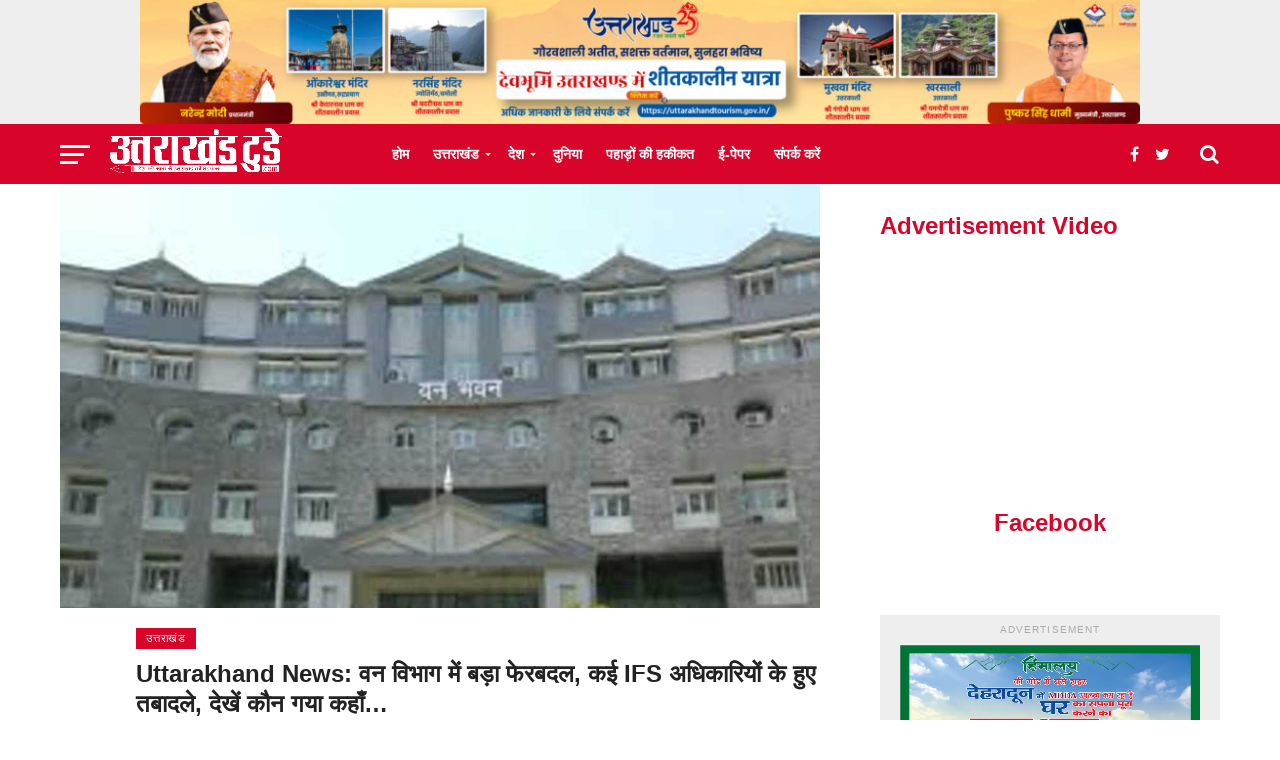

--- FILE ---
content_type: text/html; charset=UTF-8
request_url: https://uttrakhandtoday.com/uttarakhand/uttarakhand-news-big-reshuffle-in-forest-department/
body_size: 45661
content:
<!DOCTYPE html><html lang="en-US"><head><script data-no-optimize="1">var litespeed_docref=sessionStorage.getItem("litespeed_docref");litespeed_docref&&(Object.defineProperty(document,"referrer",{get:function(){return litespeed_docref}}),sessionStorage.removeItem("litespeed_docref"));</script> <script type="litespeed/javascript" data-src="https://jsc.mgid.com/site/739702.js"></script>  <script type="litespeed/javascript">mgid.com,657330,DIRECT,d4c29acad76ce94f
google.com,pub-2441454515104767,RESELLER,f08c47fec0942fa0
var _comscore=_comscore||[];_comscore.push({c1:"2",c2:"39084557"});(function(){var s=document.createElement("script"),el=document.getElementsByTagName("script")[0];s.async=!0;s.src="https://sb.scorecardresearch.com/cs/39084557/beacon.js";el.parentNode.insertBefore(s,el)})()</script> <noscript>
<img src="https://sb.scorecardresearch.com/p?c1=2&amp;c2=39084557&amp;cv=3.6.0&amp;cj=1">
</noscript> <script type="litespeed/javascript" data-src="https://www.googletagmanager.com/gtag/js?id=G-VJ0MCQ8945"></script> <script>Google tag (gtag.js) -->
<script type="litespeed/javascript" data-src="https://www.googletagmanager.com/gtag/js?id=G-VJ0MCQ8945"></script> <script type="litespeed/javascript">window.dataLayer=window.dataLayer||[];function gtag(){dataLayer.push(arguments)}
gtag('js',new Date());gtag('config','G-VJ0MCQ8945')</script> </script><meta name="yandex-verification" content="fafe7b65727060ab" /><meta name="msvalidate.01" content="D3E6D3DE95DB567D0B047E20D9B74426" /><meta name="google-site-verification" content="ofYGuOL0q7UPjK8pGvQ4RrHW4B_2gF9fU0z4BP6_vPc" /><meta charset="UTF-8" ><meta name="viewport" id="viewport" content="width=device-width, initial-scale=1.0, maximum-scale=1.0, minimum-scale=1.0, user-scalable=no" /><link rel="pingback" href="https://uttrakhandtoday.com/xmlrpc.php" /><link rel="preload" href="https://www.uttrakhandtoday.com/wp-content/uploads/2021/07/Uttrakhandtoday_logo_updated-1.png" as="image"><meta property="og:image" content="https://uttrakhandtoday.com/wp-content/uploads/2022/04/Big-news-related-to-Uttarakhand-Forest-Department-strict-action-can-be-taken-against-two-officers-1.jpg" /><meta name="twitter:image" content="https://uttrakhandtoday.com/wp-content/uploads/2022/04/Big-news-related-to-Uttarakhand-Forest-Department-strict-action-can-be-taken-against-two-officers-1.jpg" /><meta property="og:type" content="article" /><meta property="og:description" content="उत्तराखंड में शासन ने वन विभाग में बड़ी कार्रवाई की है। शासन ने कई आईएफएस अधिकारियों की जिम्मेदारियां में बदलाव किए गए हैं। 7 अधिकारियों के कार्य क्षेत्र में बदलाव किया गया। जिसके आदेश जारी किए गए हैं। आइए जानते हैं किसे कौन सी जिम्मेदारी दी गई है। बताया जा रहा है कि वन विकास [&hellip;]" /><meta name="twitter:card" content="summary"><meta name="twitter:url" content="https://uttrakhandtoday.com/uttarakhand/uttarakhand-news-big-reshuffle-in-forest-department/"><meta name="twitter:title" content="Uttarakhand News: वन विभाग में बड़ा फेरबदल, कई IFS अधिकारियों के हुए तबादले, देखें कौन गया कहाँ&#8230;"><meta name="twitter:description" content="उत्तराखंड में शासन ने वन विभाग में बड़ी कार्रवाई की है। शासन ने कई आईएफएस अधिकारियों की जिम्मेदारियां में बदलाव किए गए हैं। 7 अधिकारियों के कार्य क्षेत्र में बदलाव किया गया। जिसके आदेश जारी किए गए हैं। आइए जानते हैं किसे कौन सी जिम्मेदारी दी गई है। बताया जा रहा है कि वन विकास [&hellip;]"><meta name='robots' content='index, follow, max-image-preview:large, max-snippet:-1, max-video-preview:-1' /><title>Uttarakhand News: वन विभाग में बड़ा फेरबदल, कई IFS अधिकारियों के हुए तबादले, देखें कौन गया कहाँ... - Uttarakhand Today</title><meta name="description" content="उत्तराखंड में शासन ने वन विभाग में बड़ी कार्रवाई की है। शासन ने कई आईएफएस अधिकारियों की जिम्मेदारियां में बदलाव किए गए हैं। 7 अधिकारियों के कार्य क्षेत्र Uttarakhand News: वन विभाग में बड़ा फेरबदल, कई IFS अधिकारियों के हुए तबादले, देखें कौन गया कहाँ... - Uttarakhand Today" /><link rel="canonical" href="https://uttrakhandtoday.com/uttarakhand/uttarakhand-news-big-reshuffle-in-forest-department/" /><meta property="og:locale" content="en_US" /><meta property="og:type" content="article" /><meta property="og:title" content="Uttarakhand News: वन विभाग में बड़ा फेरबदल, कई IFS अधिकारियों के हुए तबादले, देखें कौन गया कहाँ... - Uttarakhand Today" /><meta property="og:description" content="उत्तराखंड में शासन ने वन विभाग में बड़ी कार्रवाई की है। शासन ने कई आईएफएस अधिकारियों की जिम्मेदारियां में बदलाव किए गए हैं। 7 अधिकारियों के कार्य क्षेत्र Uttarakhand News: वन विभाग में बड़ा फेरबदल, कई IFS अधिकारियों के हुए तबादले, देखें कौन गया कहाँ... - Uttarakhand Today" /><meta property="og:url" content="https://uttrakhandtoday.com/uttarakhand/uttarakhand-news-big-reshuffle-in-forest-department/" /><meta property="og:site_name" content="Uttarakhand Today" /><meta property="article:publisher" content="https://www.facebook.com/Uttarakhandtodaymedia/" /><meta property="article:author" content="https://www.facebook.com/Uttarakhandtodaynews1/" /><meta property="article:published_time" content="2023-09-02T04:48:05+00:00" /><meta property="og:image" content="https://uttrakhandtoday.com/wp-content/uploads/2022/04/Big-news-related-to-Uttarakhand-Forest-Department-strict-action-can-be-taken-against-two-officers-1.jpg" /><meta property="og:image:width" content="1200" /><meta property="og:image:height" content="670" /><meta property="og:image:type" content="image/jpeg" /><meta name="author" content="न्यूज़ डेस्क उत्तराखंड टुडे" /><meta name="twitter:card" content="summary_large_image" /><meta name="twitter:creator" content="@https://twitter.com/uttrakhandtoday/" /><meta name="twitter:site" content="@Uttarakhandtoday" /><meta name="twitter:label1" content="Written by" /><meta name="twitter:data1" content="न्यूज़ डेस्क उत्तराखंड टुडे" /><meta name="twitter:label2" content="Est. reading time" /><meta name="twitter:data2" content="2 minutes" /> <script type="application/ld+json" class="yoast-schema-graph">{"@context":"https://schema.org","@graph":[{"@type":"NewsArticle","@id":"https://uttrakhandtoday.com/uttarakhand/uttarakhand-news-big-reshuffle-in-forest-department/#article","isPartOf":{"@id":"https://uttrakhandtoday.com/uttarakhand/uttarakhand-news-big-reshuffle-in-forest-department/"},"author":{"name":"न्यूज़ डेस्क उत्तराखंड टुडे","@id":"https://uttrakhandtoday.com/#/schema/person/33c909b07d7f562aea86205034875ef2"},"headline":"Uttarakhand News: वन विभाग में बड़ा फेरबदल, कई IFS अधिकारियों के हुए तबादले, देखें कौन गया कहाँ&#8230;","datePublished":"2023-09-02T04:48:05+00:00","mainEntityOfPage":{"@id":"https://uttrakhandtoday.com/uttarakhand/uttarakhand-news-big-reshuffle-in-forest-department/"},"wordCount":3,"publisher":{"@id":"https://uttrakhandtoday.com/#organization"},"image":{"@id":"https://uttrakhandtoday.com/uttarakhand/uttarakhand-news-big-reshuffle-in-forest-department/#primaryimage"},"thumbnailUrl":"https://uttrakhandtoday.com/wp-content/uploads/2022/04/Big-news-related-to-Uttarakhand-Forest-Department-strict-action-can-be-taken-against-two-officers-1.jpg","keywords":["Forest Department Transfers","Uttarakhand Forest Department","Uttarakhand Forest Department Transfers","uttarakhand-news-","उत्तराखंड न्यूज़","उत्तराखंड वन विभाग","उत्तराखंड वन विभाग तबादले","वन विभाग तबादले"],"articleSection":["उत्तराखंड"],"inLanguage":"en-US"},{"@type":"WebPage","@id":"https://uttrakhandtoday.com/uttarakhand/uttarakhand-news-big-reshuffle-in-forest-department/","url":"https://uttrakhandtoday.com/uttarakhand/uttarakhand-news-big-reshuffle-in-forest-department/","name":"Uttarakhand News: वन विभाग में बड़ा फेरबदल, कई IFS अधिकारियों के हुए तबादले, देखें कौन गया कहाँ... - Uttarakhand Today","isPartOf":{"@id":"https://uttrakhandtoday.com/#website"},"primaryImageOfPage":{"@id":"https://uttrakhandtoday.com/uttarakhand/uttarakhand-news-big-reshuffle-in-forest-department/#primaryimage"},"image":{"@id":"https://uttrakhandtoday.com/uttarakhand/uttarakhand-news-big-reshuffle-in-forest-department/#primaryimage"},"thumbnailUrl":"https://uttrakhandtoday.com/wp-content/uploads/2022/04/Big-news-related-to-Uttarakhand-Forest-Department-strict-action-can-be-taken-against-two-officers-1.jpg","datePublished":"2023-09-02T04:48:05+00:00","description":"उत्तराखंड में शासन ने वन विभाग में बड़ी कार्रवाई की है। शासन ने कई आईएफएस अधिकारियों की जिम्मेदारियां में बदलाव किए गए हैं। 7 अधिकारियों के कार्य क्षेत्र Uttarakhand News: वन विभाग में बड़ा फेरबदल, कई IFS अधिकारियों के हुए तबादले, देखें कौन गया कहाँ... - Uttarakhand Today","breadcrumb":{"@id":"https://uttrakhandtoday.com/uttarakhand/uttarakhand-news-big-reshuffle-in-forest-department/#breadcrumb"},"inLanguage":"en-US","potentialAction":[{"@type":"ReadAction","target":["https://uttrakhandtoday.com/uttarakhand/uttarakhand-news-big-reshuffle-in-forest-department/"]}]},{"@type":"ImageObject","inLanguage":"en-US","@id":"https://uttrakhandtoday.com/uttarakhand/uttarakhand-news-big-reshuffle-in-forest-department/#primaryimage","url":"https://uttrakhandtoday.com/wp-content/uploads/2022/04/Big-news-related-to-Uttarakhand-Forest-Department-strict-action-can-be-taken-against-two-officers-1.jpg","contentUrl":"https://uttrakhandtoday.com/wp-content/uploads/2022/04/Big-news-related-to-Uttarakhand-Forest-Department-strict-action-can-be-taken-against-two-officers-1.jpg","width":1200,"height":670},{"@type":"BreadcrumbList","@id":"https://uttrakhandtoday.com/uttarakhand/uttarakhand-news-big-reshuffle-in-forest-department/#breadcrumb","itemListElement":[{"@type":"ListItem","position":1,"name":"Home","item":"https://uttrakhandtoday.com/"},{"@type":"ListItem","position":2,"name":"Uttarakhand News: वन विभाग में बड़ा फेरबदल, कई IFS अधिकारियों के हुए तबादले, देखें कौन गया कहाँ&#8230;"}]},{"@type":"WebSite","@id":"https://uttrakhandtoday.com/#website","url":"https://uttrakhandtoday.com/","name":"Uttarakhand Today उत्तराखंड टुडे","description":"देश की भाषा में उत्तराखंड की धड़कन","publisher":{"@id":"https://uttrakhandtoday.com/#organization"},"alternateName":"Uttarakhand Today उत्तराखंड टुडे","potentialAction":[{"@type":"SearchAction","target":{"@type":"EntryPoint","urlTemplate":"https://uttrakhandtoday.com/?s={search_term_string}"},"query-input":{"@type":"PropertyValueSpecification","valueRequired":true,"valueName":"search_term_string"}}],"inLanguage":"en-US"},{"@type":"Organization","@id":"https://uttrakhandtoday.com/#organization","name":"Uttarakhand today ( उत्तराखंड टुडे )","url":"https://uttrakhandtoday.com/","logo":{"@type":"ImageObject","inLanguage":"en-US","@id":"https://uttrakhandtoday.com/#/schema/logo/image/","url":"https://uttrakhandtoday.com/wp-content/uploads/2022/04/logo-uttarakhand-today-logo.jpg","contentUrl":"https://uttrakhandtoday.com/wp-content/uploads/2022/04/logo-uttarakhand-today-logo.jpg","width":700,"height":700,"caption":"Uttarakhand today ( उत्तराखंड टुडे )"},"image":{"@id":"https://uttrakhandtoday.com/#/schema/logo/image/"},"sameAs":["https://www.facebook.com/Uttarakhandtodaymedia/","https://x.com/Uttarakhandtoday","https://www.youtube.com/uttarakhandtoday","https://youtube.com/@uttarakhandtoday351?si=7QdLdQlNd1HZjWNe"]},{"@type":"Person","@id":"https://uttrakhandtoday.com/#/schema/person/33c909b07d7f562aea86205034875ef2","name":"न्यूज़ डेस्क उत्तराखंड टुडे","image":{"@type":"ImageObject","inLanguage":"en-US","@id":"https://uttrakhandtoday.com/#/schema/person/image/","url":"https://uttrakhandtoday.com/wp-content/uploads/2021/05/ut-final-100x100.png","contentUrl":"https://uttrakhandtoday.com/wp-content/uploads/2021/05/ut-final-100x100.png","caption":"न्यूज़ डेस्क उत्तराखंड टुडे"},"sameAs":["https://uttrakhandtoday.com","https://www.facebook.com/Uttarakhandtodaynews1/","https://instagram.com/uttarakhand_today?utm_medium=copy_link","uttarakhand today","https://in.pinterest.com/uttarakhandtoday/","https://x.com/https://twitter.com/uttrakhandtoday/","https://myaccount.google.com/?tab=kk&rapt=AEjHL4Mq6ssteQmtyDPjuWRalB39nUuMwfRFvF6PJfPN2zspeSdOkJgUbXK5Njp8UuGLmsv6CpS9NdhLqZqWmavFVNxLIUlKrw","https://www.youtube.com/channel/UCSjfdQ-FXDIXWze1C3xTuUA"],"url":"https://uttrakhandtoday.com/author/admin/"}]}</script> <link rel='dns-prefetch' href='//fonts.googleapis.com' /><link rel="alternate" type="application/rss+xml" title="Uttarakhand Today &raquo; Feed" href="https://uttrakhandtoday.com/feed/" /><link rel="alternate" type="application/rss+xml" title="Uttarakhand Today &raquo; Comments Feed" href="https://uttrakhandtoday.com/comments/feed/" /><link rel="alternate" title="oEmbed (JSON)" type="application/json+oembed" href="https://uttrakhandtoday.com/wp-json/oembed/1.0/embed?url=https%3A%2F%2Futtrakhandtoday.com%2Futtarakhand%2Futtarakhand-news-big-reshuffle-in-forest-department%2F" /><link rel="alternate" title="oEmbed (XML)" type="text/xml+oembed" href="https://uttrakhandtoday.com/wp-json/oembed/1.0/embed?url=https%3A%2F%2Futtrakhandtoday.com%2Futtarakhand%2Futtarakhand-news-big-reshuffle-in-forest-department%2F&#038;format=xml" /><style id='wp-img-auto-sizes-contain-inline-css' type='text/css'>img:is([sizes=auto i],[sizes^="auto," i]){contain-intrinsic-size:3000px 1500px}
/*# sourceURL=wp-img-auto-sizes-contain-inline-css */</style><style id="litespeed-ccss">ul{box-sizing:border-box}:root{--wp--preset--font-size--normal:16px;--wp--preset--font-size--huge:42px}body{--wp--preset--color--black:#000;--wp--preset--color--cyan-bluish-gray:#abb8c3;--wp--preset--color--white:#fff;--wp--preset--color--pale-pink:#f78da7;--wp--preset--color--vivid-red:#cf2e2e;--wp--preset--color--luminous-vivid-orange:#ff6900;--wp--preset--color--luminous-vivid-amber:#fcb900;--wp--preset--color--light-green-cyan:#7bdcb5;--wp--preset--color--vivid-green-cyan:#00d084;--wp--preset--color--pale-cyan-blue:#8ed1fc;--wp--preset--color--vivid-cyan-blue:#0693e3;--wp--preset--color--vivid-purple:#9b51e0;--wp--preset--gradient--vivid-cyan-blue-to-vivid-purple:linear-gradient(135deg,rgba(6,147,227,1) 0%,#9b51e0 100%);--wp--preset--gradient--light-green-cyan-to-vivid-green-cyan:linear-gradient(135deg,#7adcb4 0%,#00d082 100%);--wp--preset--gradient--luminous-vivid-amber-to-luminous-vivid-orange:linear-gradient(135deg,rgba(252,185,0,1) 0%,rgba(255,105,0,1) 100%);--wp--preset--gradient--luminous-vivid-orange-to-vivid-red:linear-gradient(135deg,rgba(255,105,0,1) 0%,#cf2e2e 100%);--wp--preset--gradient--very-light-gray-to-cyan-bluish-gray:linear-gradient(135deg,#eee 0%,#a9b8c3 100%);--wp--preset--gradient--cool-to-warm-spectrum:linear-gradient(135deg,#4aeadc 0%,#9778d1 20%,#cf2aba 40%,#ee2c82 60%,#fb6962 80%,#fef84c 100%);--wp--preset--gradient--blush-light-purple:linear-gradient(135deg,#ffceec 0%,#9896f0 100%);--wp--preset--gradient--blush-bordeaux:linear-gradient(135deg,#fecda5 0%,#fe2d2d 50%,#6b003e 100%);--wp--preset--gradient--luminous-dusk:linear-gradient(135deg,#ffcb70 0%,#c751c0 50%,#4158d0 100%);--wp--preset--gradient--pale-ocean:linear-gradient(135deg,#fff5cb 0%,#b6e3d4 50%,#33a7b5 100%);--wp--preset--gradient--electric-grass:linear-gradient(135deg,#caf880 0%,#71ce7e 100%);--wp--preset--gradient--midnight:linear-gradient(135deg,#020381 0%,#2874fc 100%);--wp--preset--font-size--small:13px;--wp--preset--font-size--medium:20px;--wp--preset--font-size--large:36px;--wp--preset--font-size--x-large:42px;--wp--preset--spacing--20:.44rem;--wp--preset--spacing--30:.67rem;--wp--preset--spacing--40:1rem;--wp--preset--spacing--50:1.5rem;--wp--preset--spacing--60:2.25rem;--wp--preset--spacing--70:3.38rem;--wp--preset--spacing--80:5.06rem;--wp--preset--shadow--natural:6px 6px 9px rgba(0,0,0,.2);--wp--preset--shadow--deep:12px 12px 50px rgba(0,0,0,.4);--wp--preset--shadow--sharp:6px 6px 0px rgba(0,0,0,.2);--wp--preset--shadow--outlined:6px 6px 0px -3px rgba(255,255,255,1),6px 6px rgba(0,0,0,1);--wp--preset--shadow--crisp:6px 6px 0px rgba(0,0,0,1)}.ss-heart-color{background-color:#e83c4a}.ss-yahoo-color{background-color:#410093}.ss-amazon-color{background-color:#323b43}.ss-baidu-color{background-color:#de0f17}.ss-blogger-color{background-color:#f57d00}.ss-buffer-color{background-color:#323b43}.ss-delicious-color{background-color:#39f}.ss-digg-color{background-color:#005be2}.ss-livejournal-color{background-color:#004359}.ss-myspace-color{background-color:#333}.ss-newsvine-color{background-color:#055d00}.ss-pocket-color{background-color:#ef4056}.ss-reddit-color{background-color:#ff4500}.ss-skype-color{background-color:#00aff0}.ss-telegram-color{background-color:#169cdf}.ss-viber-color{background-color:#665cac}.ss-vkontakte-color{background-color:#45668e}.ss-whatsapp-color{background-color:#25d366}.ss-xing-color{background-color:#026466}.ss-messenger-color{background-color:#0084ff}.ss-yummly-color{background-color:#e16128}.ss-evernote-color{background-color:#2dbe60}.ss-sms-color{background-color:#323b43}.ss-flipboard-color{background-color:#e12828}.ss-heart:before{content:"\f004"}.ss-amazon:before{content:"\f270"}.ss-baidu:before{content:"\e00a"}.ss-blogger:before{content:"\e012"}.ss-buffer:before{content:"\e013"}.ss-delicious:before{content:"\e019"}.ss-digg:before{content:"\e01c"}.ss-livejournal:before{content:"\e04d"}.ss-myspace:before{content:"\e056"}.ss-newsvine:before{content:"\e057"}.ss-pocket:before{content:"\e067"}.ss-reddit:before{content:"\e06c"}.ss-skype:before{content:"\e073"}.ss-telegram:before{content:"\e913"}.ss-viber:before{content:"\e091"}.ss-vkontakte:before{content:"\e095"}.ss-whatsapp:before{content:"\e099"}.ss-xing:before{content:"\e09f"}.ss-evernote:before{content:"\e61e"}.ss-yummly:before{content:"\e815"}.ss-yahoo:before{content:"\f19e"}.ss-messenger:before{content:"\e910"}.ss-sms:before{content:"\e901"}.ss-flipboard:before{content:"\e917"}#ss-sticky-bar,#ss-sticky-bar.ss-stretched-sticky-bar .ss-social-icons-container{display:-webkit-box;display:-ms-flexbox;display:flex;-webkit-box-align:center;-ms-flex-align:center;align-items:center}#ss-sticky-bar .ss-social-icons-container>li>a,.ss-popup-overlay .ss-copy-action .ss-button,.ss-popup-overlay .ss-popup .ss-close-modal,.ss-popup-overlay .ss-popup .ss-popup-networks .ss-popup-network>a{border:0;text-shadow:none;-webkit-box-shadow:none;box-shadow:none;outline:0;text-decoration:none;text-transform:none;letter-spacing:0}.ss-social-icons-container>li>a:after{outline:0}.ss{font-family:socialsnap!important;speak:none;font-style:normal;font-weight:400;font-variant:normal;text-transform:none;vertical-align:text-bottom;line-height:1;font-size:16px;-webkit-font-smoothing:antialiased;-moz-osx-font-smoothing:grayscale}.ss-envelope-color{background-color:#323b43}.ss-facebook-color{background-color:#3b5998}.ss-twitter-color{background-color:#1da1f2}.ss-tumblr-color{background-color:#36465d}.ss-linkedin-color{background-color:#0077b5}.ss-pinterest-color{background-color:#bd081c}.ss-copy-color{background-color:#323b43}.ss-shareall-color{background-color:#f1f1f1}.ss-print-color{background-color:#323b43}.ss-mix-color{background-color:#ff8226}.ss-socialsnap:before{content:"\e916"}.ss-print:before{content:"\f02f"}.ss-envelope:before{content:"\f0e0"}.ss-facebook:before{content:"\e028"}.ss-twitter:before{content:"\e08d"}.ss-tumblr:before{content:"\e08b"}.ss-linkedin:before{content:"\e04c"}.ss-pinterest:before{content:"\e063"}.ss-copy:before{content:"\e900"}.ss-plus:before{content:"\e90b"}.ss-close:before{content:"\e90f"}.ss-mix:before{content:"\e918"}.ss-clearfix:after{content:"";display:table;clear:both}#ss-sticky-bar{position:fixed;left:0;right:0;bottom:0;max-width:100%;overflow:hidden;z-index:99997;background-color:rgba(255,255,255,.98);-webkit-box-shadow:0 0 30px rgba(0,0,0,.12);box-shadow:0 0 30px rgba(0,0,0,.12)}#ss-sticky-bar.ss-stretched-sticky-bar .ss-total-counter{padding:0 15px;width:auto!important}#ss-sticky-bar.ss-stretched-sticky-bar .ss-social-icons-container .ss-share-network-content{display:-webkit-inline-box;display:-ms-inline-flexbox;display:inline-flex;-webkit-box-pack:center;-ms-flex-pack:center;justify-content:center;-webkit-box-align:center;-ms-flex-align:center;align-items:center}#ss-sticky-bar.ss-stretched-sticky-bar{-webkit-box-align:center;-ms-flex-align:center;align-items:center}#ss-sticky-bar.ss-stretched-sticky-bar .ss-social-icons-container{-webkit-box-orient:horizontal;-webkit-box-direction:normal;-ms-flex-direction:row;flex-direction:row;-ms-flex-wrap:wrap;flex-wrap:wrap;-webkit-box-pack:justify;-ms-flex-pack:justify;justify-content:space-between;-ms-flex-line-pack:stretch;align-content:stretch;-webkit-box-align:stretch;-ms-flex-align:stretch;align-items:stretch;width:100%;height:initial}#ss-sticky-bar.ss-stretched-sticky-bar .ss-social-icons-container>li{-webkit-box-flex:1;-ms-flex:1;flex:1;min-width:54px}#ss-sticky-bar.ss-stretched-sticky-bar .ss-social-icons-container>li>a{display:block;width:100%!important}#ss-sticky-bar.ss-entrance-animation-fade{opacity:0}.ss-popup-overlay{display:none;font-family:-apple-system,BlinkMacSystemFont,"Segoe UI",Roboto,Oxygen-Sans,Ubuntu,Cantarell,Arial,"Helvetica Neue",sans-serif;-webkit-font-smoothing:initial;content:'';position:fixed;top:0;bottom:0;left:0;right:0;z-index:99999;background:rgba(202,202,202,.75);opacity:0}.ss-popup-overlay .ss-copy-action{position:relative;display:none}.ss-popup-overlay .ss-copy-action .ss-copy-action-field{border:1px solid rgba(0,0,0,.1);border-radius:2px;color:#323b43;font-family:inherit;font-size:16px;-webkit-box-sizing:border-box;box-sizing:border-box;width:100%;height:48px!important;line-height:48px!important;padding:0 120px 0 50px!important;text-shadow:none;-webkit-box-shadow:none;box-shadow:none;outline:0;background-color:#fff;margin:0}.ss-popup-overlay .ss-copy-action .ss-button{font-weight:400;font-family:inherit;position:absolute;right:6px;top:5px;background-color:#557ceb;color:#fff;padding:0;line-height:38px;height:38px;width:105px;font-size:16px;z-index:9;border-radius:2px}.ss-popup-overlay .ss-copy-action .ss.ss-copy{position:absolute;font-size:24px;top:50%;left:15px;margin-top:-12px;color:#dadada}.ss-popup-overlay .ss-popup{opacity:0;border-radius:2px;max-width:90%;max-height:90%;width:720px;height:auto}.ss-popup-overlay .ss-popup .ss-popup-heading{display:block;display:-webkit-box;display:-ms-flexbox;display:flex;-webkit-box-align:center;-ms-flex-align:center;align-items:center;font-size:16px;font-weight:300;color:#323b43;background-color:#fff;line-height:58px;height:58px;padding:0 0 0 24px;margin:0;border-top-left-radius:4px;border-top-right-radius:4px}.ss-popup-overlay .ss-popup .ss-close-modal{float:right;margin-left:auto;color:#a9a9a9;padding:0 24px}.ss-popup-overlay .ss-popup .ss-popup-content{position:relative;top:3px;left:0;right:0;bottom:0;max-height:70vh;background-color:#fff;overflow-y:scroll;padding:24px 24px 20px;border-bottom-left-radius:4px;border-bottom-right-radius:4px}.ss-popup-overlay .ss-popup .ss-powered-by{margin-top:12px;font-size:12px;text-align:center;color:#aaa;width:100%}.ss-popup-overlay .ss-popup .ss-powered-by a{color:#557ceb}.ss-popup-overlay .ss-popup .ss-powered-by a i{font-size:14px;display:inline-block;margin-right:4px;margin-left:1px}.ss-popup-overlay .ss-popup .ss-popup-networks{display:-webkit-box;display:-ms-flexbox;display:flex;-webkit-box-orient:horizontal;-webkit-box-direction:normal;-ms-flex-direction:row;flex-direction:row;-ms-flex-wrap:wrap;flex-wrap:wrap;margin:0 -6px}.ss-popup-overlay .ss-popup .ss-popup-networks .ss-popup-network{-webkit-box-sizing:border-box;box-sizing:border-box;width:33.33%;padding:0 6px 6px;-ms-flex-negative:0;flex-shrink:0;float:left;display:inline-block}.ss-popup-overlay .ss-popup .ss-popup-networks .ss-popup-network>a{position:relative;-webkit-box-sizing:border-box;box-sizing:border-box;height:40px;padding:0 15px 0 0;display:-webkit-box;display:-ms-flexbox;display:flex;line-height:40px;-webkit-box-align:center;-ms-flex-align:center;align-items:center;-webkit-box-orient:horizontal;-webkit-box-direction:normal;-ms-flex-direction:row;flex-direction:row;color:#fff;border-radius:2px;font-weight:500;font-size:13px;vertical-align:middle;-webkit-backface-visibility:hidden;white-space:nowrap;text-overflow:ellipsis}.ss-popup-overlay .ss-popup .ss-popup-networks .ss-popup-network>a i{position:relative;z-index:2;height:40px;width:40px;text-align:center;line-height:40px;font-size:16px;margin-right:10px;background-color:rgba(0,0,0,.15)}.ss-popup-overlay .ss-popup .ss-popup-networks .ss-popup-network>a span{position:relative;z-index:3}.ss-popup-overlay .ss-popup .ss-popup-networks .ss-popup-network>a:before{position:absolute;content:'';background-color:rgba(255,255,255,0);top:0;left:0;bottom:0;right:0;z-index:1}.ss-share-network-tooltip{font-family:-apple-system,BlinkMacSystemFont,"Segoe UI",Roboto,Oxygen-Sans,Ubuntu,Cantarell,Arial,"Helvetica Neue",sans-serif;-webkit-font-smoothing:initial;position:absolute;line-height:1;left:100%;margin-left:12px;background-color:rgba(56,70,84,.85);top:50%;width:auto;white-space:nowrap;padding:8px 10px;border-radius:2px;font-size:12px;color:rgba(255,255,255,.9);z-index:2;opacity:0;-webkit-transform:translateX(-7px) translateY(-50%);-ms-transform:translateX(-7px) translateY(-50%);transform:translateX(-7px) translateY(-50%)}.ss-copy-action .ss-share-network-tooltip{left:auto;margin-left:0;right:100%;margin-right:12px;-webkit-transform:translateX(7px) translateY(-50%);-ms-transform:translateX(7px) translateY(-50%);transform:translateX(7px) translateY(-50%)}.ss-social-icons-container>li>a{font-family:-apple-system,BlinkMacSystemFont,"Segoe UI",Roboto,Oxygen-Sans,Ubuntu,Cantarell,Arial,"Helvetica Neue",sans-serif}.ss-social-icons-container>li>a:after{content:'';background-color:rgba(0,0,0,0);position:absolute;top:0;left:0;right:0;bottom:0;z-index:1}.ss-social-icons-container>li>a i{min-width:23px}.ss-total-counter{text-align:center;line-height:1.1;letter-spacing:0;padding:7px 0 6px;display:block;-ms-flex-negative:0;flex-shrink:0}.ss-total-counter span{display:block}.ss-total-counter>span:first-child{color:#323b43;font-weight:700;font-size:20px;padding-bottom:1px}.ss-total-counter>span:last-child{text-transform:capitalize;font-size:12px;color:rgba(0,0,0,.55);font-weight:400;line-height:1;padding-top:1px}.ss-share-network-content{width:100%;display:inline-block;position:relative;vertical-align:middle;line-height:1;z-index:2}.ss-share-network-content i{display:block}#ss-sticky-bar{font-family:-apple-system,BlinkMacSystemFont,"Segoe UI",Roboto,Oxygen-Sans,Ubuntu,Cantarell,Arial,"Helvetica Neue",sans-serif}#ss-sticky-bar .ss-social-icons-container{margin:0!important;padding:0;list-style:none}#ss-sticky-bar .ss-social-icons-container>li{position:relative;list-style:none;margin:0;padding:0}#ss-sticky-bar .ss-social-icons-container>li:before{display:none}#ss-sticky-bar .ss-social-icons-container>li>a{position:relative;-webkit-box-sizing:border-box;box-sizing:border-box;-webkit-box-align:center;-ms-flex-align:center;align-items:center;-webkit-box-pack:center;-ms-flex-pack:center;justify-content:center;text-align:center;width:52px;height:52px;line-height:52px;color:#fff;overflow:hidden;vertical-align:middle;font-size:16px;text-decoration:none!important}#ss-sticky-bar .ss-social-icons-container>li>a i{font-size:inherit;position:relative;z-index:5}#ss-sticky-bar .ss-social-icons-container>li>a.ss-share-all{color:#323b43!important}.ss-hidden-pin-image{display:none!important}@media screen and (max-width:782px){.ss-popup-overlay .ss-popup .ss-popup-networks .ss-popup-network{width:50%}}@media screen and (min-width:783px){.ss-hide-on-desktop{display:none!important}}@media screen and (max-width:500px){.ss-popup-overlay .ss-popup .ss-popup-networks .ss-popup-network{width:100%}}html,body,div,span,h1,h2,h3,h4,p,a,img,ins,strong,i,ul,li,form,article,header,nav,section,time{margin:0;padding:0;border:0;font-size:100%;vertical-align:baseline}article,header,nav,section{display:block}ul{list-style:none}html{overflow-x:hidden}body{color:#222;font-family:'Lato',Arial,sans-serif;font-size:1rem;-webkit-font-smoothing:antialiased;font-weight:400;line-height:100%;margin:0 auto;padding:0}h1,h2,h3,h4{-webkit-backface-visibility:hidden;color:#222}img{max-width:100%;height:auto;-webkit-backface-visibility:hidden}a,a:visited{text-decoration:none}#mvp-site,#mvp-main-wrap{overflow:hidden;width:100%}#mvp-main-wrap{background:#fff}.mvp-main-out{float:right;margin-left:-200px;right:100px;width:100%}.mvp-main-in{margin-left:200px}.relative{position:relative}.right{float:right}.left{float:left}#mvp-leader-wrap{background:#eee;line-height:0;text-align:center;width:100%}#mvp-head-wrap,#mvp-head-top{width:100%}#mvp-head-top{-webkit-backface-visibility:hidden;backface-visibility:hidden;z-index:9999}#mvp-logo-nav{line-height:0;margin:0 20px;max-width:250px}h2.mvp-logo-title{display:block;font-size:0px}#mvp-nav-wrap,#mvp-nav-right-wrap,#mvp-nav-main,.mvp-main-nav-cont{width:100%;height:60px}#mvp-nav-wrap{overflow:hidden;z-index:9000}.mvp-nav-left-out{float:right;margin-left:-320px;width:100%}.mvp-nav-left-in{margin-left:320px}.mvp-nav-right-out{float:left;margin-right:-98px;width:100%}.mvp-nav-right-in{margin-right:98px}#mvp-nav-menu{top:0;max-width:542px;height:60px}#mvp-nav-menu ul,#mvp-nav-menu ul li{float:left}#mvp-nav-menu ul{width:100%}#mvp-nav-menu ul li{position:relative}#mvp-nav-menu ul li a{float:left;font-size:14px;font-weight:600;line-height:1;padding:23px 12px;position:relative;text-transform:uppercase}#mvp-nav-menu ul li.menu-item-has-children ul.sub-menu li a:after{border-style:none;border-width:medium;content:'';position:relative;top:auto;right:auto}#mvp-nav-menu ul li.menu-item-has-children a:after{border-style:solid;border-width:3px 3px 0;content:'';position:absolute;top:29px;right:5px}#mvp-nav-menu ul li.menu-item-has-children a{padding:23px 17px 23px 12px}#mvp-nav-menu ul li ul.sub-menu{background:#fff;-webkit-box-shadow:-1px 2px 5px 0 rgba(0,0,0,.15);-moz-box-shadow:-1px 2px 5px 0 rgba(0,0,0,.15);-ms-box-shadow:-1px 2px 5px 0 rgba(0,0,0,.15);-o-box-shadow:-1px 2px 5px 0 rgba(0,0,0,.15);box-shadow:-1px 2px 5px 0 rgba(0,0,0,.15);position:absolute;top:60px;left:0;max-width:200px;-webkit-transform:translateY(-999px);-moz-transform:translateY(-999px);-ms-transform:translateY(-999px);-o-transform:translateY(-999px);transform:translateY(-999px);width:auto;z-index:-1}#mvp-nav-menu ul li ul.sub-menu li{display:block;float:left;position:relative;width:100%}#mvp-nav-menu ul li ul.sub-menu li a{background:#fff;border-top:1px solid rgba(0,0,0,.1);color:#444!important;float:left;font-size:12px;padding:12px 20px;text-transform:none;width:160px}#mvp-nav-right{float:right;width:98px;height:60px}#mvp-nav-soc{width:58px;height:60px}span.mvp-nav-search-but,span.mvp-nav-soc-but{float:left;line-height:1}span.mvp-nav-soc-but{font-size:16px;padding:22px 8px}span.mvp-nav-search-but{font-size:20px;margin-left:20px;padding:20px 0}#mvp-search-wrap{-webkit-backface-visibility:hidden;backface-visibility:hidden;background:rgba(255,255,255,.94);opacity:0;position:fixed;top:0;left:0;-webkit-transform:translate3d(0,-100%,0);-moz-transform:translate3d(0,-100%,0);-ms-transform:translate3d(0,-100%,0);-o-transform:translate3d(0,-100%,0);transform:translate3d(0,-100%,0);width:100%;height:100%;z-index:999999}#mvp-search-box{margin:-60px 0 0 -300px;position:absolute;top:50%;left:50%;width:600px}#searchform input{background:0 0;border:0;border-bottom:7px solid #444;color:#444;float:left;font-family:'Lato',sans-serif;font-size:70px;font-weight:700;line-height:100%;padding:20px 0;width:100%;height:70px}#searchform #searchsubmit{border:none;float:left}#mvp-main-content-wrap{border-top:1px solid #ddd;margin-bottom:60px;width:100%}.single #mvp-main-content-wrap{border-top:none}#mvp-nav-soc-bar{background:#fff;position:fixed;top:0;left:0;-webkit-transform:translateY(-100px);-moz-transform:translateY(-100px);-ms-transform:translateY(-100px);-o-transform:translateY(-100px);transform:translateY(-100px);width:100%;height:60px;z-index:9999}#mvp-nav-soc-cont{width:100%}#mvp-nav-soc-title{overflow:hidden;max-width:835px}#mvp-nav-soc-title h4{color:#222;font-size:20px;font-weight:700;line-height:1;margin-top:20px;width:200%}#mvp-nav-soc-list{margin:15px 0 0 30px;width:335px}#mvp-fly-wrap{background:#fff;overflow:hidden;position:fixed;top:0;bottom:0;left:0;-webkit-transform:translate3d(-370px,0,0);-moz-transform:translate3d(-370px,0,0);-ms-transform:translate3d(-370px,0,0);-o-transform:translate3d(-370px,0,0);transform:translate3d(-370px,0,0);width:370px;height:100%;z-index:999999}.mvp-fly-but-wrap,.mvp-search-but-wrap{width:30px;height:60px}.mvp-search-but-wrap{position:absolute;top:60px;right:80px;width:60px}.mvp-fly-but-wrap span,.mvp-search-but-wrap span{display:block;position:absolute;left:0;-webkit-transform:rotate(0deg);-moz-transform:rotate(0deg);-ms-transform:rotate(0deg);-o-transform:rotate(0deg);transform:rotate(0deg);height:3px}.mvp-search-but-wrap span{top:27px}.mvp-fly-but-wrap span:nth-child(1){top:20.5px;width:30px}.mvp-fly-but-wrap span:nth-child(2),.mvp-fly-but-wrap span:nth-child(3){top:28.5px;width:24px}.mvp-fly-but-wrap span:nth-child(4){top:36.5px;width:18px}.mvp-search-but-wrap span:nth-child(1){-webkit-transform:rotate(45deg);-moz-transform:rotate(45deg);-ms-transform:rotate(45deg);-o-transform:rotate(45deg);transform:rotate(45deg);width:30px}.mvp-search-but-wrap span:nth-child(2){-webkit-transform:rotate(-45deg);-moz-transform:rotate(-45deg);-ms-transform:rotate(-45deg);-o-transform:rotate(-45deg);transform:rotate(-45deg);width:30px}.mvp-search-but-wrap span:nth-child(1),.mvp-search-but-wrap span:nth-child(2){width:60px}#mvp-fly-menu-top{width:100%;height:60px}.mvp-fly-top-out{margin-right:-60px;width:100%}.mvp-fly-top-in{margin-right:60px}#mvp-fly-logo{margin:0 6.45161290323%;width:87.0967741935%}#mvp-fly-logo img{line-height:0}.mvp-fly-but-menu{float:left;margin-left:15px;position:relative}#mvp-fly-menu-wrap{overflow:hidden;position:absolute;top:60px;left:0;width:100%;height:100%}nav.mvp-fly-nav-menu{-webkit-backface-visibility:hidden;backface-visibility:hidden;margin:20px 5.40540540541% 0;overflow:hidden;position:absolute!important;width:89.1891891892%;max-height:65%}nav.mvp-fly-nav-menu ul{float:left;position:relative;width:100%}nav.mvp-fly-nav-menu ul li{border-top:1px solid #eee;float:left;position:relative;width:100%}nav.mvp-fly-nav-menu ul li:first-child{border-top:none;margin-top:-14px}nav.mvp-fly-nav-menu ul li ul li:first-child{margin-top:0}nav.mvp-fly-nav-menu ul li a{color:#444;display:inline-block;float:left;font-size:1rem;font-weight:700;line-height:1;padding:14px 0;text-transform:uppercase}nav.mvp-fly-nav-menu ul li.menu-item-has-children:after{content:'+';font-family:'Open Sans',sans-serif;font-size:32px;font-weight:700;position:absolute;right:0;top:5px}nav.mvp-fly-nav-menu ul li ul.sub-menu{border-top:1px solid #eee;display:none;float:left;padding-left:6.66666666666%;width:93.333333333%}.mvp-fly-fade{background:#222;opacity:0;width:100%;position:fixed;top:0;left:0;z-index:99999}#mvp-fly-soc-wrap{margin:0 5.40540540541%;position:absolute;bottom:20px;left:0;text-align:center;width:89.1891891892%}span.mvp-fly-soc-head{color:#777;display:inline-block;font-family:'Lato',sans-serif;font-size:.65rem;font-weight:400;line-height:1;margin-bottom:15px;text-transform:uppercase}ul.mvp-fly-soc-list{text-align:center;width:100%}ul.mvp-fly-soc-list li{display:inline-block}ul.mvp-fly-soc-list li a{background:#222;-webkit-border-radius:50%;border-radius:50%;color:#fff!important;display:inline-block;font-size:12px;line-height:1;margin-left:2px;padding-top:10px;text-align:center;width:32px;height:22px}ul.mvp-fly-soc-list li:first-child a{margin-left:0}.mvp-feat1-info{display:inline-block;line-height:0;margin-top:12px}.mvp-feat1-info span{color:#999;float:left;font-family:'Work Sans',sans-serif;font-size:.7rem;font-weight:400;line-height:100%;text-transform:uppercase}.mvp-feat1-info span.mvp-blog-author a{font-size:.7rem}span.mvp-blog-author a{font-weight:500}span.mvp-blog-date{margin-left:10px}span.mvp-blog-date i{float:left;font-size:.65rem;font-weight:400}.mvp-blog-time{vertical-align:top;margin-left:5px}.mvp-main-blog-img img{opacity:.9}.mvp-content-side-out{float:left;width:100%}.mvp-content-side-out{margin-right:-400px}.mvp-content-side-in{margin-right:400px}.mvp-main-blog-text p{color:#555;float:left;font-family:'Lato',sans-serif;font-size:1rem;font-weight:400;line-height:140%;margin-top:8px;width:100%}.mvp-story-share-wrap{font-size:18px;overflow:hidden;position:absolute;right:0;top:0;width:30px}span.mvp-story-share-but{background:#ddd;color:#fff;padding-top:6px;position:relative;text-align:center;width:100%;height:24px;z-index:5}.mvp-story-share-cont{float:left;position:relative;-webkit-transform:translate3d(0,-120px,0);-moz-transform:translate3d(0,-120px,0);-ms-transform:translate3d(0,-120px,0);-o-transform:translate3d(0,-120px,0);transform:translate3d(0,-120px,0);width:100%}.mvp-story-share-cont span{background:#fff;border-left:1px solid #ddd;border-right:1px solid #ddd;border-bottom:1px solid #ddd;color:#bbb;float:left;padding-top:8px;text-align:center;width:28px;height:24px}.mvp-trend-widget-story .mvp-story-share-wrap{top:-10px;font-size:14px;width:26px}.mvp-trend-widget-story .mvp-story-share-cont span{width:24px}.mvp-trend-widget-story span.mvp-story-share-but,.mvp-trend-widget-story .mvp-story-share-cont span{height:20px}.mvp-side-widget a{color:#222;font-size:.95rem;font-weight:700;line-height:123%}#mvp-content-left-wrap{width:100%}#mvp-post-area{float:left;padding-top:30px;position:relative;width:100%}#mvp-post-content-wrap{width:100%}#mvp-post-feat-img{line-height:0;margin-top:-30px;width:100%}#mvp-post-feat-img{text-align:center}#mvp-post-content{margin-top:30px;width:100%}#mvp-content-main{color:#222;font-size:1.15rem;font-weight:300;line-height:140%}#mvp-content-main p{display:block;font-size:1.15rem;line-height:160%;margin-bottom:20px}.mvp-post-content-out{float:right;margin-left:-200px;width:100%}.mvp-post-content-in{margin-left:200px}#mvp-post-content-mid{background:#fff;margin-top:-30px;padding:20px 0 0 5%;width:95%}#mvp-post-head{margin-bottom:20px;width:100%}h3.mvp-post-cat{margin-bottom:10px;width:100%}span.mvp-post-cat{color:#fff;display:inline;float:left;font-size:.7rem;font-weight:500;letter-spacing:.05rem;line-height:1;padding:5px 10px;text-transform:uppercase}h1.mvp-post-title{color:#222;display:inline;font-size:2.4rem;font-weight:800;line-height:110%}#mvp-post-info-wrap{margin-top:20px;width:100%}#mvp-post-info-top,#mvp-post-info-bot{width:100%}.mvp-post-info-out{margin-left:-60px;width:100%}.mvp-post-info-in{margin-left:60px}#mvp-post-info-bot{margin-top:20px}#mvp-post-author-img{margin-right:15px;width:45px}#mvp-post-author-img img{-webkit-border-radius:50%;-moz-border-radius:50%;-ms-border-radius:50%;-o-border-radius:50%;border-radius:50%}#mvp-post-author{border-bottom:1px solid #ddd;color:#555;font-family:'Work Sans',sans-serif;font-size:.9rem;font-weight:400;margin-bottom:5px;padding-bottom:5px;width:100%}#mvp-post-author span,#mvp-post-author p{float:left}#mvp-post-author p{margin-right:5px}span.mvp-author-twit{font-size:17px;line-height:100%;margin-left:10px}span.mvp-author-twit a{color:#ccc}#mvp-post-date{color:#aaa;font-family:'Work Sans',sans-serif;font-size:.8rem;font-weight:400}ul.mvp-post-soc-list{width:100%}ul.mvp-post-soc-list li{border-radius:4px;float:left;line-height:0;margin-left:5px;opacity:1;padding:7px 20px}ul.mvp-post-soc-list a:first-child li{margin-left:0;text-align:center}.mvp-post-soc-fb{background:#3e64ad;color:#fff}.mvp-post-soc-twit{background:#58ccff;color:#fff}.mvp-post-soc-what{background:#6cd94e;color:#fff;display:none}.mvp-post-soc-pin{background:#de010d;color:#fff}.mvp-post-soc-email{background:#aaa;color:#fff}ul.mvp-post-soc-list li i{display:inline-block;font-size:16px;line-height:1}span.mvp-post-soc-text{display:inline-block;font-family:'Work Sans',sans-serif;font-size:12px;font-weight:500;line-height:1;margin:2px 0 0 10px;text-transform:uppercase;vertical-align:top}#mvp-content-main{float:left;overflow:hidden;position:relative;width:100%}#mvp-ad-rel-top{width:100%}#mvp-ad-rel-top{display:none;background-image:linear-gradient(to bottom,rgba(255,255,255,0) 0,rgba(255,255,255,.9) 50%,rgba(255,255,255,1) 100%);padding:60px 0 40px;text-align:center}span.mvp-ad-rel-but{border-radius:8px;color:#fff;display:inline-block;font-family:'Work Sans',sans-serif;font-size:.9rem;line-height:1;padding:10px 30px;text-transform:uppercase}.posts-nav-link{display:none}.mvp-org-wrap{display:none}a,a:visited{color:#d90429}span.mvp-post-cat,span.mvp-ad-rel-but{background:#d90429}nav.mvp-fly-nav-menu ul li.menu-item-has-children:after{color:#d90429}#mvp-nav-wrap,.mvp-main-nav-cont{background:#d90429}#mvp-nav-menu ul li a,span.mvp-nav-search-but,span.mvp-nav-soc-but{color:#fff}.mvp-fly-but-wrap span,.mvp-search-but-wrap span{background:#fff}#mvp-nav-menu ul li.menu-item-has-children ul.sub-menu li a:after,#mvp-nav-menu ul li.menu-item-has-children a:after{border-color:#fff transparent transparent}#mvp-content-main{font-family:'Poppins',serif}#mvp-nav-menu ul li a,nav.mvp-fly-nav-menu ul li a{font-family:'Poppins',sans-serif}h1.mvp-post-title,#mvp-nav-soc-title h4{font-family:'Poppins',sans-serif}.mvp-side-widget a{font-family:'Poppins',sans-serif}span.mvp-post-cat{font-family:'Poppins',sans-serif}#mvp-post-content-mid{margin-top:-150px}html,body,div,span,h1,h2,h3,h4,p,a,img,ins,strong,i,ul,li,form,article,header,nav,section,time{margin:0;padding:0;border:0;font-size:100%;vertical-align:baseline}article,header,nav,section{display:block}body{line-height:1}ul{list-style:none}.fa{display:inline-block;font:normal normal normal 14px/1 FontAwesome;font-size:inherit;text-rendering:auto;-webkit-font-smoothing:antialiased;-moz-osx-font-smoothing:grayscale}.fa-search:before{content:"\f002"}.fa-envelope-o:before{content:"\f003"}.fa-clock-o:before{content:"\f017"}.fa-share:before{content:"\f064"}.fa-facebook-square:before{content:"\f082"}.fa-twitter:before{content:"\f099"}.fa-facebook:before{content:"\f09a"}.fa-google-plus:before{content:"\f0d5"}.fa-linkedin:before{content:"\f0e1"}.fa-youtube-play:before{content:"\f16a"}.fa-instagram:before{content:"\f16d"}.fa-tumblr:before{content:"\f173"}.fa-facebook-official:before{content:"\f230"}.fa-pinterest-p:before{content:"\f231"}.fa-whatsapp:before{content:"\f232"}@media screen and (min-width:1601px){.mvp-main-boxed-wrap{margin:0 auto;position:relative;width:1600px;z-index:5}}@media screen and (max-width:1400px) and (min-width:1301px){.mvp-main-out{margin-left:-120px;right:60px}.mvp-main-in{margin-left:120px}#mvp-post-content-mid{padding:20px 0 0 6%;width:94%}#mvp-nav-soc-title{max-width:798px}.mvp-blog-col-text span.mvp-blog-date{margin:5px 0 0}}@media screen and (max-width:1300px) and (min-width:1201px){.mvp-main-out{margin-left:-120px;right:60px}.mvp-main-in{margin-left:120px}.mvp-main-blog-text p{font-size:.9rem;line-height:130%}.mvp-blog-col-text span.mvp-blog-date{margin:5px 0 0;width:100%}.mvp-content-side-out{margin-right:-330px}.single .mvp-content-side-out{margin-right:-400px}.mvp-content-side-in{margin-right:330px}.single .mvp-content-side-in{margin-right:400px}.mvp-post-content-out,.mvp-post-content-in{margin-left:0}.single #mvp-post-content-mid{margin-top:-30px!important;padding:20px 0 0 10%;width:90%}#mvp-nav-soc-title{max-width:698px}#mvp-nav-soc-title h4{font-size:18px;margin-top:21px}}@media screen and (max-width:1200px) and (min-width:1101px){.mvp-main-out,.mvp-main-in{margin-left:0;right:0}.mvp-main-out{float:left}.mvp-nav-left-out{margin-left:-350px}.mvp-nav-left-in{margin-left:350px}.mvp-fly-but-wrap,#mvp-nav-soc-title{margin-left:30px}.mvp-nav-right-out{margin-right:-128px}.mvp-nav-right-in{margin-right:128px}#mvp-nav-right{margin-right:30px}.mvp-content-side-out{margin-right:-360px}.mvp-content-side-in{margin-right:360px}.mvp-main-blog-text p{font-size:.9rem;line-height:130%}.mvp-blog-col-text span.mvp-blog-date{margin:5px 0 0;width:100%}.mvp-post-content-out,.mvp-post-content-in{margin-left:0}.single #mvp-post-content-mid{margin-top:-30px!important;padding:20px 0 0 10%;width:90%}#mvp-nav-soc-title{max-width:678px}#mvp-nav-soc-title h4{font-size:16px;margin-top:22px}}@media screen and (max-width:1100px) and (min-width:1004px){.mvp-main-blog-text p{display:none}.mvp-main-out,.mvp-main-in{margin-left:0;right:0}.mvp-main-out{float:left}.mvp-nav-left-out{margin-left:-350px}.mvp-nav-left-in{margin-left:350px}.mvp-fly-but-wrap,#mvp-nav-soc-title{margin-left:30px}.mvp-nav-right-out{margin-right:-128px}.mvp-nav-right-in{margin-right:128px}#mvp-nav-right{margin-right:30px}.mvp-content-side-out{margin-right:-360px}.mvp-content-side-in{margin-right:360px}.mvp-post-content-out,.mvp-post-content-in{margin-left:0}.single #mvp-post-content-mid{margin-top:-30px!important;padding:20px 0 0 10%;width:90%}#mvp-nav-soc-title{max-width:572px}#mvp-nav-soc-title h4{font-size:14px;margin-top:23px}}@media screen and (max-width:1003px) and (min-width:900px){#mvp-nav-main,.mvp-main-blog-text p{display:none}.mvp-main-out{margin-left:-60px;right:30px}.mvp-main-in{margin-left:60px}#mvp-main-wrap .mvp-main-out,#mvp-main-wrap .mvp-main-in{margin-left:0;right:0}.mvp-content-side-out{margin-right:-360px}.mvp-content-side-in{margin-right:360px}.mvp-blog-col-text span.mvp-blog-date{margin:5px 0 0;width:100%}.mvp-post-content-out,.mvp-post-content-in{margin-left:0}.single #mvp-post-content-mid{margin-top:-30px!important;padding:20px 0 0 5.7361376673%;width:94.2638623327%}#mvp-content-main p{font-size:1rem}#mvp-nav-soc-title{max-width:468px}#mvp-nav-soc-title h4{font-size:12px;margin-top:24px}}@media screen and (max-width:899px) and (min-width:768px){span.mvp-post-soc-text,#mvp-nav-main,.mvp-feat1-info,.mvp-main-blog-text p,.mvp-story-share-wrap,#mvp-nav-soc-title{display:none}.mvp-main-out{margin-left:-40px;right:20px}.mvp-main-in{margin-left:40px}#mvp-main-wrap .mvp-main-out,#mvp-main-wrap .mvp-main-in{margin-left:0;right:0}.mvp-content-side-out{margin-right:-340px}.mvp-content-side-in{margin-right:340px}.mvp-blog-col-text span.mvp-blog-date{margin:5px 0 0;width:100%}.mvp-post-content-out,.mvp-post-content-in{margin-left:0}.single #mvp-post-content-mid{margin-top:-30px!important;padding:10px 0 0 4.86618004866%;width:95.1338199513%}#mvp-post-area{padding-top:20px}#mvp-post-feat-img{margin-top:-20px}h1.mvp-post-title{font-size:2.1rem}#mvp-content-main p{font-size:1rem}#mvp-nav-soc-list{margin-left:0}}@media screen and (max-width:767px) and (min-width:660px){#mvp-nav-main,.mvp-main-blog-text p,#mvp-nav-soc-title{display:none}.mvp-main-out{margin-left:-40px;right:20px}.mvp-main-in{margin-left:40px}#mvp-main-wrap .mvp-main-out,#mvp-main-wrap .mvp-main-in{margin-left:0;right:0}.mvp-search-but-wrap{top:40px;right:50px}#mvp-search-box{margin:-60px 0 0 -200px;top:40%;width:400px}#searchform input{font-size:50px;height:50px;padding:15px 0}.mvp-content-side-out,.mvp-content-side-in{margin-right:0}.mvp-post-content-out,.mvp-post-content-in{margin-left:0}.single #mvp-post-content-mid{margin-top:-30px!important;padding:10px 0 0 3.030303030303%;width:93.939393939393%}#mvp-post-area{padding-top:20px}#mvp-post-feat-img{margin-top:-20px}h1.mvp-post-title{font-size:2.1rem}#mvp-content-main p{font-size:1rem}#mvp-nav-soc-list{margin-left:0}}@media screen and (max-width:659px) and (min-width:600px){#mvp-nav-main,.mvp-main-blog-text p,#mvp-nav-soc-title{display:none}.mvp-main-out{margin-left:-40px;right:20px}.mvp-main-in{margin-left:40px}#mvp-main-wrap .mvp-main-out,#mvp-main-wrap .mvp-main-in{margin-left:0;right:0}.mvp-search-but-wrap{top:40px;right:50px}#mvp-search-box{margin:-60px 0 0 -200px;top:40%;width:400px}#searchform input{font-size:50px;height:50px;padding:15px 0}.mvp-content-side-out,.mvp-content-side-in{margin-right:0}.mvp-post-content-out,.mvp-post-content-in{margin-left:0}.single #mvp-post-content-mid{margin-top:-30px!important;padding:10px 0 0 3.3333333333%;width:93.3333333333%}#mvp-post-area{padding-top:20px}#mvp-post-feat-img{margin-top:-20px}h1.mvp-post-title{font-size:2.1rem}#mvp-content-main p{font-size:1rem}#mvp-nav-soc-list{margin-left:0}}@media screen and (max-width:599px) and (min-width:480px){span.mvp-post-soc-text,#mvp-nav-main,.mvp-main-blog-text p,#mvp-nav-soc-title,.mvp-story-share-wrap{display:none}.mvp-post-soc-what{display:block}.mvp-main-out{margin-left:-40px;right:20px}.mvp-main-in{margin-left:40px}#mvp-main-wrap .mvp-main-out,#mvp-main-wrap .mvp-main-in{margin-left:0;right:0}.mvp-search-but-wrap{top:40px;right:50px}#mvp-search-box{margin:-40px 0 0 -200px;top:50%;width:400px}#searchform input{font-size:50px;height:50px;padding:15px 0}.mvp-content-side-out,.mvp-content-side-in{margin-right:0}.mvp-feat1-info{margin-top:8px}.mvp-feat1-info span{font-size:.65rem}span.mvp-blog-date i{font-size:.6rem}.mvp-blog-col-text span.mvp-blog-date{margin:5px 0 0;width:100%}.mvp-post-content-out,.mvp-post-content-in{margin-left:0}.single #mvp-post-content-mid{margin-top:-30px!important;padding:10px 0 0 4.1666666666%;width:91.666666666%}#mvp-post-area{padding-top:20px}#mvp-post-feat-img{margin-top:-20px}h1.mvp-post-title{font-size:1.8rem}#mvp-content-main p{font-size:1rem}#mvp-nav-soc-list{margin-left:0}}@media screen and (max-width:479px){span.mvp-post-soc-text,#mvp-nav-main,#mvp-nav-soc,.mvp-reg-img,.mvp-feat1-info,.mvp-main-blog-text p,.mvp-story-share-wrap,#mvp-nav-soc-title{display:none}.mvp-post-soc-what{display:block}.mvp-main-out{margin-left:-30px;right:15px}.mvp-main-in{margin-left:30px}.mvp-nav-left-out{margin-left:-300px}.mvp-nav-left-in{margin-left:300px}#mvp-logo-nav{margin-top:3.5px;max-width:220px}.mvp-nav-right-out{margin-right:-40px}.mvp-nav-right-in{margin-right:40px}#mvp-main-wrap .mvp-main-out,#mvp-main-wrap .mvp-main-in{margin-left:0;right:0}.mvp-search-but-wrap{top:20px;right:30px}#mvp-search-box{margin:-40px 0 0 -150px;top:50%;width:300px}#searchform input{border-bottom:5px solid #444;font-size:30px;height:30px;padding:15px 0}#mvp-nav-right{width:40px}.mvp-content-side-out,.mvp-content-side-in{margin-right:0}.mvp-feat1-info{margin-top:8px}.mvp-feat1-info span{font-size:.65rem}span.mvp-blog-date i{font-size:.6rem}.mvp-blog-col-text span.mvp-blog-date{margin:5px 0 0;width:100%}.mvp-post-content-out,.mvp-post-content-in{margin-left:0}.single #mvp-post-content-mid{margin-top:-15px!important;padding:0 0 0 4.1666666666%;width:91.666666666%}#mvp-post-content{margin-top:15px}#mvp-post-area{padding-top:15px}#mvp-post-feat-img{margin-top:-15px}h1.mvp-post-title{font-size:1.5rem}#mvp-content-main p{font-size:1rem}#mvp-nav-soc-list{margin-left:0}}.epyt-gallery-rowbreak{clear:both}.epyt-pagination>div{display:inline-block;padding:0 2px;vertical-align:middle}.epyt-pagination .epyt-pagebutton{display:inline-block;padding:0 10px}.epyt-pagebutton>div{display:inline}.epyt-pagination .epyt-loader{display:none}.epyt-pagebutton.hide{display:none!important;opacity:0!important;visibility:hidden!important}@media (min-width:0px) and (max-width:767px){.epyt-gallery-rowbreak{display:none}}@media (max-width:900px){#mvp-content-main p{font-size:18px;text-align:justify;text-justify:inter-word}}#mvp-nav-soc-title h4,h1.mvp-post-title{font-family:"Noto San",sans-serif;font-size:2rem}@media screen and (max-width:479px){#mvp-nav-soc-title h4,h1.mvp-post-title{font-family:"Noto San",sans-serif;font-size:1.4rem}}#mvp-content-main p{font-family:"Noto Sans",sans-serif;font-size:20px!important;line-height:32px!important;text-align:justify}@media screen and (max-width:768px){#mvp-nav-wrap{height:96px}}.scroll{width:100%;height:36px;display:block;white-space:nowrap;overflow-x:auto;-webkit-overflow-scrolling:touch;-ms-overflow-style:-ms-autohiding-scrollbar;background:#d90429;border:1px solid #d71921}@media screen and (min-width:769px){.scroll{display:none}}.scroll::-webkit-scrollbar{display:none}.scroll a{display:inline-block;color:#fff!important;font-weight:700;text-align:center;padding:0 12px;line-height:36px;text-decoration:none}#mvp-logo-nav img{width:172px;max-width:172px;margin-top:4px}h1.mvp-post-title{font-size:1.5rem;font-weight:800;line-height:1.25}#mvp-nav-menu ul li a{color:#fff!important}#menu-fly-out-menu .epaper a{padding:1rem 1.5rem;text-align:center;border-radius:8px;margin-top:20px}#menu-fly-out-menu .epaper a{color:#fff;background:#d90429}#mvp-post-content h1.mvp-post-title,h1.mvp-post-title,#mvp-content-main p{text-align:justify!important}</style><link rel="preload" data-asynced="1" data-optimized="2" as="style" onload="this.onload=null;this.rel='stylesheet'" href="https://uttrakhandtoday.com/wp-content/litespeed/css/216842d05254644e361f2edd84dfbf57.css?ver=1c034" /><script data-optimized="1" type="litespeed/javascript" data-src="https://uttrakhandtoday.com/wp-content/plugins/litespeed-cache/assets/js/css_async.min.js"></script> <style id='global-styles-inline-css' type='text/css'>:root{--wp--preset--aspect-ratio--square: 1;--wp--preset--aspect-ratio--4-3: 4/3;--wp--preset--aspect-ratio--3-4: 3/4;--wp--preset--aspect-ratio--3-2: 3/2;--wp--preset--aspect-ratio--2-3: 2/3;--wp--preset--aspect-ratio--16-9: 16/9;--wp--preset--aspect-ratio--9-16: 9/16;--wp--preset--color--black: #000000;--wp--preset--color--cyan-bluish-gray: #abb8c3;--wp--preset--color--white: #ffffff;--wp--preset--color--pale-pink: #f78da7;--wp--preset--color--vivid-red: #cf2e2e;--wp--preset--color--luminous-vivid-orange: #ff6900;--wp--preset--color--luminous-vivid-amber: #fcb900;--wp--preset--color--light-green-cyan: #7bdcb5;--wp--preset--color--vivid-green-cyan: #00d084;--wp--preset--color--pale-cyan-blue: #8ed1fc;--wp--preset--color--vivid-cyan-blue: #0693e3;--wp--preset--color--vivid-purple: #9b51e0;--wp--preset--gradient--vivid-cyan-blue-to-vivid-purple: linear-gradient(135deg,rgb(6,147,227) 0%,rgb(155,81,224) 100%);--wp--preset--gradient--light-green-cyan-to-vivid-green-cyan: linear-gradient(135deg,rgb(122,220,180) 0%,rgb(0,208,130) 100%);--wp--preset--gradient--luminous-vivid-amber-to-luminous-vivid-orange: linear-gradient(135deg,rgb(252,185,0) 0%,rgb(255,105,0) 100%);--wp--preset--gradient--luminous-vivid-orange-to-vivid-red: linear-gradient(135deg,rgb(255,105,0) 0%,rgb(207,46,46) 100%);--wp--preset--gradient--very-light-gray-to-cyan-bluish-gray: linear-gradient(135deg,rgb(238,238,238) 0%,rgb(169,184,195) 100%);--wp--preset--gradient--cool-to-warm-spectrum: linear-gradient(135deg,rgb(74,234,220) 0%,rgb(151,120,209) 20%,rgb(207,42,186) 40%,rgb(238,44,130) 60%,rgb(251,105,98) 80%,rgb(254,248,76) 100%);--wp--preset--gradient--blush-light-purple: linear-gradient(135deg,rgb(255,206,236) 0%,rgb(152,150,240) 100%);--wp--preset--gradient--blush-bordeaux: linear-gradient(135deg,rgb(254,205,165) 0%,rgb(254,45,45) 50%,rgb(107,0,62) 100%);--wp--preset--gradient--luminous-dusk: linear-gradient(135deg,rgb(255,203,112) 0%,rgb(199,81,192) 50%,rgb(65,88,208) 100%);--wp--preset--gradient--pale-ocean: linear-gradient(135deg,rgb(255,245,203) 0%,rgb(182,227,212) 50%,rgb(51,167,181) 100%);--wp--preset--gradient--electric-grass: linear-gradient(135deg,rgb(202,248,128) 0%,rgb(113,206,126) 100%);--wp--preset--gradient--midnight: linear-gradient(135deg,rgb(2,3,129) 0%,rgb(40,116,252) 100%);--wp--preset--font-size--small: 13px;--wp--preset--font-size--medium: 20px;--wp--preset--font-size--large: 36px;--wp--preset--font-size--x-large: 42px;--wp--preset--spacing--20: 0.44rem;--wp--preset--spacing--30: 0.67rem;--wp--preset--spacing--40: 1rem;--wp--preset--spacing--50: 1.5rem;--wp--preset--spacing--60: 2.25rem;--wp--preset--spacing--70: 3.38rem;--wp--preset--spacing--80: 5.06rem;--wp--preset--shadow--natural: 6px 6px 9px rgba(0, 0, 0, 0.2);--wp--preset--shadow--deep: 12px 12px 50px rgba(0, 0, 0, 0.4);--wp--preset--shadow--sharp: 6px 6px 0px rgba(0, 0, 0, 0.2);--wp--preset--shadow--outlined: 6px 6px 0px -3px rgb(255, 255, 255), 6px 6px rgb(0, 0, 0);--wp--preset--shadow--crisp: 6px 6px 0px rgb(0, 0, 0);}:where(.is-layout-flex){gap: 0.5em;}:where(.is-layout-grid){gap: 0.5em;}body .is-layout-flex{display: flex;}.is-layout-flex{flex-wrap: wrap;align-items: center;}.is-layout-flex > :is(*, div){margin: 0;}body .is-layout-grid{display: grid;}.is-layout-grid > :is(*, div){margin: 0;}:where(.wp-block-columns.is-layout-flex){gap: 2em;}:where(.wp-block-columns.is-layout-grid){gap: 2em;}:where(.wp-block-post-template.is-layout-flex){gap: 1.25em;}:where(.wp-block-post-template.is-layout-grid){gap: 1.25em;}.has-black-color{color: var(--wp--preset--color--black) !important;}.has-cyan-bluish-gray-color{color: var(--wp--preset--color--cyan-bluish-gray) !important;}.has-white-color{color: var(--wp--preset--color--white) !important;}.has-pale-pink-color{color: var(--wp--preset--color--pale-pink) !important;}.has-vivid-red-color{color: var(--wp--preset--color--vivid-red) !important;}.has-luminous-vivid-orange-color{color: var(--wp--preset--color--luminous-vivid-orange) !important;}.has-luminous-vivid-amber-color{color: var(--wp--preset--color--luminous-vivid-amber) !important;}.has-light-green-cyan-color{color: var(--wp--preset--color--light-green-cyan) !important;}.has-vivid-green-cyan-color{color: var(--wp--preset--color--vivid-green-cyan) !important;}.has-pale-cyan-blue-color{color: var(--wp--preset--color--pale-cyan-blue) !important;}.has-vivid-cyan-blue-color{color: var(--wp--preset--color--vivid-cyan-blue) !important;}.has-vivid-purple-color{color: var(--wp--preset--color--vivid-purple) !important;}.has-black-background-color{background-color: var(--wp--preset--color--black) !important;}.has-cyan-bluish-gray-background-color{background-color: var(--wp--preset--color--cyan-bluish-gray) !important;}.has-white-background-color{background-color: var(--wp--preset--color--white) !important;}.has-pale-pink-background-color{background-color: var(--wp--preset--color--pale-pink) !important;}.has-vivid-red-background-color{background-color: var(--wp--preset--color--vivid-red) !important;}.has-luminous-vivid-orange-background-color{background-color: var(--wp--preset--color--luminous-vivid-orange) !important;}.has-luminous-vivid-amber-background-color{background-color: var(--wp--preset--color--luminous-vivid-amber) !important;}.has-light-green-cyan-background-color{background-color: var(--wp--preset--color--light-green-cyan) !important;}.has-vivid-green-cyan-background-color{background-color: var(--wp--preset--color--vivid-green-cyan) !important;}.has-pale-cyan-blue-background-color{background-color: var(--wp--preset--color--pale-cyan-blue) !important;}.has-vivid-cyan-blue-background-color{background-color: var(--wp--preset--color--vivid-cyan-blue) !important;}.has-vivid-purple-background-color{background-color: var(--wp--preset--color--vivid-purple) !important;}.has-black-border-color{border-color: var(--wp--preset--color--black) !important;}.has-cyan-bluish-gray-border-color{border-color: var(--wp--preset--color--cyan-bluish-gray) !important;}.has-white-border-color{border-color: var(--wp--preset--color--white) !important;}.has-pale-pink-border-color{border-color: var(--wp--preset--color--pale-pink) !important;}.has-vivid-red-border-color{border-color: var(--wp--preset--color--vivid-red) !important;}.has-luminous-vivid-orange-border-color{border-color: var(--wp--preset--color--luminous-vivid-orange) !important;}.has-luminous-vivid-amber-border-color{border-color: var(--wp--preset--color--luminous-vivid-amber) !important;}.has-light-green-cyan-border-color{border-color: var(--wp--preset--color--light-green-cyan) !important;}.has-vivid-green-cyan-border-color{border-color: var(--wp--preset--color--vivid-green-cyan) !important;}.has-pale-cyan-blue-border-color{border-color: var(--wp--preset--color--pale-cyan-blue) !important;}.has-vivid-cyan-blue-border-color{border-color: var(--wp--preset--color--vivid-cyan-blue) !important;}.has-vivid-purple-border-color{border-color: var(--wp--preset--color--vivid-purple) !important;}.has-vivid-cyan-blue-to-vivid-purple-gradient-background{background: var(--wp--preset--gradient--vivid-cyan-blue-to-vivid-purple) !important;}.has-light-green-cyan-to-vivid-green-cyan-gradient-background{background: var(--wp--preset--gradient--light-green-cyan-to-vivid-green-cyan) !important;}.has-luminous-vivid-amber-to-luminous-vivid-orange-gradient-background{background: var(--wp--preset--gradient--luminous-vivid-amber-to-luminous-vivid-orange) !important;}.has-luminous-vivid-orange-to-vivid-red-gradient-background{background: var(--wp--preset--gradient--luminous-vivid-orange-to-vivid-red) !important;}.has-very-light-gray-to-cyan-bluish-gray-gradient-background{background: var(--wp--preset--gradient--very-light-gray-to-cyan-bluish-gray) !important;}.has-cool-to-warm-spectrum-gradient-background{background: var(--wp--preset--gradient--cool-to-warm-spectrum) !important;}.has-blush-light-purple-gradient-background{background: var(--wp--preset--gradient--blush-light-purple) !important;}.has-blush-bordeaux-gradient-background{background: var(--wp--preset--gradient--blush-bordeaux) !important;}.has-luminous-dusk-gradient-background{background: var(--wp--preset--gradient--luminous-dusk) !important;}.has-pale-ocean-gradient-background{background: var(--wp--preset--gradient--pale-ocean) !important;}.has-electric-grass-gradient-background{background: var(--wp--preset--gradient--electric-grass) !important;}.has-midnight-gradient-background{background: var(--wp--preset--gradient--midnight) !important;}.has-small-font-size{font-size: var(--wp--preset--font-size--small) !important;}.has-medium-font-size{font-size: var(--wp--preset--font-size--medium) !important;}.has-large-font-size{font-size: var(--wp--preset--font-size--large) !important;}.has-x-large-font-size{font-size: var(--wp--preset--font-size--x-large) !important;}
/*# sourceURL=global-styles-inline-css */</style><style id='classic-theme-styles-inline-css' type='text/css'>/*! This file is auto-generated */
.wp-block-button__link{color:#fff;background-color:#32373c;border-radius:9999px;box-shadow:none;text-decoration:none;padding:calc(.667em + 2px) calc(1.333em + 2px);font-size:1.125em}.wp-block-file__button{background:#32373c;color:#fff;text-decoration:none}
/*# sourceURL=/wp-includes/css/classic-themes.min.css */</style><style id='mvp-custom-style-inline-css' type='text/css'>#mvp-wallpaper {
	background: url() no-repeat 50% 0;
	}

a,
a:visited,
.post-info-name a,
.woocommerce .woocommerce-breadcrumb a {
	color: #d90429;
	}

a:hover,
nav.mvp-fly-nav-menu ul li a:hover,
.mvp-feat1-story-text h2:hover,
.mvp-feat2-sub-text h2:hover,
.mvp-feat3-text h2:hover,
.mvp-main-blog-text h2:hover,
.mvp-trend-widget-text h2:hover,
.mvp-related-text a:hover,
ul.mvp-post-soc-list li.mvp-post-soc-comm:hover,
span.mvp-author-box-soc:hover,
.woocommerce .woocommerce-breadcrumb a:hover,
h3.mvp-authors-list-head a:hover,
.mvp-authors-widget-wrap span.mvp-main-blog-cat:hover,
.mvp-wide-widget-text h2:hover,
.mvp-side-widget a:hover,
.mvp-blog-col-text h2:hover,
#mvp-nav-menu ul li ul.mvp-mega-list li a:hover {
	color: #444444 !important;
	}

.mvp-fly-top:hover,
span.mvp-feat1-main-cat,
span.mvp-feat2-sub-cat,
span.mvp-feat3-cat,
span.mvp-blog-col-cat,
span.mvp-feat2-main-cat,
.mvp-trend-widget-img:after,
.mvp-feat-vid-but,
.mvp-feat-gal-but,
span.mvp-post-cat,
.mvp-prev-next-text a,
.mvp-prev-next-text a:visited,
.mvp-prev-next-text a:hover,
#mvp-comments-button a,
#mvp-comments-button span.mvp-comment-but-text,
a.mvp-inf-more-but:hover,
.mvp-side-widget .mvp-tag-cloud a:hover,
span.mvp-ad-rel-but {
	background: #d90429;
	}

.mvp-fly-top:hover {
	border: 1px solid #d90429;
	}

h4.mvp-post-header {
	border-top: 1px solid #d90429;
	}

.woocommerce .widget_price_filter .ui-slider .ui-slider-range,
.woocommerce .widget_price_filter .ui-slider .ui-slider-handle,
.woocommerce span.onsale,
.woocommerce #respond input#submit.alt,
.woocommerce a.button.alt,
.woocommerce button.button.alt,
.woocommerce input.button.alt,
.woocommerce #respond input#submit.alt:hover,
.woocommerce a.button.alt:hover,
.woocommerce button.button.alt:hover,
.woocommerce input.button.alt:hover {
	background-color: #d90429;
	}

nav.mvp-fly-nav-menu ul li.menu-item-has-children:after,
span.mvp-blog-cat,
span.mvp-main-blog-cat,
h4.mvp-side-widget-head,
h4.mvp-post-bot-head,
#mvp-comments-button span.mvp-comment-but-text,
span.mvp-post-header,
.woocommerce .star-rating span:before,
span.mvp-related-head {
	color: #d90429;
	}

#mvp-nav-wrap,
.mvp-main-nav-cont {
	background: #d90429;
	}

#mvp-nav-menu ul li a,
span.mvp-nav-search-but,
span.mvp-nav-soc-but {
	color: #ffffff;
	}

.mvp-fly-but-wrap span,
.mvp-search-but-wrap span {
	background: #ffffff;
	}

#mvp-nav-menu ul li.menu-item-has-children ul.sub-menu li a:after,
#mvp-nav-menu ul li.menu-item-has-children ul.sub-menu li ul.sub-menu li a:after,
#mvp-nav-menu ul li.menu-item-has-children ul.sub-menu li ul.sub-menu li ul.sub-menu li a:after,
#mvp-nav-menu ul li.menu-item-has-children ul.mvp-mega-list li a:after,
#mvp-nav-menu ul li.menu-item-has-children a:after {
	border-color: #ffffff transparent transparent transparent;
	}

#mvp-nav-menu ul li:hover a,
span.mvp-nav-search-but:hover,
span.mvp-nav-soc-but:hover {
	color: #d90429 !important;
	}

#mvp-nav-menu ul li.menu-item-has-children:hover a:after {
	border-color: #d90429 transparent transparent transparent !important;
	}

.mvp-feat1-story-text h2,
.mvp-feat2-sub-text h2,
.mvp-feat1-trend-text h2,
.mvp-feat3-text h2,
.mvp-blog-col-text h2,
.mvp-main-blog-text h2,
.mvp-trend-widget-text h2,
.mvp-wide-widget-text h2,
.mvp-related-text a {
	color: #222222;
	}

#mvp-content-main,
.rwp-summary,
.rwp-u-review__comment {
	font-family: 'Poppins', serif;
	}

#mvp-nav-menu ul li a,
nav.mvp-fly-nav-menu ul li a,
#mvp-foot-nav ul.menu li a {
	font-family: 'Poppins', sans-serif;
	}

.mvp-feat2-main-title h2,
h1.mvp-post-title,
#mvp-nav-soc-title h4 {
	font-family: 'Poppins', sans-serif;
	}

.mvp-feat1-story-text h2,
.mvp-feat2-sub-text h2,
.mvp-feat1-trend-text h2,
.mvp-feat3-text h2,
.mvp-blog-col-text h2,
.mvp-main-blog-text h2,
.mvp-trend-widget-text h2,
.mvp-wide-widget-text h2,
.mvp-related-text a,
.mvp-prev-next-text a,
.mvp-prev-next-text a:visited,
.mvp-prev-next-text a:hover,
#mvp-404 h1,
h1.mvp-author-top-head,
#mvp-nav-menu ul li ul.mvp-mega-list li a,
#mvp-content-main blockquote p,
#woo-content h1.page-title,
.woocommerce div.product .product_title,
.woocommerce ul.products li.product h3,
.mvp-authors-list-posts a,
.mvp-side-widget a {
	font-family: 'Poppins', sans-serif;
	}

span.mvp-feat1-main-cat,
span.mvp-feat2-sub-cat,
span.mvp-blog-col-cat,
span.mvp-blog-cat,
h4.mvp-main-blog-head,
h1.mvp-main-blog-head,
span.mvp-main-blog-cat,
h4.mvp-side-widget-head,
span.mvp-post-cat,
h4.mvp-post-bot-head,
span.mvp-post-header,
h1.mvp-arch-head,
h4.mvp-arch-head,
.woocommerce ul.product_list_widget span.product-title,
.woocommerce ul.product_list_widget li a,
.woocommerce #reviews #comments ol.commentlist li .comment-text p.meta,
.woocommerce .related h2,
.woocommerce div.product .woocommerce-tabs .panel h2,
.woocommerce div.product .product_title,
#mvp-content-main h1,
#mvp-content-main h2,
#mvp-content-main h3,
#mvp-content-main h4,
#mvp-content-main h5,
#mvp-content-main h6,
#woo-content h1.page-title,
.woocommerce .woocommerce-breadcrumb,
h3.mvp-authors-list-head a,
span.mvp-authors-list-post-head {
	font-family: 'Poppins', sans-serif;
	}

		

	.mvp-ad-rel-out,
	.mvp-ad-rel-in {
		margin-left: 0;
		}

	#mvp-post-bot-ad {
		width: 100%;
		height: auto;
		}
		

	#mvp-ad-rel-bot {
		padding-top: 10px;
		}
		

	.category #mvp-main-content-wrap {
		padding-top: 30px;
		}
		

	#mvp-post-content-mid {
		margin-top: -150px;
		}
		

 	.mvp-widget-ad {
    margin-top: 30px !important;
}
		
/*# sourceURL=mvp-custom-style-inline-css */</style><style id='__EPYT__style-inline-css' type='text/css'>.epyt-gallery-thumb {
                        width: 33.333%;
                }
                
                         @media (min-width:0px) and (max-width: 767px) {
                            .epyt-gallery-rowbreak {
                                display: none;
                            }
                            .epyt-gallery-allthumbs[class*="epyt-cols"] .epyt-gallery-thumb {
                                width: 100% !important;
                            }
                          }
/*# sourceURL=__EPYT__style-inline-css */</style> <script type="litespeed/javascript" data-src="https://uttrakhandtoday.com/wp-includes/js/jquery/jquery.min.js" id="jquery-core-js"></script> <script id="jquery-js-after" type="litespeed/javascript">jQuery(document).ready(function(){jQuery(".2f99284a2f3ed00051f32787d51d959c").click(function(){jQuery.post("https://uttrakhandtoday.com/wp-admin/admin-ajax.php",{"action":"quick_adsense_onpost_ad_click","quick_adsense_onpost_ad_index":jQuery(this).attr("data-index"),"quick_adsense_nonce":"f731c99f2a",},function(response){})})})</script> <script id="__ytprefs__-js-extra" type="litespeed/javascript">var _EPYT_={"ajaxurl":"https://uttrakhandtoday.com/wp-admin/admin-ajax.php","security":"cdc751784d","gallery_scrolloffset":"20","eppathtoscripts":"https://uttrakhandtoday.com/wp-content/plugins/youtube-embed-plus/scripts/","eppath":"https://uttrakhandtoday.com/wp-content/plugins/youtube-embed-plus/","epresponsiveselector":"[\"iframe.__youtube_prefs__\"]","epdovol":"1","version":"14.2.3","evselector":"iframe.__youtube_prefs__[src], iframe[src*=\"youtube.com/embed/\"], iframe[src*=\"youtube-nocookie.com/embed/\"]","ajax_compat":"","maxres_facade":"eager","ytapi_load":"light","pause_others":"","stopMobileBuffer":"1","facade_mode":"","not_live_on_channel":""}</script> <link rel="https://api.w.org/" href="https://uttrakhandtoday.com/wp-json/" /><link rel="alternate" title="JSON" type="application/json" href="https://uttrakhandtoday.com/wp-json/wp/v2/posts/49608" /><link rel="EditURI" type="application/rsd+xml" title="RSD" href="https://uttrakhandtoday.com/xmlrpc.php?rsd" /><meta name="generator" content="WordPress 6.9" /><link rel='shortlink' href='https://uttrakhandtoday.com/?p=49608' /><style type="text/css"></style><meta name="onesignal" content="wordpress-plugin"/> <script type="litespeed/javascript">window.OneSignalDeferred=window.OneSignalDeferred||[];OneSignalDeferred.push(function(OneSignal){var oneSignal_options={};window._oneSignalInitOptions=oneSignal_options;oneSignal_options.serviceWorkerParam={scope:'/wp-content/plugins/onesignal-free-web-push-notifications/sdk_files/push/onesignal/'};oneSignal_options.serviceWorkerPath='OneSignalSDKWorker.js';OneSignal.Notifications.setDefaultUrl("https://uttrakhandtoday.com");oneSignal_options.wordpress=!0;oneSignal_options.appId='08402528-f238-47f8-9cb4-bb7eed2acec9';oneSignal_options.allowLocalhostAsSecureOrigin=!0;oneSignal_options.welcomeNotification={};oneSignal_options.welcomeNotification.title="";oneSignal_options.welcomeNotification.message="";oneSignal_options.path="https://uttrakhandtoday.com/wp-content/plugins/onesignal-free-web-push-notifications/sdk_files/";oneSignal_options.safari_web_id="web.onesignal.auto.017f9378-7499-4b97-8d47-e55f2bb151c0";oneSignal_options.promptOptions={};oneSignal_options.notifyButton={};oneSignal_options.notifyButton.enable=!0;oneSignal_options.notifyButton.position='bottom-right';oneSignal_options.notifyButton.theme='default';oneSignal_options.notifyButton.size='medium';oneSignal_options.notifyButton.showCredit=!0;oneSignal_options.notifyButton.text={};OneSignal.init(window._oneSignalInitOptions);OneSignal.Slidedown.promptPush()});function documentInitOneSignal(){var oneSignal_elements=document.getElementsByClassName("OneSignal-prompt");var oneSignalLinkClickHandler=function(event){OneSignal.Notifications.requestPermission();event.preventDefault()};for(var i=0;i<oneSignal_elements.length;i++)
oneSignal_elements[i].addEventListener('click',oneSignalLinkClickHandler,!1);}
if(document.readyState==='complete'){documentInitOneSignal()}else{window.addEventListener("load",function(event){documentInitOneSignal()})}</script> <link rel="icon" href="https://uttrakhandtoday.com/wp-content/uploads/2022/04/cropped-logo-uttarakhand-today-logo-32x32.jpg" sizes="32x32" /><link rel="icon" href="https://uttrakhandtoday.com/wp-content/uploads/2022/04/cropped-logo-uttarakhand-today-logo-192x192.jpg" sizes="192x192" /><link rel="apple-touch-icon" href="https://uttrakhandtoday.com/wp-content/uploads/2022/04/cropped-logo-uttarakhand-today-logo-180x180.jpg" /><meta name="msapplication-TileImage" content="https://uttrakhandtoday.com/wp-content/uploads/2022/04/cropped-logo-uttarakhand-today-logo-270x270.jpg" /><style type="text/css" id="wp-custom-css">@media (max-width: 900px) {
  #mvp-content-main p {
    font-size: 18px;
    text-align: justify;
    text-justify: inter-word;
  }
  #mvp-tab-col1 h2 {
    font-size: 14.5px;
  }
  .mvp-trend-widget-wrap h2 {
    font-size: 14.5px;
  }
}
#mvp-nav-soc-title h4,
.mvp-feat2-main-title h2,
h1.mvp-post-title {
  font-family: "Noto San", sans-serif;
  font-size: 2rem;
}
@media screen and (max-width: 479px) {
  #mvp-nav-soc-title h4,
  .mvp-feat2-main-title h2,
  h1.mvp-post-title {
    font-family: "Noto San", sans-serif;
    font-size: 1.4rem;
  }
}
.mvp-feat2-sub-text h2 {
  font-family: "Noto San", sans-serif;
  font-size: 1.2rem;
}
@media screen and (max-width: 479px) {
  .mvp-feat2-sub-text h2 {
    font-family: "Noto San", sans-serif;
    font-size: 1rem;
  }
}
.mvp-main-blog-text h2 {
  font-family: "Noto San", sans-serif;
  font-size: 1.2rem;
}
@media screen and (max-width: 479px) {
  .mvp-main-blog-text h2 {
    font-family: "Noto San", sans-serif;
    font-size: 0.9375rem !important;
  }
}
.mvp-blog-col-text h2,
.mvp-trend-widget-text h2 {
  font-family: "Noto San", sans-serif;
  font-size: 1rem;
  line-height: 111%;
}
@media screen and (max-width: 479px) {
  .mvp-blog-col-text h2,
  .mvp-trend-widget-text h2 {
    font-family: "Noto San", sans-serif;
    font-size: 1rem;
  }
}
.mvp-trend-widget-img img {
  border-radius: 0;
}
.sticky-post {
  display: none;
}
#mvp-content-main p {
  font-family: "Noto Sans", sans-serif;
  font-size: 20px !important;
  line-height: 32px !important;
  text-align: justify;
}

/* Custom edits by Naresh */

@media screen and (max-width: 768px) {
	#mvp-nav-wrap {
		height: 96px;
	}
}

.scroll {
/*   position: fixed;
	top: 60px;
  left: 0; */
  width: 100%;
  height: 36px;
	display: block;
/*   z-index: 9999; */
  white-space: nowrap;
  overflow-x: auto;
  -webkit-overflow-scrolling: touch;
  -ms-overflow-style: -ms-autohiding-scrollbar;
  background: #d90429;
  border: 1px solid #d71921;
}
@media screen and (min-width: 769px) {
  .scroll {
    display: none;
  }
}
.scroll::-webkit-scrollbar {
  display: none;
}
.scroll a {
  display: inline-block;
  color: #fff !important;
  font-weight: 700;
  text-align: center;
  padding: 0 12px;
  line-height: 36px;
  text-decoration: none;
}
.scroll a:active,
.scroll a:hover {
  color: #fff;
  font-weight: 700;
}
.mvp-fly-but-wrap span.change-color {
  background: #d90429;
}
#mvp-logo-nav img {
  width: 172px;
  max-width: 172px;
  margin-top: 4px;
}
.mvp-blog-col-text h2,
.mvp-trend-widget-text h2 {
  font-size: 0.9375rem !important;
  font-weight: 700 !important;
}
.mvp-main-blog-text {
  padding: 8px 7%;
}
@media screen (max-width: 768px) {
  .mvp-main-blog-text h2 {
    font-size: 17px !important;
    font-weight: 700 !important;
  }
}
h1.mvp-post-title {
  font-size: 1.5rem;
  font-weight: 800;
  line-height: 1.25;
}
.join-us {
  padding: 12px;
  margin-bottom: 20px;
  line-height: 1.125;
  border: 2px dashed #eee;
}
.join-us h5 {
  font-size: 21px;
}
.join-us a {
  color: #d90429;
	font-weight: 700;
  text-decoration: underline;
}
.join-us a:hover {
  color: #d90429;
}
#mvp-content-main .join-us p {
  font-size: 18px !important;
  letter-spacing: -0.5px;
  margin: 0 !important;
}
.footer-custom-logo {
  text-align: center;
  margin: 20px 0 0 0;
}
#mvp-foot-nav .menu-item {
  line-height: 2;
}
#mvp-foot-nav .menu-item a {
  color: #fef;
  font-size: 14px;
  padding: 0 4px;
  border-bottom: 2px solid #fff;
}
 
/* @hide extra post view counter */
#mvp-post-head .pvc_stats {
	display: none !important;
}

.mvp-feat2-main-title h2 {
	font-size: 24px !important;
}

#mvp-foot-wrap {
	background: #d90429;
}

#mvp-nav-menu ul li a,
#mvp-nav-menu ul li:hover a {
	color: #ffffff !important;
}

#menu-fly-out-menu .epaper a {
	padding: 1rem 1.5rem;
	text-align: center;
	border-radius: 8px;
	margin-top: 20px;
}

#menu-fly-out-menu .epaper a,
#menu-fly-out-menu .epaper a:hover {
	color: #fff;
	background: #d90429;
}

#mvp-post-content h1.mvp-post-title,
h1.mvp-post-title,
#mvp-content-main p,
.mvp-post-excerpt {
  text-align: justify !important;
}

/* @youtube-channel-section */
.ytchannel {
	padding: 20px;
	margin: 20px 0;
	border: 1px solid #aaa;
} .ytchannel .header-after {
	font-size: 24px;
	font-weight: 800;
} .ytchannel .epyt-pagination:first-child {
	display: none;
}</style> <script type="litespeed/javascript" data-src="https://www.googletagmanager.com/gtag/js?id=UA-132992327-1"></script> <script type="litespeed/javascript">window.dataLayer=window.dataLayer||[];function gtag(){dataLayer.push(arguments)}
gtag('js',new Date());gtag('config','UA-132992327-1')</script> </head><body class="wp-singular post-template-default single single-post postid-49608 single-format-standard wp-theme-click-mag"><div id="mvp-fly-wrap"><div id="mvp-fly-menu-top" class="left relative"><div class="mvp-fly-top-out left relative"><div class="mvp-fly-top-in"><div id="mvp-fly-logo" class="left relative">
<a href="https://uttrakhandtoday.com/"><img data-lazyloaded="1" src="[data-uri]" width="1933" height="501" data-src="https://uttrakhandtoday.com/wp-content/uploads/2022/06/Uttrakhandtoday_logo_updated-1-1.png" alt="Uttarakhand Today" data-rjs="2" /></a></div></div><div class="mvp-fly-but-wrap mvp-fly-but-menu mvp-fly-but-click">
<span></span>
<span></span>
<span></span>
<span></span></div></div></div><div id="mvp-fly-menu-wrap"><nav class="mvp-fly-nav-menu left relative"><div class="menu-fly-out-menu-container"><ul id="menu-fly-out-menu" class="menu"><li id="menu-item-12562" class="menu-item menu-item-type-post_type menu-item-object-page menu-item-home menu-item-12562"><a href="https://uttrakhandtoday.com/">होम</a></li><li id="menu-item-12529" class="menu-item menu-item-type-taxonomy menu-item-object-category current-post-ancestor current-menu-parent current-post-parent menu-item-has-children menu-item-12529"><a href="https://uttrakhandtoday.com/category/uttarakhand/">उत्तराखंड</a><ul class="sub-menu"><li id="menu-item-12530" class="menu-item menu-item-type-taxonomy menu-item-object-category menu-item-12530"><a href="https://uttrakhandtoday.com/category/uttarakhand/almoda/">अल्मोड़ा</a></li><li id="menu-item-12531" class="menu-item menu-item-type-taxonomy menu-item-object-category menu-item-12531"><a href="https://uttrakhandtoday.com/category/uttarakhand/uttarakashi/">उत्तरकाशी</a></li><li id="menu-item-12532" class="menu-item menu-item-type-taxonomy menu-item-object-category menu-item-12532"><a href="https://uttrakhandtoday.com/category/uttarakhand/udhamsingh-nagar/">उधम सिंह नगर</a></li><li id="menu-item-12533" class="menu-item menu-item-type-taxonomy menu-item-object-category menu-item-12533"><a href="https://uttrakhandtoday.com/category/uttarakhand/champawat/">चंपावत</a></li><li id="menu-item-12534" class="menu-item menu-item-type-taxonomy menu-item-object-category menu-item-12534"><a href="https://uttrakhandtoday.com/category/uttarakhand/chamoli/">चमोली</a></li><li id="menu-item-12535" class="menu-item menu-item-type-taxonomy menu-item-object-category menu-item-12535"><a href="https://uttrakhandtoday.com/category/uttarakhand/tehri-garhwal/">टिहरी गढ़वाल</a></li><li id="menu-item-12536" class="menu-item menu-item-type-taxonomy menu-item-object-category menu-item-12536"><a href="https://uttrakhandtoday.com/category/uttarakhand/dehradun/">देहरादून</a></li><li id="menu-item-12537" class="menu-item menu-item-type-taxonomy menu-item-object-category menu-item-12537"><a href="https://uttrakhandtoday.com/category/uttarakhand/nainital/">नैनीताल</a></li><li id="menu-item-12538" class="menu-item menu-item-type-taxonomy menu-item-object-category menu-item-12538"><a href="https://uttrakhandtoday.com/category/uttarakhand/pithoragarh/">पिथौरागढ़</a></li><li id="menu-item-12539" class="menu-item menu-item-type-taxonomy menu-item-object-category menu-item-12539"><a href="https://uttrakhandtoday.com/category/uttarakhand/paudi-garhwal/">पौड़ी गढ़वाल</a></li><li id="menu-item-12540" class="menu-item menu-item-type-taxonomy menu-item-object-category menu-item-12540"><a href="https://uttrakhandtoday.com/category/uttarakhand/bageswar/">बागेश्वर</a></li><li id="menu-item-12541" class="menu-item menu-item-type-taxonomy menu-item-object-category menu-item-12541"><a href="https://uttrakhandtoday.com/category/uttarakhand/rudraprayag/">रुद्रप्रयाग</a></li><li id="menu-item-12542" class="menu-item menu-item-type-taxonomy menu-item-object-category menu-item-12542"><a href="https://uttrakhandtoday.com/category/uttarakhand/haridwar/">हरिद्वार</a></li></ul></li><li id="menu-item-12543" class="menu-item menu-item-type-taxonomy menu-item-object-category menu-item-12543"><a href="https://uttrakhandtoday.com/category/international/">दुनिया</a></li><li id="menu-item-12544" class="menu-item menu-item-type-taxonomy menu-item-object-category menu-item-has-children menu-item-12544"><a href="https://uttrakhandtoday.com/category/nation/">देश</a><ul class="sub-menu"><li id="menu-item-12545" class="menu-item menu-item-type-taxonomy menu-item-object-category menu-item-12545"><a href="https://uttrakhandtoday.com/category/nation/uttar-pradesh-news/">उत्तर प्रदेश</a></li><li id="menu-item-12546" class="menu-item menu-item-type-taxonomy menu-item-object-category menu-item-12546"><a href="https://uttrakhandtoday.com/category/nation/odisha-news/">ओडिशा</a></li><li id="menu-item-12547" class="menu-item menu-item-type-taxonomy menu-item-object-category menu-item-12547"><a href="https://uttrakhandtoday.com/category/nation/gujrat-news/">गुजरात</a></li><li id="menu-item-12548" class="menu-item menu-item-type-taxonomy menu-item-object-category menu-item-12548"><a href="https://uttrakhandtoday.com/category/nation/chhattisgarh-news/">छत्तीसगढ़</a></li><li id="menu-item-12549" class="menu-item menu-item-type-taxonomy menu-item-object-category menu-item-12549"><a href="https://uttrakhandtoday.com/category/nation/jammu-kashmir-news/">जम्मू-कश्मीर</a></li><li id="menu-item-12550" class="menu-item menu-item-type-taxonomy menu-item-object-category menu-item-12550"><a href="https://uttrakhandtoday.com/category/nation/jharkhand-news/">झारखण्ड</a></li><li id="menu-item-12551" class="menu-item menu-item-type-taxonomy menu-item-object-category menu-item-12551"><a href="https://uttrakhandtoday.com/category/nation/delhi-news/">दिल्ली</a></li><li id="menu-item-12552" class="menu-item menu-item-type-taxonomy menu-item-object-category menu-item-12552"><a href="https://uttrakhandtoday.com/category/nation/punjab-news/">पंजाब</a></li><li id="menu-item-12553" class="menu-item menu-item-type-taxonomy menu-item-object-category menu-item-12553"><a href="https://uttrakhandtoday.com/category/nation/west-bengal-news/">पश्चिम बंगाल</a></li><li id="menu-item-12554" class="menu-item menu-item-type-taxonomy menu-item-object-category menu-item-12554"><a href="https://uttrakhandtoday.com/category/nation/bihar-news/">बिहार</a></li><li id="menu-item-12555" class="menu-item menu-item-type-taxonomy menu-item-object-category menu-item-12555"><a href="https://uttrakhandtoday.com/category/nation/madhya-pradesh-news/">मध्य प्रदेश</a></li><li id="menu-item-12556" class="menu-item menu-item-type-taxonomy menu-item-object-category menu-item-12556"><a href="https://uttrakhandtoday.com/category/nation/maharashtra-news/">महाराष्ट्र</a></li><li id="menu-item-12557" class="menu-item menu-item-type-taxonomy menu-item-object-category menu-item-12557"><a href="https://uttrakhandtoday.com/category/nation/rajasthan-news/">राजस्थान</a></li><li id="menu-item-12558" class="menu-item menu-item-type-taxonomy menu-item-object-category menu-item-12558"><a href="https://uttrakhandtoday.com/category/nation/hariyana-news/">हरियाणा</a></li><li id="menu-item-12559" class="menu-item menu-item-type-taxonomy menu-item-object-category menu-item-12559"><a href="https://uttrakhandtoday.com/category/nation/himachal-pradesh-news/">हिमाचल प्रदेश</a></li></ul></li><li id="menu-item-12560" class="menu-item menu-item-type-taxonomy menu-item-object-category menu-item-12560"><a href="https://uttrakhandtoday.com/category/truth-of-hills/">पहाड़ों की हकीकत</a></li><li id="menu-item-12566" class="menu-item menu-item-type-post_type menu-item-object-page menu-item-12566"><a href="https://uttrakhandtoday.com/contact-us/">संपर्क करें</a></li><li id="menu-item-12567" class="menu-item menu-item-type-post_type menu-item-object-page menu-item-12567"><a href="https://uttrakhandtoday.com/donate/">Donate</a></li><li id="menu-item-12568" class="epaper menu-item menu-item-type-custom menu-item-object-custom menu-item-12568"><a href="#">ई-पेपर</a></li></ul></div></nav></div><div id="mvp-fly-soc-wrap">
<span class="mvp-fly-soc-head">Connect with us</span><ul class="mvp-fly-soc-list left relative"><li><a href="https://www.facebook.com/Uttarakhandtodaymedia/" target="_blank" class="fa fa-facebook-official fa-2"></a></li><li><a href="https://twitter.com/uttrakhandtoday/" target="_blank" class="fa fa-twitter fa-2"></a></li><li><a href="https://in.pinterest.com/uttarakhandtoday/" target="_blank" class="fa fa-pinterest-p fa-2"></a></li><li><a href="https://instagram.com/uttarakhand_today?utm_medium=copy_link" target="_blank" class="fa fa-instagram fa-2"></a></li><li><a href="https://myaccount.google.com/?tab=kk&#038;rapt=AEjHL4Mq6ssteQmtyDPjuWRalB39nUuMwfRFvF6PJfPN2zspeSdOkJgUbXK5Njp8UuGLmsv6CpS9NdhLqZqWmavFVNxLIUlKrw" target="_blank" class="fa fa-google-plus fa-2"></a></li><li><a href="https://www.youtube.com/channel/UCSjfdQ-FXDIXWze1C3xTuUA" target="_blank" class="fa fa-youtube-play fa-2"></a></li><li><a href="https://www.linkedin.com/in/uttarakhand-today-0012121ab/" target="_blank" class="fa fa-linkedin fa-2"></a></li><li><a href="https://www.tumblr.com/blog/uttarakhandtoday" target="_blank" class="fa fa-tumblr fa-2"></a></li></ul></div></div><div id="mvp-site" class="left relative"><header id="mvp-head-wrap" class="left relative"><div id="mvp-head-top" class="left relative"><div id="mvp-leader-wrap" class="left relative"> <script type="litespeed/javascript" data-src="https://pagead2.googlesyndication.com/pagead/js/adsbygoogle.js?client=ca-pub-5977840484489038"
     crossorigin="anonymous"></script> 
<ins class="adsbygoogle"
style="display:block"
data-ad-client="ca-pub-5977840484489038"
data-ad-slot="5805320083"
data-ad-format="auto"
data-full-width-responsive="true"></ins> <script type="litespeed/javascript">(adsbygoogle=window.adsbygoogle||[]).push({})</script> <img data-lazyloaded="1" src="[data-uri]" class="alignnone size-large wp-image-52623" data-src="https://uttarakhandtodaynews.com/wp-content/uploads/2025/11/728x90-1024x127.jpg" alt="" width="1000" height="124" /></div><div id="mvp-search-wrap"><div id="mvp-search-box"><form method="get" id="searchform" action="https://uttrakhandtoday.com/">
<input type="text" name="s" id="s" value="Search" onfocus='if (this.value == "Search") { this.value = ""; }' onblur='if (this.value == "") { this.value = "Search"; }' />
<input type="hidden" id="searchsubmit" value="Search" /></form></div><div class="mvp-search-but-wrap mvp-search-click">
<span></span>
<span></span></div></div></div><div id="mvp-nav-wrap" class="left relative"><div class="mvp-main-boxed-wrap"><div class="mvp-main-out relative"><div class="mvp-main-in"><div class="mvp-main-nav-cont left relative"><div class="mvp-nav-left-out"><div class="mvp-fly-but-wrap mvp-fly-but-click left relative">
<span></span>
<span></span>
<span></span>
<span></span></div><div id="mvp-logo-nav" class="left relative" itemscope itemtype="http://schema.org/Organization">
<a itemprop="url" href="https://uttrakhandtoday.com/"><img data-lazyloaded="1" src="[data-uri]" width="1933" height="501" itemprop="logo" data-src="https://uttrakhandtoday.com/wp-content/uploads/2022/06/Uttrakhandtoday_logo_updated-1-1.png" alt="Uttarakhand Today" data-rjs="2" /></a><h2 class="mvp-logo-title">Uttarakhand Today</h2></div><div class="mvp-nav-left-in"><div id="mvp-nav-right-wrap" class="left"><div class="mvp-nav-right-out"><div class="mvp-nav-right-in"><div id="mvp-nav-main" class="left"><nav id="mvp-nav-menu"><div class="menu-main-menu-2-container"><ul id="menu-main-menu-2" class="menu"><li id="menu-item-4796" class="menu-item menu-item-type-custom menu-item-object-custom menu-item-4796"><a href="/">होम</a></li><li id="menu-item-3080" class="menu-item menu-item-type-taxonomy menu-item-object-category current-post-ancestor current-menu-parent current-post-parent menu-item-has-children menu-item-3080"><a href="https://uttrakhandtoday.com/category/uttarakhand/">उत्तराखंड</a><ul class="sub-menu"><li id="menu-item-5303" class="menu-item menu-item-type-taxonomy menu-item-object-category menu-item-5303"><a href="https://uttrakhandtoday.com/category/uttarakhand/dehradun/">देहरादून</a></li><li id="menu-item-5304" class="menu-item menu-item-type-taxonomy menu-item-object-category menu-item-5304"><a href="https://uttrakhandtoday.com/category/uttarakhand/nainital/">नैनीताल</a></li><li id="menu-item-5306" class="menu-item menu-item-type-taxonomy menu-item-object-category menu-item-5306"><a href="https://uttrakhandtoday.com/category/uttarakhand/paudi-garhwal/">पौड़ी गढ़वाल</a></li><li id="menu-item-5309" class="menu-item menu-item-type-taxonomy menu-item-object-category menu-item-5309"><a href="https://uttrakhandtoday.com/category/uttarakhand/haridwar/">हरिद्वार</a></li><li id="menu-item-5298" class="menu-item menu-item-type-taxonomy menu-item-object-category menu-item-5298"><a href="https://uttrakhandtoday.com/category/uttarakhand/almoda/">अल्मोड़ा</a></li><li id="menu-item-5299" class="menu-item menu-item-type-taxonomy menu-item-object-category menu-item-5299"><a href="https://uttrakhandtoday.com/category/uttarakhand/uttarakashi/">उत्तरकाशी</a></li><li id="menu-item-5300" class="menu-item menu-item-type-taxonomy menu-item-object-category menu-item-5300"><a href="https://uttrakhandtoday.com/category/uttarakhand/udhamsingh-nagar/">उधम सिंह नगर</a></li><li id="menu-item-5301" class="menu-item menu-item-type-taxonomy menu-item-object-category menu-item-5301"><a href="https://uttrakhandtoday.com/category/uttarakhand/chamoli/">चमोली</a></li><li id="menu-item-5302" class="menu-item menu-item-type-taxonomy menu-item-object-category menu-item-5302"><a href="https://uttrakhandtoday.com/category/uttarakhand/tehri-garhwal/">टिहरी गढ़वाल</a></li><li id="menu-item-5305" class="menu-item menu-item-type-taxonomy menu-item-object-category menu-item-5305"><a href="https://uttrakhandtoday.com/category/uttarakhand/pithoragarh/">पिथौरागढ़</a></li><li id="menu-item-5307" class="menu-item menu-item-type-taxonomy menu-item-object-category menu-item-5307"><a href="https://uttrakhandtoday.com/category/uttarakhand/bageswar/">बागेश्वर</a></li><li id="menu-item-5308" class="menu-item menu-item-type-taxonomy menu-item-object-category menu-item-5308"><a href="https://uttrakhandtoday.com/category/uttarakhand/rudraprayag/">रुद्रप्रयाग</a></li></ul></li><li id="menu-item-5311" class="menu-item menu-item-type-taxonomy menu-item-object-category menu-item-has-children menu-item-5311"><a href="https://uttrakhandtoday.com/category/nation/">देश</a><ul class="sub-menu"><li id="menu-item-12354" class="menu-item menu-item-type-taxonomy menu-item-object-category menu-item-12354"><a href="https://uttrakhandtoday.com/category/nation/uttar-pradesh-news/">उत्तर प्रदेश</a></li><li id="menu-item-12361" class="menu-item menu-item-type-taxonomy menu-item-object-category menu-item-12361"><a href="https://uttrakhandtoday.com/category/nation/punjab-news/">पंजाब</a></li><li id="menu-item-12360" class="menu-item menu-item-type-taxonomy menu-item-object-category menu-item-12360"><a href="https://uttrakhandtoday.com/category/nation/delhi-news/">दिल्ली</a></li><li id="menu-item-12363" class="menu-item menu-item-type-taxonomy menu-item-object-category menu-item-12363"><a href="https://uttrakhandtoday.com/category/nation/bihar-news/">बिहार</a></li><li id="menu-item-12367" class="menu-item menu-item-type-taxonomy menu-item-object-category menu-item-12367"><a href="https://uttrakhandtoday.com/category/nation/hariyana-news/">हरियाणा</a></li><li id="menu-item-12364" class="menu-item menu-item-type-taxonomy menu-item-object-category menu-item-12364"><a href="https://uttrakhandtoday.com/category/nation/madhya-pradesh-news/">मध्य प्रदेश</a></li><li id="menu-item-12359" class="menu-item menu-item-type-taxonomy menu-item-object-category menu-item-12359"><a href="https://uttrakhandtoday.com/category/nation/jharkhand-news/">झारखण्ड</a></li><li id="menu-item-12366" class="menu-item menu-item-type-taxonomy menu-item-object-category menu-item-12366"><a href="https://uttrakhandtoday.com/category/nation/rajasthan-news/">राजस्थान</a></li><li id="menu-item-12358" class="menu-item menu-item-type-taxonomy menu-item-object-category menu-item-12358"><a href="https://uttrakhandtoday.com/category/nation/jammu-kashmir-news/">जम्मू-कश्मीर</a></li><li id="menu-item-12368" class="menu-item menu-item-type-taxonomy menu-item-object-category menu-item-12368"><a href="https://uttrakhandtoday.com/category/nation/himachal-pradesh-news/">हिमाचल प्रदेश</a></li><li id="menu-item-12357" class="menu-item menu-item-type-taxonomy menu-item-object-category menu-item-12357"><a href="https://uttrakhandtoday.com/category/nation/chhattisgarh-news/">छत्तीसगढ़</a></li><li id="menu-item-12362" class="menu-item menu-item-type-taxonomy menu-item-object-category menu-item-12362"><a href="https://uttrakhandtoday.com/category/nation/west-bengal-news/">पश्चिम बंगाल</a></li><li id="menu-item-12355" class="menu-item menu-item-type-taxonomy menu-item-object-category menu-item-12355"><a href="https://uttrakhandtoday.com/category/nation/odisha-news/">ओडिशा</a></li><li id="menu-item-12365" class="menu-item menu-item-type-taxonomy menu-item-object-category menu-item-12365"><a href="https://uttrakhandtoday.com/category/nation/maharashtra-news/">महाराष्ट्र</a></li><li id="menu-item-12356" class="menu-item menu-item-type-taxonomy menu-item-object-category menu-item-12356"><a href="https://uttrakhandtoday.com/category/nation/gujrat-news/">गुजरात</a></li></ul></li><li id="menu-item-5310" class="menu-item menu-item-type-taxonomy menu-item-object-category menu-item-5310"><a href="https://uttrakhandtoday.com/category/international/">दुनिया</a></li><li id="menu-item-5312" class="menu-item menu-item-type-taxonomy menu-item-object-category menu-item-5312"><a href="https://uttrakhandtoday.com/category/truth-of-hills/">पहाड़ों की हकीकत</a></li><li id="menu-item-12579" class="epaper menu-item menu-item-type-post_type menu-item-object-page menu-item-12579"><a href="https://uttrakhandtoday.com/e-paper/">ई-पेपर</a></li><li id="menu-item-12575" class="menu-item menu-item-type-post_type menu-item-object-page menu-item-12575"><a href="https://uttrakhandtoday.com/contact-us/">संपर्क करें</a></li></ul></div></nav></div></div><div id="mvp-nav-right" class="relative"><div id="mvp-nav-soc" class="left relative">
<a href="https://www.facebook.com/Uttarakhandtodaymedia/" target="_blank"><span class="mvp-nav-soc-but fa fa-facebook fa-2"></span></a>
<a href="https://twitter.com/uttrakhandtoday/" target="_blank"><span class="mvp-nav-soc-but fa fa-twitter fa-2"></span></a></div>
<span class="mvp-nav-search-but fa fa-search fa-2 mvp-search-click"></span></div></div></div></div></div></div></div></div></div><nav id="custom-nav-menu" class="scroll">
<a href="https://uttrakhandtoday.com">होम</a>
<a href="https://uttrakhandtoday.com/e-paper">ई-पेपर</a>
<a href="https://uttrakhandtoday.com/category/uttarakhand">उत्तराखंड</a>
<a href="https://uttrakhandtoday.com/category/uttarakhand/almoda">अल्मोड़ा</a>
<a href="https://uttrakhandtoday.com/category/uttarakhand/uttarakashi">उत्तरकाशी</a>
<a href="https://uttrakhandtoday.com/category/uttarakhand/udhamsingh-nagar">उधम सिंह नगर</a>
<a href="https://uttrakhandtoday.com/category/uttarakhand/champawat">चंपावत</a>
<a href="https://uttrakhandtoday.com/category/uttarakhand/chamoli">चमोली</a>
<a href="https://uttrakhandtoday.com/category/uttarakhand/tihari-garhwal">टिहरी गढ़वाल</a>
<a href="https://uttrakhandtoday.com/category/uttarakhand/dehradun">देहरादून</a>
<a href="https://uttrakhandtoday.com/category/uttarakhand/nainital">नैनीताल</a>
<a href="https://uttrakhandtoday.com/category/uttarakhand/pithoragarh">पिथौरागढ़</a>
<a href="https://uttrakhandtoday.com/category/uttarakhand/paudi-garhwal">पौड़ी गढ़वाल</a>
<a href="https://uttrakhandtoday.com/category/uttarakhand/bageswar">बागेश्वर</a>
<a href="https://uttrakhandtoday.com/category/uttarakhand/rudraprayag">रुद्रप्रयाग</a>
<a href="https://uttrakhandtoday.com/category/uttarakhand/haridwar">हरिद्वार</a>
<a href="https://uttrakhandtoday.com/category/international">दुनिया</a>
<a href="https://uttrakhandtoday.com/category/nation">देश</a>
<a href="https://uttrakhandtoday.com/category/nation/uttar-pradesh-news">उत्तर प्रदेश</a>
<a href="https://uttrakhandtoday.com/category/nation/punjab-news">पंजाब</a>
<a href="https://uttrakhandtoday.com/category/nation/delhi-news">दिल्ली</a>
<a href="https://uttrakhandtoday.com/category/nation/bihar-news">बिहार</a>
<a href="https://uttrakhandtoday.com/category/nation/hariyana-news">हरियाणा</a>
<a href="https://uttrakhandtoday.com/category/nation/madhya-pradesh-news">मध्य प्रदेश</a>
<a href="https://uttrakhandtoday.com/category/nation/jharkhand-news">झारखण्ड</a>
<a href="https://uttrakhandtoday.com/category/nation/rajasthan-news">राजस्थान</a>
<a href="https://uttrakhandtoday.com/category/nation/jammu-kashmir-news">जम्मू-कश्मीर</a>
<a href="https://uttrakhandtoday.com/category/nation/himachal-pradesh-news">हिमाचल प्रदेश</a>
<a href="https://uttrakhandtoday.com/category/nation/chhattisgarh-news">छत्तीसगढ़</a>
<a href="https://uttrakhandtoday.com/category/nation/west-bengal-news">पश्चिम बंगाल</a>
<a href="https://uttrakhandtoday.com/category/nation/odisha-news">ओडिशा</a>
<a href="https://uttrakhandtoday.com/category/nation/maharashtra-news">महाराष्ट्र</a>
<a href="https://uttrakhandtoday.com/category/nation/gujrat-news">गुजरात</a>
<a href="https://uttrakhandtoday.com/category/truth-of-hills">पहाड़ों की हकीकत</a></nav></div><div id="mvp-nav-soc-bar"><div class="mvp-main-out relative"><div class="mvp-main-in"><div id="mvp-nav-soc-cont" class="left relative"><div id="mvp-nav-soc-title" class="left"><h4>Uttarakhand News: वन विभाग में बड़ा फेरबदल, कई IFS अधिकारियों के हुए तबादले, देखें कौन गया कहाँ&#8230;</h4></div><div id="mvp-nav-soc-list" class="left"><ul class="mvp-post-soc-list left relative">
<a href="#" onclick="window.open('http://www.facebook.com/sharer.php?u=https://uttrakhandtoday.com/uttarakhand/uttarakhand-news-big-reshuffle-in-forest-department/&amp;t=Uttarakhand News: वन विभाग में बड़ा फेरबदल, कई IFS अधिकारियों के हुए तबादले, देखें कौन गया कहाँ&#8230;', 'facebookShare', 'width=626,height=436'); return false;" title="Share on Facebook"><li class="mvp-post-soc-fb">
<i class="fa fa-facebook-square fa-2" aria-hidden="true"></i><span class="mvp-post-soc-text">Share</span></li>
</a>
<a href="#" onclick="window.open('http://twitter.com/share?text=Uttarakhand News: वन विभाग में बड़ा फेरबदल, कई IFS अधिकारियों के हुए तबादले, देखें कौन गया कहाँ&#8230; -&amp;url=https://uttrakhandtoday.com/uttarakhand/uttarakhand-news-big-reshuffle-in-forest-department/', 'twitterShare', 'width=626,height=436'); return false;" title="Tweet This Post"><li class="mvp-post-soc-twit">
<i class="fa fa-twitter fa-2" aria-hidden="true"></i><span class="mvp-post-soc-text">Tweet</span></li>
</a>
<a href="whatsapp://send?text=Uttarakhand News: वन विभाग में बड़ा फेरबदल, कई IFS अधिकारियों के हुए तबादले, देखें कौन गया कहाँ&#8230; https://uttrakhandtoday.com/uttarakhand/uttarakhand-news-big-reshuffle-in-forest-department/"><li class="mvp-post-soc-what">
<i class="fa fa-whatsapp fa-2" aria-hidden="true"></i></li>
</a>
<a href="#" onclick="window.open('http://pinterest.com/pin/create/button/?url=https://uttrakhandtoday.com/uttarakhand/uttarakhand-news-big-reshuffle-in-forest-department/&amp;media=https://uttrakhandtoday.com/wp-content/uploads/2022/04/Big-news-related-to-Uttarakhand-Forest-Department-strict-action-can-be-taken-against-two-officers-1.jpg&amp;description=Uttarakhand News: वन विभाग में बड़ा फेरबदल, कई IFS अधिकारियों के हुए तबादले, देखें कौन गया कहाँ&#8230;', 'pinterestShare', 'width=750,height=350'); return false;" title="Pin This Post"><li class="mvp-post-soc-pin">
<i class="fa fa-pinterest-p fa-2" aria-hidden="true"></i></li>
</a>
<a href="/cdn-cgi/l/email-protection#[base64]"><li class="mvp-post-soc-email">
<i class="fa fa-envelope-o fa-2" aria-hidden="true"></i></li>
</a></ul></div></div></div></div></div></header><div id="mvp-main-wrap" class="left relative"><div class="mvp-main-boxed-wrap"><div class="mvp-main-out relative"><div class="mvp-main-in"><div id="mvp-main-content-wrap" class="left relative"><div id="mvp-post-area" class="post-49608 post type-post status-publish format-standard has-post-thumbnail hentry category-uttarakhand tag-forest-department-transfers tag-uttarakhand-forest-department tag-uttarakhand-forest-department-transfers tag-uttarakhand-news tag-184 tag-6236 tag-31264 tag-31263"><div class="mvp-content-side-out relative"><div class="mvp-content-side-in"><div id="mvp-content-left-wrap" class="left relative"><article id="mvp-post-content-wrap" class="left relative" itemscope itemtype="http://schema.org/NewsArticle"><meta itemscope itemprop="mainEntityOfPage"  itemType="https://schema.org/WebPage" itemid="https://uttrakhandtoday.com/uttarakhand/uttarakhand-news-big-reshuffle-in-forest-department/"/><div id="mvp-post-feat-img" class="left relative" itemprop="image" itemscope itemtype="https://schema.org/ImageObject">
<img data-lazyloaded="1" src="[data-uri]" width="1200" height="670" data-src="https://uttrakhandtoday.com/wp-content/uploads/2022/04/Big-news-related-to-Uttarakhand-Forest-Department-strict-action-can-be-taken-against-two-officers-1.jpg" class="attachment- size- wp-post-image" alt="" decoding="async" fetchpriority="high" /><meta itemprop="url" content="https://uttrakhandtoday.com/wp-content/uploads/2022/04/Big-news-related-to-Uttarakhand-Forest-Department-strict-action-can-be-taken-against-two-officers-1.jpg"><meta itemprop="width" content="1200"><meta itemprop="height" content="670"></div><div id="mvp-post-content" class="left relative"><div class="mvp-post-content-out relative"><div class="mvp-post-content-in"><div id="mvp-post-content-mid" class="left relative"><header id="mvp-post-head" class="left relative">
<a class="mvp-post-cat-link" href="https://uttrakhandtoday.com/category/uttarakhand/"><h3 class="mvp-post-cat left"><span class="mvp-post-cat left">उत्तराखंड</span></h3></a><h1 class="mvp-post-title entry-title" itemprop="headline">Uttarakhand News: वन विभाग में बड़ा फेरबदल, कई IFS अधिकारियों के हुए तबादले, देखें कौन गया कहाँ&#8230;</h1><div id="mvp-post-info-wrap" class="left relative"><div id="mvp-post-info-top" class="left relative"><div class="mvp-post-info-out right relative"><div id="mvp-post-author-img" class="left relative">
<img data-lazyloaded="1" src="[data-uri]" data-del="avatar" data-src='https://uttrakhandtoday.com/wp-content/uploads/2021/05/ut-final-100x100.png' class='avatar pp-user-avatar avatar-45 photo ' height='45' width='45'/></div><div class="mvp-post-info-in"><div id="mvp-post-author" class="left relative" itemprop="author" itemscope itemtype="https://schema.org/Person"><p>By<p><span class="author-name vcard fn author" itemprop="name"><a href="https://uttrakhandtoday.com/author/admin/" title="Posts by न्यूज़ डेस्क उत्तराखंड टुडे" rel="author">न्यूज़ डेस्क उत्तराखंड टुडे</a></span> <span class="mvp-author-twit"><a href="https://twitter.com/uttrakhandtoday/" class="twitter-but" target="_blank"><i class="fa fa-twitter fa-2"></i></a></span></div><div id="mvp-post-date" class="left relative">
<span class="post-info-text">Published on</span> <span class="post-date updated"><time class="post-date updated" itemprop="datePublished" datetime="2023-09-02">September 2, 2023</time></span><meta itemprop="dateModified" content="2023-09-02"/></div></div></div></div><div id="mvp-post-info-bot" class="right relative"><ul class="mvp-post-soc-list left relative">
<a href="#" onclick="window.open('http://www.facebook.com/sharer.php?u=https://uttrakhandtoday.com/uttarakhand/uttarakhand-news-big-reshuffle-in-forest-department/&amp;t=Uttarakhand News: वन विभाग में बड़ा फेरबदल, कई IFS अधिकारियों के हुए तबादले, देखें कौन गया कहाँ&#8230;', 'facebookShare', 'width=626,height=436'); return false;" title="Share on Facebook"><li class="mvp-post-soc-fb">
<i class="fa fa-facebook-square fa-2" aria-hidden="true"></i><span class="mvp-post-soc-text">Share</span></li>
</a>
<a href="#" onclick="window.open('http://twitter.com/share?text=Uttarakhand News: वन विभाग में बड़ा फेरबदल, कई IFS अधिकारियों के हुए तबादले, देखें कौन गया कहाँ&#8230; -&amp;url=https://uttrakhandtoday.com/uttarakhand/uttarakhand-news-big-reshuffle-in-forest-department/', 'twitterShare', 'width=626,height=436'); return false;" title="Tweet This Post"><li class="mvp-post-soc-twit">
<i class="fa fa-twitter fa-2" aria-hidden="true"></i><span class="mvp-post-soc-text">Tweet</span></li>
</a>
<a href="whatsapp://send?text=Uttarakhand News: वन विभाग में बड़ा फेरबदल, कई IFS अधिकारियों के हुए तबादले, देखें कौन गया कहाँ&#8230; https://uttrakhandtoday.com/uttarakhand/uttarakhand-news-big-reshuffle-in-forest-department/"><li class="mvp-post-soc-what">
<i class="fa fa-whatsapp fa-2" aria-hidden="true"></i></li>
</a>
<a href="#" onclick="window.open('http://pinterest.com/pin/create/button/?url=https://uttrakhandtoday.com/uttarakhand/uttarakhand-news-big-reshuffle-in-forest-department/&amp;media=https://uttrakhandtoday.com/wp-content/uploads/2022/04/Big-news-related-to-Uttarakhand-Forest-Department-strict-action-can-be-taken-against-two-officers-1.jpg&amp;description=Uttarakhand News: वन विभाग में बड़ा फेरबदल, कई IFS अधिकारियों के हुए तबादले, देखें कौन गया कहाँ&#8230;', 'pinterestShare', 'width=750,height=350'); return false;" title="Pin This Post"><li class="mvp-post-soc-pin">
<i class="fa fa-pinterest-p fa-2" aria-hidden="true"></i></li>
</a>
<a href="/cdn-cgi/l/email-protection#[base64]"><li class="mvp-post-soc-email">
<i class="fa fa-envelope-o fa-2" aria-hidden="true"></i></li>
</a></ul></div></div></header><section id="mvp-content-main" itemprop="articleBody" class="post-49608 post type-post status-publish format-standard has-post-thumbnail hentry category-uttarakhand tag-forest-department-transfers tag-uttarakhand-forest-department tag-uttarakhand-forest-department-transfers tag-uttarakhand-news tag-184 tag-6236 tag-31264 tag-31263"><div class="2f99284a2f3ed00051f32787d51d959c" data-index="1" style="float: none; margin:0px 0 0px 0; text-align:center;"> <script data-cfasync="false" src="/cdn-cgi/scripts/5c5dd728/cloudflare-static/email-decode.min.js"></script><script type="litespeed/javascript" data-src="https://pagead2.googlesyndication.com/pagead/js/adsbygoogle.js?client=ca-pub-5977840484489038"
     crossorigin="anonymous"></script> 
<ins class="adsbygoogle"
style="display:block"
data-ad-client="ca-pub-5977840484489038"
data-ad-slot="3436838310"
data-ad-format="auto"
data-full-width-responsive="true"></ins> <script type="litespeed/javascript">(adsbygoogle=window.adsbygoogle||[]).push({})</script> </div><p>उत्तराखंड में शासन ने वन विभाग में बड़ी कार्रवाई की है। शासन ने कई आईएफएस अधिकारियों की जिम्मेदारियां में बदलाव किए गए हैं। 7 अधिकारियों के कार्य क्षेत्र में बदलाव किया गया। जिसके आदेश जारी किए गए हैं। आइए जानते हैं किसे कौन सी जिम्मेदारी दी गई है।</p><div class="2f99284a2f3ed00051f32787d51d959c" data-index="2" style="float: none; margin:0px 0 0px 0; text-align:center;">
<amp-embed width="600" height="600" layout="responsive" type="mgid" data-publisher="uttrakhandtoday.com" data-widget="1686400" data-container="M739702ScriptRootC1686400" data-block-on-consent="_till_responded">
</amp-embed></div><p>बताया जा रहा है कि वन विकास निगम के प्रबंध निदेशक के तौर पर एसपी सुबुद्धि को जिम्मेदारी दी गई है। वह अब तक पर्यावरण विभाग में जलवायु की जिम्मेदारी देख रहे थे। वे अब वन विकास निगम के प्रबंध निदेशक बनाये गये है।</p><div class="2f99284a2f3ed00051f32787d51d959c" data-index="3" style="float: none; margin:0px 0 0px 0; text-align:center;"> <script type="litespeed/javascript" data-src="https://pagead2.googlesyndication.com/pagead/js/adsbygoogle.js?client=ca-pub-5977840484489038"
     crossorigin="anonymous"></script> 
<ins class="adsbygoogle"
style="display:block"
data-ad-client="ca-pub-5977840484489038"
data-ad-slot="1034036255"
data-ad-format="auto"
data-full-width-responsive="true"></ins> <script type="litespeed/javascript">(adsbygoogle=window.adsbygoogle||[]).push({})</script> </div><p>वहीं वन विभाग में मुख्य वन संरक्षक निशांत वर्मा से वनाग्नि एवं आपदा प्रबंधन और देवी बायोस्फीयर रिजर्व की जिम्मेदारी उनसे हटाई गई है। निशांत वर्मा अब मानव संसाधन और वन्य जीव संरक्षण एवं असूचना देखेंगे।</p><div class="2f99284a2f3ed00051f32787d51d959c" data-index="4" style="float: none; margin:0px 0 0px 0; text-align:center;"> <script type="litespeed/javascript" data-src="https://pagead2.googlesyndication.com/pagead/js/adsbygoogle.js?client=ca-pub-5977840484489038"
     crossorigin="anonymous"></script> 
<ins class="adsbygoogle"
style="display:block"
data-ad-client="ca-pub-5977840484489038"
data-ad-slot="3436838310"
data-ad-format="auto"
data-full-width-responsive="true"></ins> <script type="litespeed/javascript">(adsbygoogle=window.adsbygoogle||[]).push({})</script> </div><p>वहीं चकराता वन विभाग से कल्याणी को हटाते हुए उन्हें वन मुख्यालय में पीसीसीएफ हॉफ कार्यालय में अटैच कर दिया गया है। उनके बदले अब मयंक शेखर झा को चकराता वन प्रभाग भेजा गया है।</p><p>दूसरी ओर धर्मसिंह मीना से अपर सचिव वन एवं पर्यावरण विभाग उत्तराखंड शासन की जिम्मेदारी वापस ली गई है। अब उन्हें वन संरक्षक भागीरथी वृत्त, निदेशक नंदा देवी बायोस्फीयर रिजर्व की अतिरिक्त जिम्मेदारी दी गई है।</p><p>उपनिदेशक राजाजी टाइगर रिजर्व की जिम्मेदारी देख रही कहकशा नसीम को अब अपर सचिव वन एवं पर्यावरण विभाग की जिम्मेदारी दे दी गई है। अभिलाष सिंह को भी महत्वपूर्ण जिम्मेदारी देते हुए प्रभागीय वन अधिकारी अपर यमुना वन प्रभाग बड़कोट और उपनिदेशक गोविंद पशु विहार की अतिरिक्त जिम्मेदारी दी गई है।</p><div class="2f99284a2f3ed00051f32787d51d959c" data-index="5" style="float: none; margin:0px 0 0px 0; text-align:center;"><div data-type="_mgwidget" data-widget-id="1686400"></div> <script type="litespeed/javascript">(function(w,q){w[q]=w[q]||[];w[q].push(["_mgc.load"])})(window,"_mgq")</script> </div><div style="font-size: 0px; height: 0px; line-height: 0px; margin: 0; padding: 0; clear: both;"></div><img data-lazyloaded="1" src="[data-uri]" width="1200" height="670" data-src="https://uttrakhandtoday.com/wp-content/uploads/2022/04/Big-news-related-to-Uttarakhand-Forest-Department-strict-action-can-be-taken-against-two-officers-1.jpg" class="ss-hidden-pin-image" alt="" data-pin-url="https://uttrakhandtoday.com/uttarakhand/uttarakhand-news-big-reshuffle-in-forest-department/" data-pin-media="https://uttrakhandtoday.com/wp-content/uploads/2022/04/Big-news-related-to-Uttarakhand-Forest-Department-strict-action-can-be-taken-against-two-officers-1.jpg" data-pin-description="Uttarakhand News: वन विभाग में बड़ा फेरबदल, कई IFS अधिकारियों के हुए तबादले, देखें कौन गया कहाँ&#8230; via @https://in.pinterest.com/uttarakhandtoday/"/><div class="join-us"><h5>लेटेस्ट न्यूज़ अपडेट पाने के लिए -</h5><p>👉 <a href="https://chat.whatsapp.com/EEtjN9mzXnSDoS1EPy8XkK">उत्तराखंड टुडे के वाट्सऐप ग्रुप से जुड़ें</a></p><p>👉 <a href="https://www.facebook.com/Uttarakhandtodaynews1/">उत्तराखंड टुडे के फेसबुक पेज़ को लाइक करें</a></p><p>👉 <a href="https://www.youtube.com/channel/UCSjfdQ-FXDIXWze1C3xTuUA">यूट्यूब चैनल सब्स्क्राइब करें</a></p><p>👉 <a href="https://t.me/+SvI4FGxImyWWSv4o">उत्तराखंड टुडे के टेलीग्राम ग्रुप से जुड़ें</a></p></div><h5>Latest News -</h5><ul><h6 class="custom-latest-post"><strong><a href="https://uttrakhandtoday.com/uttarakhand/protection-of-wildlife-as-well-as-human-life-and-property-is-the-top-priority-of-the-government-chief-minister/">वन्यजीवों के साथ मानव जीवन और संपत्ति की सुरक्षा सरकार की सर्वोच्च प्राथमिकता: मुख्यमंत्री&#8230;</strong></a></h6><h6 class="custom-latest-post"><strong><a href="https://uttrakhandtoday.com/uttarakhand/uttarakhand-will-realise-the-immense-potential-of-eco-tourism/">इको टूरिज्म की अपार संभावनाओं को साकार करेगा उत्तराखंड…</strong></a></h6><h6 class="custom-latest-post"><strong><a href="https://uttrakhandtoday.com/uttarakhand/the-chief-minister-along-with-his-family-started-the-green-initiative-by-planting-tulip-bulbs/">मुख्यमंत्री ने सपरिवार ट्यूलिप के बल्ब रोपकर की हरित पहल की शुरुआत…</strong></a></h6><h6 class="custom-latest-post"><strong><a href="https://uttrakhandtoday.com/uttarakhand/uttarakhand-state-progress-will-also-be-started-in-the-state-plans-will-be-reviewed-every-month-from-january-2026/">उत्तराखंड: प्रदेश में भी शुरू होगी ‘स्टेट प्रगति’, जनवरी 2026 से हर माह होगी योजनाओं की समीक्षा&#8230; </strong></a></h6><h6 class="custom-latest-post"><strong><a href="https://uttrakhandtoday.com/uttarakhand/migrant-panchayats-should-be-organised-across-the-state-to-promote-reverse-migration-chief-minister/">रिवर्स पलायन को बढ़ावा देने के लिए प्रवासी पंचायतों का राज्यभर में आयोजन किया जाए – मुख्यमंत्री&#8230; </strong></a></h6></ul></section><div id="mvp-ad-rel-wrap"><div id="mvp-ad-rel-top" class="left relative">
<span class="mvp-ad-rel-but mvp-ad-rel-click">Continue Reading</span></div><div id="mvp-ad-rel-bot" class="left relative"><div class="mvp-ad-rel-out right relative"><div id="mvp-post-bot-ad" class="left relative">
<span class="mvp-ad-label">Advertisement</span><div data-type="_mgwidget" data-widget-id="1686400"></div> <script type="litespeed/javascript">(function(w,q){w[q]=w[q]||[];w[q].push(["_mgc.load"])})(window,"_mgq")</script> </div><div class="mvp-ad-rel-in"></div></div></div></div><div class="posts-nav-link"></div><div class="mvp-org-wrap" itemprop="publisher" itemscope itemtype="https://schema.org/Organization"><div class="mvp-org-logo" itemprop="logo" itemscope itemtype="https://schema.org/ImageObject">
<img data-lazyloaded="1" src="[data-uri]" width="1933" height="501" data-src="https://uttrakhandtoday.com/wp-content/uploads/2022/06/Uttrakhandtoday_logo_updated-1-2.png"/><meta itemprop="url" content="https://uttrakhandtoday.com/wp-content/uploads/2022/06/Uttrakhandtoday_logo_updated-1-2.png"></div><meta itemprop="name" content="Uttarakhand Today"></div></div></div></div></div></article><div id="mvp-post-bot-wrap" class="left relative"><h4 class="mvp-post-bot-head left">More in उत्तराखंड</h4><section class="mvp-main-blog-wrap left relative"><ul class="mvp-main-blog-story left relative"><li><div class="mvp-main-blog-out relative">
<a href="https://uttrakhandtoday.com/uttarakhand/protection-of-wildlife-as-well-as-human-life-and-property-is-the-top-priority-of-the-government-chief-minister/" rel="bookmark"><div class="mvp-main-blog-img left relative">
<img data-lazyloaded="1" src="[data-uri]" width="400" height="240" data-src="https://uttrakhandtoday.com/wp-content/uploads/2026/01/IMG-20260107-WA0007-400x240.jpg" class="mvp-reg-img wp-post-image" alt="" decoding="async" loading="lazy" data-srcset="https://uttrakhandtoday.com/wp-content/uploads/2026/01/IMG-20260107-WA0007-400x240.jpg 400w, https://uttrakhandtoday.com/wp-content/uploads/2026/01/IMG-20260107-WA0007-1000x600.jpg 1000w" data-sizes="auto, (max-width: 400px) 100vw, 400px" />									<img data-lazyloaded="1" src="[data-uri]" width="100" height="100" data-src="https://uttrakhandtoday.com/wp-content/uploads/2026/01/IMG-20260107-WA0007-100x100.jpg" class="mvp-mob-img wp-post-image" alt="" decoding="async" loading="lazy" data-srcset="https://uttrakhandtoday.com/wp-content/uploads/2026/01/IMG-20260107-WA0007-100x100.jpg 100w, https://uttrakhandtoday.com/wp-content/uploads/2026/01/IMG-20260107-WA0007-150x150.jpg 150w" data-sizes="auto, (max-width: 100px) 100vw, 100px" /></div>
</a><div class="mvp-main-blog-in"><div class="mvp-main-blog-text left relative"><h3 class="mvp-main-blog-cat left"><span class="mvp-main-blog-cat left">उत्तराखंड</span></h3>
<a href="https://uttrakhandtoday.com/uttarakhand/protection-of-wildlife-as-well-as-human-life-and-property-is-the-top-priority-of-the-government-chief-minister/" rel="bookmark"><h2>वन्यजीवों के साथ मानव जीवन और संपत्ति की सुरक्षा सरकार की सर्वोच्च प्राथमिकता: मुख्यमंत्री&#8230;</h2></a><div class="mvp-feat1-info">
<span class="mvp-blog-author">By <a href="https://uttrakhandtoday.com/author/vyasmanish/" title="Posts by मनीष व्यास" rel="author">मनीष व्यास</a></span><span class="mvp-blog-date"><i class="fa fa-clock-o"></i><time class="mvp-blog-time">January 7, 2026</time></span></div><p>मुख्यमंत्री पुष्कर सिंह धामी की अध्यक्षता में मंगलवार को सचिवालय में उत्तराखंड राज्य वन्यजीव बोर्ड की...</p><div class="mvp-story-share-wrap">
<span class="mvp-story-share-but fa fa-share fa-2"></span><div class="mvp-story-share-cont">
<a href="#" onclick="window.open('http://www.facebook.com/sharer.php?u=https://uttrakhandtoday.com/uttarakhand/protection-of-wildlife-as-well-as-human-life-and-property-is-the-top-priority-of-the-government-chief-minister/&t=वन्यजीवों के साथ मानव जीवन और संपत्ति की सुरक्षा सरकार की सर्वोच्च प्राथमिकता: मुख्यमंत्री&#8230;', 'facebookShare', 'width=626,height=436'); return false;" title="Share on Facebook"><span class="mvp-story-share-fb fa fa-facebook fa-2"></span></a>
<a href="#" onclick="window.open('http://twitter.com/share?text=वन्यजीवों के साथ मानव जीवन और संपत्ति की सुरक्षा सरकार की सर्वोच्च प्राथमिकता: मुख्यमंत्री&#8230; -&url=https://uttrakhandtoday.com/uttarakhand/protection-of-wildlife-as-well-as-human-life-and-property-is-the-top-priority-of-the-government-chief-minister/', 'twitterShare', 'width=626,height=436'); return false;" title="Tweet This Post"><span class="mvp-story-share-twit fa fa-twitter fa-2"></span></a>
<a href="#" onclick="window.open('http://pinterest.com/pin/create/button/?url=https://uttrakhandtoday.com/uttarakhand/protection-of-wildlife-as-well-as-human-life-and-property-is-the-top-priority-of-the-government-chief-minister/&amp;media=https://uttrakhandtoday.com/wp-content/uploads/2026/01/IMG-20260107-WA0007-scaled.jpg&amp;description=वन्यजीवों के साथ मानव जीवन और संपत्ति की सुरक्षा सरकार की सर्वोच्च प्राथमिकता: मुख्यमंत्री&#8230;', 'pinterestShare', 'width=750,height=350'); return false;" title="Pin This Post"><span class="mvp-story-share-pin fa fa-pinterest-p fa-2"></span></a></div></div></div></div></div></li><li><div class="mvp-main-blog-out relative">
<a href="https://uttrakhandtoday.com/uttarakhand/uttarakhand-will-realise-the-immense-potential-of-eco-tourism/" rel="bookmark"><div class="mvp-main-blog-img left relative">
<img data-lazyloaded="1" src="[data-uri]" width="400" height="240" data-src="https://uttrakhandtoday.com/wp-content/uploads/2026/01/IMG-20260105-WA0018-400x240.jpg" class="mvp-reg-img wp-post-image" alt="" decoding="async" loading="lazy" data-srcset="https://uttrakhandtoday.com/wp-content/uploads/2026/01/IMG-20260105-WA0018-400x240.jpg 400w, https://uttrakhandtoday.com/wp-content/uploads/2026/01/IMG-20260105-WA0018-1000x600.jpg 1000w" data-sizes="auto, (max-width: 400px) 100vw, 400px" />									<img data-lazyloaded="1" src="[data-uri]" width="100" height="100" data-src="https://uttrakhandtoday.com/wp-content/uploads/2026/01/IMG-20260105-WA0018-100x100.jpg" class="mvp-mob-img wp-post-image" alt="" decoding="async" loading="lazy" data-srcset="https://uttrakhandtoday.com/wp-content/uploads/2026/01/IMG-20260105-WA0018-100x100.jpg 100w, https://uttrakhandtoday.com/wp-content/uploads/2026/01/IMG-20260105-WA0018-150x150.jpg 150w" data-sizes="auto, (max-width: 100px) 100vw, 100px" /></div>
</a><div class="mvp-main-blog-in"><div class="mvp-main-blog-text left relative"><h3 class="mvp-main-blog-cat left"><span class="mvp-main-blog-cat left">उत्तराखंड</span></h3>
<a href="https://uttrakhandtoday.com/uttarakhand/uttarakhand-will-realise-the-immense-potential-of-eco-tourism/" rel="bookmark"><h2>इको टूरिज्म की अपार संभावनाओं को साकार करेगा उत्तराखंड…</h2></a><div class="mvp-feat1-info">
<span class="mvp-blog-author">By <a href="https://uttrakhandtoday.com/author/vyasmanish/" title="Posts by मनीष व्यास" rel="author">मनीष व्यास</a></span><span class="mvp-blog-date"><i class="fa fa-clock-o"></i><time class="mvp-blog-time">January 5, 2026</time></span></div><p>मुख्य सचिव आनन्द बर्द्धन की अध्यक्षता में सोमवार को सचिवालय में वन विभाग के अंतर्गत इको...</p><div class="mvp-story-share-wrap">
<span class="mvp-story-share-but fa fa-share fa-2"></span><div class="mvp-story-share-cont">
<a href="#" onclick="window.open('http://www.facebook.com/sharer.php?u=https://uttrakhandtoday.com/uttarakhand/uttarakhand-will-realise-the-immense-potential-of-eco-tourism/&t=इको टूरिज्म की अपार संभावनाओं को साकार करेगा उत्तराखंड…', 'facebookShare', 'width=626,height=436'); return false;" title="Share on Facebook"><span class="mvp-story-share-fb fa fa-facebook fa-2"></span></a>
<a href="#" onclick="window.open('http://twitter.com/share?text=इको टूरिज्म की अपार संभावनाओं को साकार करेगा उत्तराखंड… -&url=https://uttrakhandtoday.com/uttarakhand/uttarakhand-will-realise-the-immense-potential-of-eco-tourism/', 'twitterShare', 'width=626,height=436'); return false;" title="Tweet This Post"><span class="mvp-story-share-twit fa fa-twitter fa-2"></span></a>
<a href="#" onclick="window.open('http://pinterest.com/pin/create/button/?url=https://uttrakhandtoday.com/uttarakhand/uttarakhand-will-realise-the-immense-potential-of-eco-tourism/&amp;media=https://uttrakhandtoday.com/wp-content/uploads/2026/01/IMG-20260105-WA0018.jpg&amp;description=इको टूरिज्म की अपार संभावनाओं को साकार करेगा उत्तराखंड…', 'pinterestShare', 'width=750,height=350'); return false;" title="Pin This Post"><span class="mvp-story-share-pin fa fa-pinterest-p fa-2"></span></a></div></div></div></div></div></li><li><div class="mvp-main-blog-out relative">
<a href="https://uttrakhandtoday.com/uttarakhand/the-chief-minister-along-with-his-family-started-the-green-initiative-by-planting-tulip-bulbs/" rel="bookmark"><div class="mvp-main-blog-img left relative">
<img data-lazyloaded="1" src="[data-uri]" width="400" height="240" data-src="https://uttrakhandtoday.com/wp-content/uploads/2026/01/IMG-20260103-WA0002-400x240.jpg" class="mvp-reg-img wp-post-image" alt="" decoding="async" loading="lazy" data-srcset="https://uttrakhandtoday.com/wp-content/uploads/2026/01/IMG-20260103-WA0002-400x240.jpg 400w, https://uttrakhandtoday.com/wp-content/uploads/2026/01/IMG-20260103-WA0002-1000x600.jpg 1000w" data-sizes="auto, (max-width: 400px) 100vw, 400px" />									<img data-lazyloaded="1" src="[data-uri]" width="100" height="100" data-src="https://uttrakhandtoday.com/wp-content/uploads/2026/01/IMG-20260103-WA0002-100x100.jpg" class="mvp-mob-img wp-post-image" alt="" decoding="async" loading="lazy" data-srcset="https://uttrakhandtoday.com/wp-content/uploads/2026/01/IMG-20260103-WA0002-100x100.jpg 100w, https://uttrakhandtoday.com/wp-content/uploads/2026/01/IMG-20260103-WA0002-150x150.jpg 150w" data-sizes="auto, (max-width: 100px) 100vw, 100px" /></div>
</a><div class="mvp-main-blog-in"><div class="mvp-main-blog-text left relative"><h3 class="mvp-main-blog-cat left"><span class="mvp-main-blog-cat left">उत्तराखंड</span></h3>
<a href="https://uttrakhandtoday.com/uttarakhand/the-chief-minister-along-with-his-family-started-the-green-initiative-by-planting-tulip-bulbs/" rel="bookmark"><h2>मुख्यमंत्री ने सपरिवार ट्यूलिप के बल्ब रोपकर की हरित पहल की शुरुआत…</h2></a><div class="mvp-feat1-info">
<span class="mvp-blog-author">By <a href="https://uttrakhandtoday.com/author/vyasmanish/" title="Posts by मनीष व्यास" rel="author">मनीष व्यास</a></span><span class="mvp-blog-date"><i class="fa fa-clock-o"></i><time class="mvp-blog-time">January 2, 2026</time></span></div><p>मुख्यमंत्री पुष्कर सिंह धामी ने मुख्यमंत्री आवास परिसर के उद्यान में 17 प्रजातियों के ट्यूलिप उगाने...</p><div class="mvp-story-share-wrap">
<span class="mvp-story-share-but fa fa-share fa-2"></span><div class="mvp-story-share-cont">
<a href="#" onclick="window.open('http://www.facebook.com/sharer.php?u=https://uttrakhandtoday.com/uttarakhand/the-chief-minister-along-with-his-family-started-the-green-initiative-by-planting-tulip-bulbs/&t=मुख्यमंत्री ने सपरिवार ट्यूलिप के बल्ब रोपकर की हरित पहल की शुरुआत…', 'facebookShare', 'width=626,height=436'); return false;" title="Share on Facebook"><span class="mvp-story-share-fb fa fa-facebook fa-2"></span></a>
<a href="#" onclick="window.open('http://twitter.com/share?text=मुख्यमंत्री ने सपरिवार ट्यूलिप के बल्ब रोपकर की हरित पहल की शुरुआत… -&url=https://uttrakhandtoday.com/uttarakhand/the-chief-minister-along-with-his-family-started-the-green-initiative-by-planting-tulip-bulbs/', 'twitterShare', 'width=626,height=436'); return false;" title="Tweet This Post"><span class="mvp-story-share-twit fa fa-twitter fa-2"></span></a>
<a href="#" onclick="window.open('http://pinterest.com/pin/create/button/?url=https://uttrakhandtoday.com/uttarakhand/the-chief-minister-along-with-his-family-started-the-green-initiative-by-planting-tulip-bulbs/&amp;media=https://uttrakhandtoday.com/wp-content/uploads/2026/01/IMG-20260103-WA0002.jpg&amp;description=मुख्यमंत्री ने सपरिवार ट्यूलिप के बल्ब रोपकर की हरित पहल की शुरुआत…', 'pinterestShare', 'width=750,height=350'); return false;" title="Pin This Post"><span class="mvp-story-share-pin fa fa-pinterest-p fa-2"></span></a></div></div></div></div></div></li><li><div class="mvp-main-blog-out relative">
<a href="https://uttrakhandtoday.com/uttarakhand/uttarakhand-state-progress-will-also-be-started-in-the-state-plans-will-be-reviewed-every-month-from-january-2026/" rel="bookmark"><div class="mvp-main-blog-img left relative">
<img data-lazyloaded="1" src="[data-uri]" width="400" height="240" data-src="https://uttrakhandtoday.com/wp-content/uploads/2025/12/IMG-20251229-WA00281-400x240.jpg" class="mvp-reg-img wp-post-image" alt="" decoding="async" loading="lazy" data-srcset="https://uttrakhandtoday.com/wp-content/uploads/2025/12/IMG-20251229-WA00281-400x240.jpg 400w, https://uttrakhandtoday.com/wp-content/uploads/2025/12/IMG-20251229-WA00281-1000x600.jpg 1000w" data-sizes="auto, (max-width: 400px) 100vw, 400px" />									<img data-lazyloaded="1" src="[data-uri]" width="100" height="100" data-src="https://uttrakhandtoday.com/wp-content/uploads/2025/12/IMG-20251229-WA00281-100x100.jpg" class="mvp-mob-img wp-post-image" alt="" decoding="async" loading="lazy" data-srcset="https://uttrakhandtoday.com/wp-content/uploads/2025/12/IMG-20251229-WA00281-100x100.jpg 100w, https://uttrakhandtoday.com/wp-content/uploads/2025/12/IMG-20251229-WA00281-150x150.jpg 150w" data-sizes="auto, (max-width: 100px) 100vw, 100px" /></div>
</a><div class="mvp-main-blog-in"><div class="mvp-main-blog-text left relative"><h3 class="mvp-main-blog-cat left"><span class="mvp-main-blog-cat left">उत्तराखंड</span></h3>
<a href="https://uttrakhandtoday.com/uttarakhand/uttarakhand-state-progress-will-also-be-started-in-the-state-plans-will-be-reviewed-every-month-from-january-2026/" rel="bookmark"><h2>उत्तराखंड: प्रदेश में भी शुरू होगी ‘स्टेट प्रगति’, जनवरी 2026 से हर माह होगी योजनाओं की समीक्षा&#8230; </h2></a><div class="mvp-feat1-info">
<span class="mvp-blog-author">By <a href="https://uttrakhandtoday.com/author/vyasmanish/" title="Posts by मनीष व्यास" rel="author">मनीष व्यास</a></span><span class="mvp-blog-date"><i class="fa fa-clock-o"></i><time class="mvp-blog-time">December 29, 2025</time></span></div><p>भारत सरकार के प्रगति पोर्टल की तर्ज पर उत्तराखण्ड में भी अब योजनाओं की नियमित समीक्षा...</p><div class="mvp-story-share-wrap">
<span class="mvp-story-share-but fa fa-share fa-2"></span><div class="mvp-story-share-cont">
<a href="#" onclick="window.open('http://www.facebook.com/sharer.php?u=https://uttrakhandtoday.com/uttarakhand/uttarakhand-state-progress-will-also-be-started-in-the-state-plans-will-be-reviewed-every-month-from-january-2026/&t=उत्तराखंड: प्रदेश में भी शुरू होगी ‘स्टेट प्रगति’, जनवरी 2026 से हर माह होगी योजनाओं की समीक्षा&#8230; ', 'facebookShare', 'width=626,height=436'); return false;" title="Share on Facebook"><span class="mvp-story-share-fb fa fa-facebook fa-2"></span></a>
<a href="#" onclick="window.open('http://twitter.com/share?text=उत्तराखंड: प्रदेश में भी शुरू होगी ‘स्टेट प्रगति’, जनवरी 2026 से हर माह होगी योजनाओं की समीक्षा&#8230;  -&url=https://uttrakhandtoday.com/uttarakhand/uttarakhand-state-progress-will-also-be-started-in-the-state-plans-will-be-reviewed-every-month-from-january-2026/', 'twitterShare', 'width=626,height=436'); return false;" title="Tweet This Post"><span class="mvp-story-share-twit fa fa-twitter fa-2"></span></a>
<a href="#" onclick="window.open('http://pinterest.com/pin/create/button/?url=https://uttrakhandtoday.com/uttarakhand/uttarakhand-state-progress-will-also-be-started-in-the-state-plans-will-be-reviewed-every-month-from-january-2026/&amp;media=https://uttrakhandtoday.com/wp-content/uploads/2025/12/IMG-20251229-WA00281.jpg&amp;description=उत्तराखंड: प्रदेश में भी शुरू होगी ‘स्टेट प्रगति’, जनवरी 2026 से हर माह होगी योजनाओं की समीक्षा&#8230; ', 'pinterestShare', 'width=750,height=350'); return false;" title="Pin This Post"><span class="mvp-story-share-pin fa fa-pinterest-p fa-2"></span></a></div></div></div></div></div></li><li><div class="mvp-main-blog-out relative">
<a href="https://uttrakhandtoday.com/uttarakhand/migrant-panchayats-should-be-organised-across-the-state-to-promote-reverse-migration-chief-minister/" rel="bookmark"><div class="mvp-main-blog-img left relative">
<img data-lazyloaded="1" src="[data-uri]" width="400" height="240" data-src="https://uttrakhandtoday.com/wp-content/uploads/2025/12/IMG-20251220-WA0003-400x240.jpg" class="mvp-reg-img wp-post-image" alt="" decoding="async" loading="lazy" data-srcset="https://uttrakhandtoday.com/wp-content/uploads/2025/12/IMG-20251220-WA0003-400x240.jpg 400w, https://uttrakhandtoday.com/wp-content/uploads/2025/12/IMG-20251220-WA0003-300x180.jpg 300w, https://uttrakhandtoday.com/wp-content/uploads/2025/12/IMG-20251220-WA0003-1024x614.jpg 1024w, https://uttrakhandtoday.com/wp-content/uploads/2025/12/IMG-20251220-WA0003-768x461.jpg 768w, https://uttrakhandtoday.com/wp-content/uploads/2025/12/IMG-20251220-WA0003-1000x600.jpg 1000w, https://uttrakhandtoday.com/wp-content/uploads/2025/12/IMG-20251220-WA0003.jpg 1280w" data-sizes="auto, (max-width: 400px) 100vw, 400px" />									<img data-lazyloaded="1" src="[data-uri]" width="100" height="100" data-src="https://uttrakhandtoday.com/wp-content/uploads/2025/12/IMG-20251220-WA0003-100x100.jpg" class="mvp-mob-img wp-post-image" alt="" decoding="async" loading="lazy" data-srcset="https://uttrakhandtoday.com/wp-content/uploads/2025/12/IMG-20251220-WA0003-100x100.jpg 100w, https://uttrakhandtoday.com/wp-content/uploads/2025/12/IMG-20251220-WA0003-150x150.jpg 150w" data-sizes="auto, (max-width: 100px) 100vw, 100px" /></div>
</a><div class="mvp-main-blog-in"><div class="mvp-main-blog-text left relative"><h3 class="mvp-main-blog-cat left"><span class="mvp-main-blog-cat left">उत्तराखंड</span></h3>
<a href="https://uttrakhandtoday.com/uttarakhand/migrant-panchayats-should-be-organised-across-the-state-to-promote-reverse-migration-chief-minister/" rel="bookmark"><h2>रिवर्स पलायन को बढ़ावा देने के लिए प्रवासी पंचायतों का राज्यभर में आयोजन किया जाए – मुख्यमंत्री&#8230; </h2></a><div class="mvp-feat1-info">
<span class="mvp-blog-author">By <a href="https://uttrakhandtoday.com/author/vyasmanish/" title="Posts by मनीष व्यास" rel="author">मनीष व्यास</a></span><span class="mvp-blog-date"><i class="fa fa-clock-o"></i><time class="mvp-blog-time">December 19, 2025</time></span></div><p>देहरादून 19 दिसंबर। मुख्यमंत्री पुष्कर सिंह धामी ने शुक्रवार को मुख्यमंत्री आवास में ग्राम्य विकास एवं...</p><div class="mvp-story-share-wrap">
<span class="mvp-story-share-but fa fa-share fa-2"></span><div class="mvp-story-share-cont">
<a href="#" onclick="window.open('http://www.facebook.com/sharer.php?u=https://uttrakhandtoday.com/uttarakhand/migrant-panchayats-should-be-organised-across-the-state-to-promote-reverse-migration-chief-minister/&t=रिवर्स पलायन को बढ़ावा देने के लिए प्रवासी पंचायतों का राज्यभर में आयोजन किया जाए – मुख्यमंत्री&#8230; ', 'facebookShare', 'width=626,height=436'); return false;" title="Share on Facebook"><span class="mvp-story-share-fb fa fa-facebook fa-2"></span></a>
<a href="#" onclick="window.open('http://twitter.com/share?text=रिवर्स पलायन को बढ़ावा देने के लिए प्रवासी पंचायतों का राज्यभर में आयोजन किया जाए – मुख्यमंत्री&#8230;  -&url=https://uttrakhandtoday.com/uttarakhand/migrant-panchayats-should-be-organised-across-the-state-to-promote-reverse-migration-chief-minister/', 'twitterShare', 'width=626,height=436'); return false;" title="Tweet This Post"><span class="mvp-story-share-twit fa fa-twitter fa-2"></span></a>
<a href="#" onclick="window.open('http://pinterest.com/pin/create/button/?url=https://uttrakhandtoday.com/uttarakhand/migrant-panchayats-should-be-organised-across-the-state-to-promote-reverse-migration-chief-minister/&amp;media=https://uttrakhandtoday.com/wp-content/uploads/2025/12/IMG-20251220-WA0003.jpg&amp;description=रिवर्स पलायन को बढ़ावा देने के लिए प्रवासी पंचायतों का राज्यभर में आयोजन किया जाए – मुख्यमंत्री&#8230; ', 'pinterestShare', 'width=750,height=350'); return false;" title="Pin This Post"><span class="mvp-story-share-pin fa fa-pinterest-p fa-2"></span></a></div></div></div></div></div></li></ul></section></div><div id="mvp-post-bot-wrap" class="left relative"><section id="mvp_ad_widget-17" class="mvp-side-widget mvp_ad_widget"><div class="mvp-widget-ad left relative">
<span class="mvp-ad-label">Advertisement</span><div data-type="_mgwidget" data-widget-id="1686400"></div> <script type="litespeed/javascript">(function(w,q){w[q]=w[q]||[];w[q].push(["_mgc.load"])})(window,"_mgq")</script> </div></section><div class="row1" style="width: 100%"><h2 class="cattitle"><a href="/uttarakhand/">उत्तराखंड</a></h2><div class="column11"><div class="infinite-post">
<a href="https://uttrakhandtoday.com/uttarakhand/protection-of-wildlife-as-well-as-human-life-and-property-is-the-top-priority-of-the-government-chief-minister/"><div class="mvp-blog-col-img left relative">
<img data-lazyloaded="1" src="[data-uri]" width="400" height="240" data-src="https://uttrakhandtoday.com/wp-content/uploads/2026/01/IMG-20260107-WA0007-400x240.jpg" class=" wp-post-image" alt="" decoding="async" loading="lazy" data-srcset="https://uttrakhandtoday.com/wp-content/uploads/2026/01/IMG-20260107-WA0007-400x240.jpg 400w, https://uttrakhandtoday.com/wp-content/uploads/2026/01/IMG-20260107-WA0007-1000x600.jpg 1000w" data-sizes="auto, (max-width: 400px) 100vw, 400px" /></div>
</a><div class="mvp-blog-col-text left relative"><h3 class="mvp-feat2-sub-cat"><a href="https://uttrakhandtoday.com/category/uttarakhand/"><span class="mvp-feat2-sub-cat">उत्तराखंड</span></a></h3>
<a href="https://uttrakhandtoday.com/uttarakhand/protection-of-wildlife-as-well-as-human-life-and-property-is-the-top-priority-of-the-government-chief-minister/"><h2>वन्यजीवों के साथ मानव जीवन और संपत्ति की सुरक्षा सरकार की सर्वोच्च प्राथमिकता: मुख्यमंत्री&#8230;</h2>
</a><div class="mvp-feat1-info">
<span class="mvp-blog-date"><i class="fa fa-clock-o"></i><span class="mvp-blog-time">January 7, 2026</span></span></div></div></div><div class="infinite-post">
<a href="https://uttrakhandtoday.com/uttarakhand/uttarakhand-will-realise-the-immense-potential-of-eco-tourism/"><div class="mvp-blog-col-img left relative">
<img data-lazyloaded="1" src="[data-uri]" width="400" height="240" data-src="https://uttrakhandtoday.com/wp-content/uploads/2026/01/IMG-20260105-WA0018-400x240.jpg" class=" wp-post-image" alt="" decoding="async" loading="lazy" data-srcset="https://uttrakhandtoday.com/wp-content/uploads/2026/01/IMG-20260105-WA0018-400x240.jpg 400w, https://uttrakhandtoday.com/wp-content/uploads/2026/01/IMG-20260105-WA0018-1000x600.jpg 1000w" data-sizes="auto, (max-width: 400px) 100vw, 400px" /></div>
</a><div class="mvp-blog-col-text left relative"><h3 class="mvp-feat2-sub-cat"><a href="https://uttrakhandtoday.com/category/uttarakhand/"><span class="mvp-feat2-sub-cat">उत्तराखंड</span></a></h3>
<a href="https://uttrakhandtoday.com/uttarakhand/uttarakhand-will-realise-the-immense-potential-of-eco-tourism/"><h2>इको टूरिज्म की अपार संभावनाओं को साकार करेगा उत्तराखंड…</h2>
</a><div class="mvp-feat1-info">
<span class="mvp-blog-date"><i class="fa fa-clock-o"></i><span class="mvp-blog-time">January 5, 2026</span></span></div></div></div><div class="infinite-post">
<a href="https://uttrakhandtoday.com/uttarakhand/the-chief-minister-along-with-his-family-started-the-green-initiative-by-planting-tulip-bulbs/"><div class="mvp-blog-col-img left relative">
<img data-lazyloaded="1" src="[data-uri]" width="400" height="240" data-src="https://uttrakhandtoday.com/wp-content/uploads/2026/01/IMG-20260103-WA0002-400x240.jpg" class=" wp-post-image" alt="" decoding="async" loading="lazy" data-srcset="https://uttrakhandtoday.com/wp-content/uploads/2026/01/IMG-20260103-WA0002-400x240.jpg 400w, https://uttrakhandtoday.com/wp-content/uploads/2026/01/IMG-20260103-WA0002-1000x600.jpg 1000w" data-sizes="auto, (max-width: 400px) 100vw, 400px" /></div>
</a><div class="mvp-blog-col-text left relative"><h3 class="mvp-feat2-sub-cat"><a href="https://uttrakhandtoday.com/category/uttarakhand/"><span class="mvp-feat2-sub-cat">उत्तराखंड</span></a></h3>
<a href="https://uttrakhandtoday.com/uttarakhand/the-chief-minister-along-with-his-family-started-the-green-initiative-by-planting-tulip-bulbs/"><h2>मुख्यमंत्री ने सपरिवार ट्यूलिप के बल्ब रोपकर की हरित पहल की शुरुआत…</h2>
</a><div class="mvp-feat1-info">
<span class="mvp-blog-date"><i class="fa fa-clock-o"></i><span class="mvp-blog-time">January 2, 2026</span></span></div></div></div></div><div class="column12"><div class="infinite-post">
<a href="https://uttrakhandtoday.com/uttarakhand/the-chief-minister-along-with-his-family-started-the-green-initiative-by-planting-tulip-bulbs/"><div class="mvp-blog-col-img left relative">
<img data-lazyloaded="1" src="[data-uri]" width="400" height="240" data-src="https://uttrakhandtoday.com/wp-content/uploads/2026/01/IMG-20260103-WA0002-400x240.jpg" class=" wp-post-image" alt="" decoding="async" loading="lazy" data-srcset="https://uttrakhandtoday.com/wp-content/uploads/2026/01/IMG-20260103-WA0002-400x240.jpg 400w, https://uttrakhandtoday.com/wp-content/uploads/2026/01/IMG-20260103-WA0002-1000x600.jpg 1000w" data-sizes="auto, (max-width: 400px) 100vw, 400px" /></div>
</a><div class="mvp-blog-col-text left relative"><h3 class="mvp-feat2-sub-cat"><a href="https://uttrakhandtoday.com/category/uttarakhand/"><span class="mvp-feat2-sub-cat">उत्तराखंड</span></a></h3>
<a href="https://uttrakhandtoday.com/uttarakhand/the-chief-minister-along-with-his-family-started-the-green-initiative-by-planting-tulip-bulbs/"><h2>मुख्यमंत्री ने सपरिवार ट्यूलिप के बल्ब रोपकर की हरित पहल की शुरुआत…</h2>
</a><div class="mvp-feat1-info">
<span class="mvp-blog-date"><i class="fa fa-clock-o"></i><span class="mvp-blog-time">January 2, 2026</span></span></div></div></div><div class="infinite-post">
<a href="https://uttrakhandtoday.com/uttarakhand/uttarakhand-state-progress-will-also-be-started-in-the-state-plans-will-be-reviewed-every-month-from-january-2026/"><div class="mvp-blog-col-img left relative">
<img data-lazyloaded="1" src="[data-uri]" width="400" height="240" data-src="https://uttrakhandtoday.com/wp-content/uploads/2025/12/IMG-20251229-WA00281-400x240.jpg" class=" wp-post-image" alt="" decoding="async" loading="lazy" data-srcset="https://uttrakhandtoday.com/wp-content/uploads/2025/12/IMG-20251229-WA00281-400x240.jpg 400w, https://uttrakhandtoday.com/wp-content/uploads/2025/12/IMG-20251229-WA00281-1000x600.jpg 1000w" data-sizes="auto, (max-width: 400px) 100vw, 400px" /></div>
</a><div class="mvp-blog-col-text left relative"><h3 class="mvp-feat2-sub-cat"><a href="https://uttrakhandtoday.com/category/uttarakhand/"><span class="mvp-feat2-sub-cat">उत्तराखंड</span></a></h3>
<a href="https://uttrakhandtoday.com/uttarakhand/uttarakhand-state-progress-will-also-be-started-in-the-state-plans-will-be-reviewed-every-month-from-january-2026/"><h2>उत्तराखंड: प्रदेश में भी शुरू होगी ‘स्टेट प्रगति’, जनवरी 2026 से हर माह होगी योजनाओं की समीक्षा&#8230; </h2>
</a><div class="mvp-feat1-info">
<span class="mvp-blog-date"><i class="fa fa-clock-o"></i><span class="mvp-blog-time">December 29, 2025</span></span></div></div></div><div class="infinite-post">
<a href="https://uttrakhandtoday.com/uttarakhand/migrant-panchayats-should-be-organised-across-the-state-to-promote-reverse-migration-chief-minister/"><div class="mvp-blog-col-img left relative">
<img data-lazyloaded="1" src="[data-uri]" width="400" height="240" data-src="https://uttrakhandtoday.com/wp-content/uploads/2025/12/IMG-20251220-WA0003-400x240.jpg" class=" wp-post-image" alt="" decoding="async" loading="lazy" data-srcset="https://uttrakhandtoday.com/wp-content/uploads/2025/12/IMG-20251220-WA0003-400x240.jpg 400w, https://uttrakhandtoday.com/wp-content/uploads/2025/12/IMG-20251220-WA0003-300x180.jpg 300w, https://uttrakhandtoday.com/wp-content/uploads/2025/12/IMG-20251220-WA0003-1024x614.jpg 1024w, https://uttrakhandtoday.com/wp-content/uploads/2025/12/IMG-20251220-WA0003-768x461.jpg 768w, https://uttrakhandtoday.com/wp-content/uploads/2025/12/IMG-20251220-WA0003-1000x600.jpg 1000w, https://uttrakhandtoday.com/wp-content/uploads/2025/12/IMG-20251220-WA0003.jpg 1280w" data-sizes="auto, (max-width: 400px) 100vw, 400px" /></div>
</a><div class="mvp-blog-col-text left relative"><h3 class="mvp-feat2-sub-cat"><a href="https://uttrakhandtoday.com/category/uttarakhand/"><span class="mvp-feat2-sub-cat">उत्तराखंड</span></a></h3>
<a href="https://uttrakhandtoday.com/uttarakhand/migrant-panchayats-should-be-organised-across-the-state-to-promote-reverse-migration-chief-minister/"><h2>रिवर्स पलायन को बढ़ावा देने के लिए प्रवासी पंचायतों का राज्यभर में आयोजन किया जाए – मुख्यमंत्री&#8230; </h2>
</a><div class="mvp-feat1-info">
<span class="mvp-blog-date"><i class="fa fa-clock-o"></i><span class="mvp-blog-time">December 19, 2025</span></span></div></div></div></div><div class="column13"><div class="infinite-post">
<a href="https://uttrakhandtoday.com/uttarakhand/migrant-panchayats-should-be-organised-across-the-state-to-promote-reverse-migration-chief-minister/"><div class="mvp-blog-col-img left relative">
<img data-lazyloaded="1" src="[data-uri]" width="400" height="240" data-src="https://uttrakhandtoday.com/wp-content/uploads/2025/12/IMG-20251220-WA0003-400x240.jpg" class=" wp-post-image" alt="" decoding="async" loading="lazy" data-srcset="https://uttrakhandtoday.com/wp-content/uploads/2025/12/IMG-20251220-WA0003-400x240.jpg 400w, https://uttrakhandtoday.com/wp-content/uploads/2025/12/IMG-20251220-WA0003-300x180.jpg 300w, https://uttrakhandtoday.com/wp-content/uploads/2025/12/IMG-20251220-WA0003-1024x614.jpg 1024w, https://uttrakhandtoday.com/wp-content/uploads/2025/12/IMG-20251220-WA0003-768x461.jpg 768w, https://uttrakhandtoday.com/wp-content/uploads/2025/12/IMG-20251220-WA0003-1000x600.jpg 1000w, https://uttrakhandtoday.com/wp-content/uploads/2025/12/IMG-20251220-WA0003.jpg 1280w" data-sizes="auto, (max-width: 400px) 100vw, 400px" /></div>
</a><div class="mvp-blog-col-text left relative"><h3 class="mvp-feat2-sub-cat"><a href="https://uttrakhandtoday.com/category/uttarakhand/"><span class="mvp-feat2-sub-cat">उत्तराखंड</span></a></h3>
<a href="https://uttrakhandtoday.com/uttarakhand/migrant-panchayats-should-be-organised-across-the-state-to-promote-reverse-migration-chief-minister/"><h2>रिवर्स पलायन को बढ़ावा देने के लिए प्रवासी पंचायतों का राज्यभर में आयोजन किया जाए – मुख्यमंत्री&#8230; </h2>
</a><div class="mvp-feat1-info">
<span class="mvp-blog-date"><i class="fa fa-clock-o"></i><span class="mvp-blog-time">December 19, 2025</span></span></div></div></div><div class="infinite-post">
<a href="https://uttrakhandtoday.com/uttarakhand/uttarakhand-dhami-government-is-moving-towards-village-administration-to-take-schemes-to-every-village/"><div class="mvp-blog-col-img left relative">
<img data-lazyloaded="1" src="[data-uri]" width="400" height="240" data-src="https://uttrakhandtoday.com/wp-content/uploads/2024/01/dhami-ji-uttarakhand-400x240.jpg" class=" wp-post-image" alt="" decoding="async" loading="lazy" /></div>
</a><div class="mvp-blog-col-text left relative"><h3 class="mvp-feat2-sub-cat"><a href="https://uttrakhandtoday.com/category/uttarakhand/"><span class="mvp-feat2-sub-cat">उत्तराखंड</span></a></h3>
<a href="https://uttrakhandtoday.com/uttarakhand/uttarakhand-dhami-government-is-moving-towards-village-administration-to-take-schemes-to-every-village/"><h2>उत्तराखंड: धामी सरकार गाँव-गाँव तक योजनाएँ पहुँचाने प्रशासन गाँव की ओर&#8230; </h2>
</a><div class="mvp-feat1-info">
<span class="mvp-blog-date"><i class="fa fa-clock-o"></i><span class="mvp-blog-time">December 18, 2025</span></span></div></div></div><div class="infinite-post">
<a href="https://uttrakhandtoday.com/uttarakhand/the-administration-towards-village-campaign-started-from-kwansi-under-the-leadership-of-dm-savin-bansal/"><div class="mvp-blog-col-img left relative">
<img data-lazyloaded="1" src="[data-uri]" width="400" height="240" data-src="https://uttrakhandtoday.com/wp-content/uploads/2025/12/IMG-20251217-WA0014-400x240.jpg" class=" wp-post-image" alt="" decoding="async" loading="lazy" data-srcset="https://uttrakhandtoday.com/wp-content/uploads/2025/12/IMG-20251217-WA0014-400x240.jpg 400w, https://uttrakhandtoday.com/wp-content/uploads/2025/12/IMG-20251217-WA0014-1000x600.jpg 1000w" data-sizes="auto, (max-width: 400px) 100vw, 400px" /></div>
</a><div class="mvp-blog-col-text left relative"><h3 class="mvp-feat2-sub-cat"><a href="https://uttrakhandtoday.com/category/uttarakhand/"><span class="mvp-feat2-sub-cat">उत्तराखंड</span></a></h3>
<a href="https://uttrakhandtoday.com/uttarakhand/the-administration-towards-village-campaign-started-from-kwansi-under-the-leadership-of-dm-savin-bansal/"><h2>डीएम सविन बंसल के नेतृत्व में क्वांसी से ‘प्रशासन गांव की ओर’ अभियान का आगाज़&#8230;</h2>
</a><div class="mvp-feat1-info">
<span class="mvp-blog-date"><i class="fa fa-clock-o"></i><span class="mvp-blog-time">December 17, 2025</span></span></div></div></div></div><div class="clear"></div>
<a class="readmore" href="/uttarakhand/">उत्तराखंड<i class="fa fa-long-arrow-right fa-2"></i></a></div><div class="row1" style="width: 100%"><h2 class="cattitle"><a href="/nation/">देश</a></h2><div class="column11"><div class="infinite-post">
<a href="https://uttrakhandtoday.com/nation/uttar-pradesh-news/every-university-college-in-up-will-be-investigated/"><div class="mvp-blog-col-img left relative">
<img data-lazyloaded="1" src="[data-uri]" width="400" height="240" data-src="https://uttrakhandtoday.com/wp-content/uploads/2025/09/yogi-400x240.jpg" class=" wp-post-image" alt="" decoding="async" loading="lazy" /></div>
</a><div class="mvp-blog-col-text left relative"><h3 class="mvp-feat2-sub-cat"><a href="https://uttrakhandtoday.com/category/nation/uttar-pradesh-news/"><span class="mvp-feat2-sub-cat">उत्तर प्रदेश</span></a></h3>
<a href="https://uttrakhandtoday.com/nation/uttar-pradesh-news/every-university-college-in-up-will-be-investigated/"><h2>यूपी के हर यूनिवर्सिटी कॉलेज की होगी जांच, छात्रों को वापस मिलेगी ऐसे कोर्सेस की फीस, CM योगी का आदेश</h2>
</a><div class="mvp-feat1-info">
<span class="mvp-blog-date"><i class="fa fa-clock-o"></i><span class="mvp-blog-time">September 12, 2025</span></span></div></div></div><div class="infinite-post">
<a href="https://uttrakhandtoday.com/nation/indias-biggest-win-in-t20-history-achieved-the-target-in-just-27/"><div class="mvp-blog-col-img left relative">
<img data-lazyloaded="1" src="[data-uri]" width="400" height="240" data-src="https://uttrakhandtoday.com/wp-content/uploads/2025/09/railly-400x240.jpg" class=" wp-post-image" alt="" decoding="async" loading="lazy" /></div>
</a><div class="mvp-blog-col-text left relative"><h3 class="mvp-feat2-sub-cat"><a href="https://uttrakhandtoday.com/category/nation/"><span class="mvp-feat2-sub-cat">देश</span></a></h3>
<a href="https://uttrakhandtoday.com/nation/indias-biggest-win-in-t20-history-achieved-the-target-in-just-27/"><h2>सिर्फ 27 गेंदों में यूएई का काम तमाम, भारत की टी20 इतिहास की सबसे बड़ी जीत</h2>
</a><div class="mvp-feat1-info">
<span class="mvp-blog-date"><i class="fa fa-clock-o"></i><span class="mvp-blog-time">September 10, 2025</span></span></div></div></div><div class="infinite-post">
<a href="https://uttrakhandtoday.com/uttarakhand/3-new-corona-patients-found-in-uttarakhand-today/"><div class="mvp-blog-col-img left relative">
<img data-lazyloaded="1" src="[data-uri]" width="400" height="240" data-src="https://uttrakhandtoday.com/wp-content/uploads/2022/02/corona-1-400x240.jpg" class=" wp-post-image" alt="" decoding="async" loading="lazy" /></div>
</a><div class="mvp-blog-col-text left relative"><h3 class="mvp-feat2-sub-cat"><a href="https://uttrakhandtoday.com/category/uttarakhand/"><span class="mvp-feat2-sub-cat">उत्तराखंड</span></a></h3><h3 class="mvp-feat2-sub-cat"><a href="https://uttrakhandtoday.com/category/nation/"><span class="mvp-feat2-sub-cat">देश</span></a></h3>
<a href="https://uttrakhandtoday.com/uttarakhand/3-new-corona-patients-found-in-uttarakhand-today/"><h2>उत्तराखंड में मिले आज 3 नए कोरोना मरीज, कोई ट्रैवल हिस्ट्री नहीं</h2>
</a><div class="mvp-feat1-info">
<span class="mvp-blog-date"><i class="fa fa-clock-o"></i><span class="mvp-blog-time">June 7, 2025</span></span></div></div></div></div><div class="column12"><div class="infinite-post">
<a href="https://uttrakhandtoday.com/uttarakhand/3-new-corona-patients-found-in-uttarakhand-today/"><div class="mvp-blog-col-img left relative">
<img data-lazyloaded="1" src="[data-uri]" width="400" height="240" data-src="https://uttrakhandtoday.com/wp-content/uploads/2022/02/corona-1-400x240.jpg" class=" wp-post-image" alt="" decoding="async" loading="lazy" /></div>
</a><div class="mvp-blog-col-text left relative"><h3 class="mvp-feat2-sub-cat"><a href="https://uttrakhandtoday.com/category/uttarakhand/"><span class="mvp-feat2-sub-cat">उत्तराखंड</span></a></h3><h3 class="mvp-feat2-sub-cat"><a href="https://uttrakhandtoday.com/category/nation/"><span class="mvp-feat2-sub-cat">देश</span></a></h3>
<a href="https://uttrakhandtoday.com/uttarakhand/3-new-corona-patients-found-in-uttarakhand-today/"><h2>उत्तराखंड में मिले आज 3 नए कोरोना मरीज, कोई ट्रैवल हिस्ट्री नहीं</h2>
</a><div class="mvp-feat1-info">
<span class="mvp-blog-date"><i class="fa fa-clock-o"></i><span class="mvp-blog-time">June 7, 2025</span></span></div></div></div><div class="infinite-post">
<a href="https://uttrakhandtoday.com/uttarakhand/dm-organized-a-multipurpose-camp-in-the-remote-area/"><div class="mvp-blog-col-img left relative"></div>
</a><div class="mvp-blog-col-text left relative"><h3 class="mvp-feat2-sub-cat"><a href="https://uttrakhandtoday.com/category/uttarakhand/"><span class="mvp-feat2-sub-cat">उत्तराखंड</span></a></h3><h3 class="mvp-feat2-sub-cat"><a href="https://uttrakhandtoday.com/category/nation/"><span class="mvp-feat2-sub-cat">देश</span></a></h3>
<a href="https://uttrakhandtoday.com/uttarakhand/dm-organized-a-multipurpose-camp-in-the-remote-area/"><h2>डीएम  ने दूरस्थ क्षेत्र लाखामंडल में बहुउद्देशीय शिविर लगाकर सुनी जन समस्याएं</h2>
</a><div class="mvp-feat1-info">
<span class="mvp-blog-date"><i class="fa fa-clock-o"></i><span class="mvp-blog-time">May 14, 2025</span></span></div></div></div><div class="infinite-post">
<a href="https://uttrakhandtoday.com/nation/conversation-between-chinese-foreign-minister-and/"><div class="mvp-blog-col-img left relative">
<img data-lazyloaded="1" src="[data-uri]" width="400" height="240" data-src="https://uttrakhandtoday.com/wp-content/uploads/2025/05/bl-400x240.jpg" class=" wp-post-image" alt="" decoding="async" loading="lazy" /></div>
</a><div class="mvp-blog-col-text left relative"><h3 class="mvp-feat2-sub-cat"><a href="https://uttrakhandtoday.com/category/nation/"><span class="mvp-feat2-sub-cat">देश</span></a></h3>
<a href="https://uttrakhandtoday.com/nation/conversation-between-chinese-foreign-minister-and/"><h2>चीन के विदेश मंत्री और NSA अजीत डोभाल के बीच हुई बातचीत, पहलगाम हमले का हुआ जिक्र</h2>
</a><div class="mvp-feat1-info">
<span class="mvp-blog-date"><i class="fa fa-clock-o"></i><span class="mvp-blog-time">May 10, 2025</span></span></div></div></div></div><div class="column13"><div class="infinite-post">
<a href="https://uttrakhandtoday.com/nation/conversation-between-chinese-foreign-minister-and/"><div class="mvp-blog-col-img left relative">
<img data-lazyloaded="1" src="[data-uri]" width="400" height="240" data-src="https://uttrakhandtoday.com/wp-content/uploads/2025/05/bl-400x240.jpg" class=" wp-post-image" alt="" decoding="async" loading="lazy" /></div>
</a><div class="mvp-blog-col-text left relative"><h3 class="mvp-feat2-sub-cat"><a href="https://uttrakhandtoday.com/category/nation/"><span class="mvp-feat2-sub-cat">देश</span></a></h3>
<a href="https://uttrakhandtoday.com/nation/conversation-between-chinese-foreign-minister-and/"><h2>चीन के विदेश मंत्री और NSA अजीत डोभाल के बीच हुई बातचीत, पहलगाम हमले का हुआ जिक्र</h2>
</a><div class="mvp-feat1-info">
<span class="mvp-blog-date"><i class="fa fa-clock-o"></i><span class="mvp-blog-time">May 10, 2025</span></span></div></div></div><div class="infinite-post">
<a href="https://uttrakhandtoday.com/nation/delhi-capitals-defeated-s/"><div class="mvp-blog-col-img left relative">
<img data-lazyloaded="1" src="[data-uri]" width="400" height="240" data-src="https://uttrakhandtoday.com/wp-content/uploads/2025/03/ipl-400x240.jpg" class=" wp-post-image" alt="" decoding="async" loading="lazy" data-srcset="https://uttrakhandtoday.com/wp-content/uploads/2025/03/ipl-400x240.jpg 400w, https://uttrakhandtoday.com/wp-content/uploads/2025/03/ipl-300x181.jpg 300w, https://uttrakhandtoday.com/wp-content/uploads/2025/03/ipl-768x463.jpg 768w, https://uttrakhandtoday.com/wp-content/uploads/2025/03/ipl.jpg 807w" data-sizes="auto, (max-width: 400px) 100vw, 400px" /></div>
</a><div class="mvp-blog-col-text left relative"><h3 class="mvp-feat2-sub-cat"><a href="https://uttrakhandtoday.com/category/nation/"><span class="mvp-feat2-sub-cat">देश</span></a></h3>
<a href="https://uttrakhandtoday.com/nation/delhi-capitals-defeated-s/"><h2>दिल्ली कैपिटल्स ने सनराइजर्स को 7 विकेट से रौंदा, दर्ज की लगातार दूसरी जीत</h2>
</a><div class="mvp-feat1-info">
<span class="mvp-blog-date"><i class="fa fa-clock-o"></i><span class="mvp-blog-time">March 30, 2025</span></span></div></div></div><div class="infinite-post">
<a href="https://uttrakhandtoday.com/nation/india-took-revenge-from-australia-defeated-them-by-4/"><div class="mvp-blog-col-img left relative">
<img data-lazyloaded="1" src="[data-uri]" width="400" height="240" data-src="https://uttrakhandtoday.com/wp-content/uploads/2025/03/kl-rahul-400x240.jpg" class=" wp-post-image" alt="" decoding="async" loading="lazy" /></div>
</a><div class="mvp-blog-col-text left relative"><h3 class="mvp-feat2-sub-cat"><a href="https://uttrakhandtoday.com/category/nation/"><span class="mvp-feat2-sub-cat">देश</span></a></h3>
<a href="https://uttrakhandtoday.com/nation/india-took-revenge-from-australia-defeated-them-by-4/"><h2>भारत ने ऑस्ट्रेलिया से लिया बदला, चैंपियंस ट्रॉफी के सेमीफाइनल में 4 विकेट से रौंदा</h2>
</a><div class="mvp-feat1-info">
<span class="mvp-blog-date"><i class="fa fa-clock-o"></i><span class="mvp-blog-time">March 4, 2025</span></span></div></div></div></div><div class="clear"></div>
<a class="readmore" href="/nation/">देश<i class="fa fa-long-arrow-right fa-2"></i></a></div><section id="text-4" class="mvp-side-widget widget_text"><h4 class="mvp-side-widget-head left">YouTube Channel Uttarakhand Today</h4><div class="textwidget"><p>Our YouTube Channel<br /><div class="epyt-gallery" data-currpage="1" id="epyt_gallery_72318"><div class="epyt-video-wrapper"><iframe loading="lazy"  id="_ytid_67566"   data-origwidth="1000" data-origheight="562" src="https://www.youtube.com/embed/mDf9tTKd4g4?enablejsapi=1&autoplay=0&cc_load_policy=0&cc_lang_pref=&iv_load_policy=1&loop=0&rel=0&fs=1&playsinline=0&autohide=2&theme=dark&color=red&controls=1&" class="__youtube_prefs__  __youtube_prefs_widget__  no-lazyload" title="YouTube player"  data-epytgalleryid="epyt_gallery_72318"  allow="fullscreen; accelerometer; autoplay; clipboard-write; encrypted-media; gyroscope; picture-in-picture" allowfullscreen data-no-lazy="1" data-skipgform_ajax_framebjll=""></iframe></div><div class="epyt-gallery-subscribe"><a target="_blank" class="epyt-gallery-subbutton" href="https://www.youtube.com/channel/UCSjfdQ-FXDIXWze1C3xTuUA?sub_confirmation=1"><img data-lazyloaded="1" src="[data-uri]" width="256" height="192" decoding="async" alt="subscribe" data-src="https://uttrakhandtoday.com/wp-content/plugins/youtube-embed-plus/images/play-subscribe.png" />Subscribe Our channel</a></div><div class="epyt-gallery-list"><div class="epyt-pagination "><div tabindex="0" role="button" class="epyt-pagebutton epyt-prev  hide " data-playlistid="UUSjfdQ-FXDIXWze1C3xTuUA" data-pagesize="6" data-pagetoken="" data-epcolumns="3" data-showtitle="1" data-showpaging="1" data-autonext="0" data-thumbplay="1"><div class="epyt-arrow">&laquo;</div><div>Prev</div></div><div class="epyt-pagenumbers "><div class="epyt-current">1</div><div class="epyt-pageseparator"> /</div><div class="epyt-totalpages">92</div></div><div tabindex="0" role="button" class="epyt-pagebutton epyt-next" data-playlistid="UUSjfdQ-FXDIXWze1C3xTuUA" data-pagesize="6" data-pagetoken="EAAaHlBUOkNBWWlFRFV3TVRCQ05UVkVRVFk1TWtORE1rWQ" data-epcolumns="3" data-showtitle="1" data-showpaging="1" data-autonext="0" data-thumbplay="1"><div>Next</div><div class="epyt-arrow">&raquo;</div></div><div class="epyt-loader"><img data-lazyloaded="1" src="[data-uri]" loading="lazy" decoding="async" alt="loading" width="16" height="11" data-src="https://uttrakhandtoday.com/wp-content/plugins/youtube-embed-plus/images/gallery-page-loader.gif"></div></div><div class="epyt-gallery-allthumbs  epyt-cols-3 "><div tabindex="0" role="button" data-videoid="mDf9tTKd4g4" class="epyt-gallery-thumb"><div class="epyt-gallery-img-box"><div class="epyt-gallery-img" style="background-image: url(https://i.ytimg.com/vi/mDf9tTKd4g4/hqdefault.jpg)"><div class="epyt-gallery-playhover"><img loading="lazy" decoding="async" alt="play" class="epyt-play-img" width="30" height="23" src="https://uttrakhandtoday.com/wp-content/plugins/youtube-embed-plus/images/playhover.png" data-no-lazy="1" data-skipgform_ajax_framebjll="" /><div class="epyt-gallery-playcrutch"></div></div></div></div><div class="epyt-gallery-title">ज्योति अधिकारी का वीडियो वायरल, इसके बाद हुई गिरफ्तारी #uttarakhand #news  #latestnews #latestnews</div></div><div tabindex="0" role="button" data-videoid="tGgcUyaHDJA" class="epyt-gallery-thumb"><div class="epyt-gallery-img-box"><div class="epyt-gallery-img" style="background-image: url(https://i.ytimg.com/vi/tGgcUyaHDJA/hqdefault.jpg)"><div class="epyt-gallery-playhover"><img loading="lazy" decoding="async" alt="play" class="epyt-play-img" width="30" height="23" src="https://uttrakhandtoday.com/wp-content/plugins/youtube-embed-plus/images/playhover.png" data-no-lazy="1" data-skipgform_ajax_framebjll="" /><div class="epyt-gallery-playcrutch"></div></div></div></div><div class="epyt-gallery-title">अंकिता भंडारी केस में बड़ा फैसला! CM पुष्कर सिंह धामी ने CBI जांच की दी मंजूरी #ankitabhandaricase</div></div><div tabindex="0" role="button" data-videoid="SKiD8idQCuw" class="epyt-gallery-thumb"><div class="epyt-gallery-img-box"><div class="epyt-gallery-img" style="background-image: url(https://i.ytimg.com/vi/SKiD8idQCuw/hqdefault.jpg)"><div class="epyt-gallery-playhover"><img loading="lazy" decoding="async" alt="play" class="epyt-play-img" width="30" height="23" src="https://uttrakhandtoday.com/wp-content/plugins/youtube-embed-plus/images/playhover.png" data-no-lazy="1" data-skipgform_ajax_framebjll="" /><div class="epyt-gallery-playcrutch"></div></div></div></div><div class="epyt-gallery-title">देवी-देवताओं और कुमाऊं की महिलाओं को लेकर टिप्पणी मामले में ज्योति अधिकारी पर केस, पुलिस कर रही जांच</div></div><div class="epyt-gallery-rowbreak"></div><div tabindex="0" role="button" data-videoid="lCg7oz8Vqj0" class="epyt-gallery-thumb"><div class="epyt-gallery-img-box"><div class="epyt-gallery-img" style="background-image: url(https://i.ytimg.com/vi/lCg7oz8Vqj0/hqdefault.jpg)"><div class="epyt-gallery-playhover"><img loading="lazy" decoding="async" alt="play" class="epyt-play-img" width="30" height="23" src="https://uttrakhandtoday.com/wp-content/plugins/youtube-embed-plus/images/playhover.png" data-no-lazy="1" data-skipgform_ajax_framebjll="" /><div class="epyt-gallery-playcrutch"></div></div></div></div><div class="epyt-gallery-title">अंकिता के पिता की मांग”#uttarakhand #news #ankitabhandarimurder #viral #justice</div></div><div tabindex="0" role="button" data-videoid="wGvjBLTDcig" class="epyt-gallery-thumb"><div class="epyt-gallery-img-box"><div class="epyt-gallery-img" style="background-image: url(https://i.ytimg.com/vi/wGvjBLTDcig/hqdefault.jpg)"><div class="epyt-gallery-playhover"><img loading="lazy" decoding="async" alt="play" class="epyt-play-img" width="30" height="23" src="https://uttrakhandtoday.com/wp-content/plugins/youtube-embed-plus/images/playhover.png" data-no-lazy="1" data-skipgform_ajax_framebjll="" /><div class="epyt-gallery-playcrutch"></div></div></div></div><div class="epyt-gallery-title">मुख्यमंत्री धामी का बड़ा बयान: अंकिता के माता-पिता सर्वोपरि #uttarakhand #news #viral #update</div></div><div tabindex="0" role="button" data-videoid="s3iDNBwEICU" class="epyt-gallery-thumb"><div class="epyt-gallery-img-box"><div class="epyt-gallery-img" style="background-image: url(https://i.ytimg.com/vi/s3iDNBwEICU/hqdefault.jpg)"><div class="epyt-gallery-playhover"><img loading="lazy" decoding="async" alt="play" class="epyt-play-img" width="30" height="23" src="https://uttrakhandtoday.com/wp-content/plugins/youtube-embed-plus/images/playhover.png" data-no-lazy="1" data-skipgform_ajax_framebjll="" /><div class="epyt-gallery-playcrutch"></div></div></div></div><div class="epyt-gallery-title">अंकिता भंडारी मामले में सरकार सख्त, परिवार से मिलेंगे मुख्यमंत्री #news #uttarakhand #news #viral</div></div><div class="epyt-gallery-rowbreak"></div><div class="epyt-gallery-clear"></div></div><div class="epyt-pagination "><div tabindex="0" role="button" class="epyt-pagebutton epyt-prev  hide " data-playlistid="UUSjfdQ-FXDIXWze1C3xTuUA" data-pagesize="6" data-pagetoken="" data-epcolumns="3" data-showtitle="1" data-showpaging="1" data-autonext="0" data-thumbplay="1"><div class="epyt-arrow">&laquo;</div><div>Prev</div></div><div class="epyt-pagenumbers "><div class="epyt-current">1</div><div class="epyt-pageseparator"> /</div><div class="epyt-totalpages">92</div></div><div tabindex="0" role="button" class="epyt-pagebutton epyt-next" data-playlistid="UUSjfdQ-FXDIXWze1C3xTuUA" data-pagesize="6" data-pagetoken="EAAaHlBUOkNBWWlFRFV3TVRCQ05UVkVRVFk1TWtORE1rWQ" data-epcolumns="3" data-showtitle="1" data-showpaging="1" data-autonext="0" data-thumbplay="1"><div>Next</div><div class="epyt-arrow">&raquo;</div></div><div class="epyt-loader"><img data-lazyloaded="1" src="[data-uri]" loading="lazy" decoding="async" alt="loading" width="16" height="11" data-src="https://uttrakhandtoday.com/wp-content/plugins/youtube-embed-plus/images/gallery-page-loader.gif"></div></div></div></div></p></div></section></div></div></div><div id="mvp-side-wrap" class="relative theiaStickySidebar"><section id="custom_html-3" class="widget_text mvp-side-widget widget_custom_html"><h4 class="mvp-side-widget-head left">Advertisement Video</h4><div class="textwidget custom-html-widget"><iframe data-lazyloaded="1" src="about:blank" width="320" height="220" data-litespeed-src="https://uttarakhandtodaynews.com/wp-content/uploads/2025/11/Video-60-sec-UKRajat-jayanti.mp4" title=" Naye-Sapne " frameborder="0" allow="accelerometer; autopl; clipboard-write; encrypted-media; gyroscope; picture-in-picture; web-share" referrerpolicy="strict-origin-when-cross-origin" allowfullscreen></iframe></div></section><section id="mvp_facebook_widget-4" class="mvp-side-widget mvp_facebook_widget"><h4 class="mvp-side-widget-head left">Facebook</h4><div class="fb-page" data-href="https://www.facebook.com/Uttarakhandtodaymedia/" data-small-header="true" data-adapt-container-width="true" data-hide-cover="true" data-show-facepile="true" data-show-posts="true"><div class="fb-xfbml-parse-ignore"></div></div><div id="fb-root"></div> <script type="litespeed/javascript">(function(d,s,id){var js,fjs=d.getElementsByTagName(s)[0];if(d.getElementById(id))return;js=d.createElement(s);js.id=id;js.src="//connect.facebook.net/en_US/sdk.js#xfbml=1&version=v2.4";fjs.parentNode.insertBefore(js,fjs)}(document,'script','facebook-jssdk'))</script> </section><section id="mvp_ad_widget-22" class="mvp-side-widget mvp_ad_widget"><div class="mvp-widget-ad left relative">
<span class="mvp-ad-label">Advertisement</span>
<img data-lazyloaded="1" src="[data-uri]" class="alignnone size-full wp-image-62504" data-src="https://uttrakhandtoday.com/wp-content/uploads/2025/08/mdda-new-bn-15-aug-2025.jpg" alt="" width="944" height="1280" /></div></section><section id="custom_html-4" class="widget_text mvp-side-widget widget_custom_html"><h4 class="mvp-side-widget-head left">Advertisement video</h4><div class="textwidget custom-html-widget"><iframe data-lazyloaded="1" src="about:blank" width="320" height="220" data-litespeed-src="https://valleyexpress.org/wp-content/uploads/2025/05/WhatsApp-Video-2025-03-27-at-14.32.14_65f8a28a.mp4" title=" 3 Year uttarahand" frameborder="0" allow="accelerometer; autopl; clipboard-write; encrypted-media; gyroscope; picture-in-picture; web-share" referrerpolicy="strict-origin-when-cross-origin" allowfullscreen></iframe></div></section><section id="mvp_pop_widget-8" class="mvp-side-widget mvp_pop_widget"><h4 class="mvp-side-widget-head left">ट्रेंडिंग खबरें</h4><div class="mvp-trend-widget-wrap left relative"><div class="mvp-trend-widget-story left relative"><div class="mvp-100img-out right relative">
<a href="https://uttrakhandtoday.com/uttarakhand/uttarakhand-state-progress-will-also-be-started-in-the-state-plans-will-be-reviewed-every-month-from-january-2026/" rel="bookmark"><div class="mvp-trend-widget-img left relative">
<img data-lazyloaded="1" src="[data-uri]" width="100" height="100" data-src="https://uttrakhandtoday.com/wp-content/uploads/2025/12/IMG-20251229-WA00281-100x100.jpg" class="attachment-mvp-small-thumb size-mvp-small-thumb wp-post-image" alt="" decoding="async" loading="lazy" data-srcset="https://uttrakhandtoday.com/wp-content/uploads/2025/12/IMG-20251229-WA00281-100x100.jpg 100w, https://uttrakhandtoday.com/wp-content/uploads/2025/12/IMG-20251229-WA00281-150x150.jpg 150w" data-sizes="auto, (max-width: 100px) 100vw, 100px" /></div>
</a><div class="mvp-100img-in"><div class="mvp-trend-widget-text left relative"><h3 class="mvp-main-blog-cat left"><span class="mvp-main-blog-cat left">उत्तराखंड</span></h3>
<a href="https://uttrakhandtoday.com/uttarakhand/uttarakhand-state-progress-will-also-be-started-in-the-state-plans-will-be-reviewed-every-month-from-january-2026/" rel="bookmark"><h2>उत्तराखंड: प्रदेश में भी शुरू होगी ‘स्टेट प्रगति’, जनवरी 2026 से हर माह होगी योजनाओं की समीक्षा&#8230; </h2></a></div></div><div class="mvp-story-share-wrap">
<span class="mvp-story-share-but fa fa-share fa-2"></span><div class="mvp-story-share-cont">
<a href="#" onclick="window.open('http://www.facebook.com/sharer.php?u=https://uttrakhandtoday.com/uttarakhand/uttarakhand-state-progress-will-also-be-started-in-the-state-plans-will-be-reviewed-every-month-from-january-2026/&t=उत्तराखंड: प्रदेश में भी शुरू होगी ‘स्टेट प्रगति’, जनवरी 2026 से हर माह होगी योजनाओं की समीक्षा&#8230; ', 'facebookShare', 'width=626,height=436'); return false;" title="Share on Facebook"><span class="mvp-story-share-fb fa fa-facebook fa-2"></span></a>
<a href="#" onclick="window.open('http://twitter.com/share?text=उत्तराखंड: प्रदेश में भी शुरू होगी ‘स्टेट प्रगति’, जनवरी 2026 से हर माह होगी योजनाओं की समीक्षा&#8230;  -&url=https://uttrakhandtoday.com/uttarakhand/uttarakhand-state-progress-will-also-be-started-in-the-state-plans-will-be-reviewed-every-month-from-january-2026/', 'twitterShare', 'width=626,height=436'); return false;" title="Tweet This Post"><span class="mvp-story-share-twit fa fa-twitter fa-2"></span></a>
<a href="#" onclick="window.open('http://pinterest.com/pin/create/button/?url=https://uttrakhandtoday.com/uttarakhand/uttarakhand-state-progress-will-also-be-started-in-the-state-plans-will-be-reviewed-every-month-from-january-2026/&amp;media=https://uttrakhandtoday.com/wp-content/uploads/2025/12/IMG-20251229-WA00281.jpg&amp;description=उत्तराखंड: प्रदेश में भी शुरू होगी ‘स्टेट प्रगति’, जनवरी 2026 से हर माह होगी योजनाओं की समीक्षा&#8230; ', 'pinterestShare', 'width=750,height=350'); return false;" title="Pin This Post"><span class="mvp-story-share-pin fa fa-pinterest-p fa-2"></span></a></div></div></div></div><div class="mvp-trend-widget-story left relative"><div class="mvp-100img-out right relative">
<a href="https://uttrakhandtoday.com/uttarakhand/the-chief-minister-along-with-his-family-started-the-green-initiative-by-planting-tulip-bulbs/" rel="bookmark"><div class="mvp-trend-widget-img left relative">
<img data-lazyloaded="1" src="[data-uri]" width="100" height="100" data-src="https://uttrakhandtoday.com/wp-content/uploads/2026/01/IMG-20260103-WA0002-100x100.jpg" class="attachment-mvp-small-thumb size-mvp-small-thumb wp-post-image" alt="" decoding="async" loading="lazy" data-srcset="https://uttrakhandtoday.com/wp-content/uploads/2026/01/IMG-20260103-WA0002-100x100.jpg 100w, https://uttrakhandtoday.com/wp-content/uploads/2026/01/IMG-20260103-WA0002-150x150.jpg 150w" data-sizes="auto, (max-width: 100px) 100vw, 100px" /></div>
</a><div class="mvp-100img-in"><div class="mvp-trend-widget-text left relative"><h3 class="mvp-main-blog-cat left"><span class="mvp-main-blog-cat left">उत्तराखंड</span></h3>
<a href="https://uttrakhandtoday.com/uttarakhand/the-chief-minister-along-with-his-family-started-the-green-initiative-by-planting-tulip-bulbs/" rel="bookmark"><h2>मुख्यमंत्री ने सपरिवार ट्यूलिप के बल्ब रोपकर की हरित पहल की शुरुआत…</h2></a></div></div><div class="mvp-story-share-wrap">
<span class="mvp-story-share-but fa fa-share fa-2"></span><div class="mvp-story-share-cont">
<a href="#" onclick="window.open('http://www.facebook.com/sharer.php?u=https://uttrakhandtoday.com/uttarakhand/the-chief-minister-along-with-his-family-started-the-green-initiative-by-planting-tulip-bulbs/&t=मुख्यमंत्री ने सपरिवार ट्यूलिप के बल्ब रोपकर की हरित पहल की शुरुआत…', 'facebookShare', 'width=626,height=436'); return false;" title="Share on Facebook"><span class="mvp-story-share-fb fa fa-facebook fa-2"></span></a>
<a href="#" onclick="window.open('http://twitter.com/share?text=मुख्यमंत्री ने सपरिवार ट्यूलिप के बल्ब रोपकर की हरित पहल की शुरुआत… -&url=https://uttrakhandtoday.com/uttarakhand/the-chief-minister-along-with-his-family-started-the-green-initiative-by-planting-tulip-bulbs/', 'twitterShare', 'width=626,height=436'); return false;" title="Tweet This Post"><span class="mvp-story-share-twit fa fa-twitter fa-2"></span></a>
<a href="#" onclick="window.open('http://pinterest.com/pin/create/button/?url=https://uttrakhandtoday.com/uttarakhand/the-chief-minister-along-with-his-family-started-the-green-initiative-by-planting-tulip-bulbs/&amp;media=https://uttrakhandtoday.com/wp-content/uploads/2026/01/IMG-20260103-WA0002.jpg&amp;description=मुख्यमंत्री ने सपरिवार ट्यूलिप के बल्ब रोपकर की हरित पहल की शुरुआत…', 'pinterestShare', 'width=750,height=350'); return false;" title="Pin This Post"><span class="mvp-story-share-pin fa fa-pinterest-p fa-2"></span></a></div></div></div></div><div class="mvp-trend-widget-story left relative"><div class="mvp-100img-out right relative">
<a href="https://uttrakhandtoday.com/uttarakhand/protection-of-wildlife-as-well-as-human-life-and-property-is-the-top-priority-of-the-government-chief-minister/" rel="bookmark"><div class="mvp-trend-widget-img left relative">
<img data-lazyloaded="1" src="[data-uri]" width="100" height="100" data-src="https://uttrakhandtoday.com/wp-content/uploads/2026/01/IMG-20260107-WA0007-100x100.jpg" class="attachment-mvp-small-thumb size-mvp-small-thumb wp-post-image" alt="" decoding="async" loading="lazy" data-srcset="https://uttrakhandtoday.com/wp-content/uploads/2026/01/IMG-20260107-WA0007-100x100.jpg 100w, https://uttrakhandtoday.com/wp-content/uploads/2026/01/IMG-20260107-WA0007-150x150.jpg 150w" data-sizes="auto, (max-width: 100px) 100vw, 100px" /></div>
</a><div class="mvp-100img-in"><div class="mvp-trend-widget-text left relative"><h3 class="mvp-main-blog-cat left"><span class="mvp-main-blog-cat left">उत्तराखंड</span></h3>
<a href="https://uttrakhandtoday.com/uttarakhand/protection-of-wildlife-as-well-as-human-life-and-property-is-the-top-priority-of-the-government-chief-minister/" rel="bookmark"><h2>वन्यजीवों के साथ मानव जीवन और संपत्ति की सुरक्षा सरकार की सर्वोच्च प्राथमिकता: मुख्यमंत्री&#8230;</h2></a></div></div><div class="mvp-story-share-wrap">
<span class="mvp-story-share-but fa fa-share fa-2"></span><div class="mvp-story-share-cont">
<a href="#" onclick="window.open('http://www.facebook.com/sharer.php?u=https://uttrakhandtoday.com/uttarakhand/protection-of-wildlife-as-well-as-human-life-and-property-is-the-top-priority-of-the-government-chief-minister/&t=वन्यजीवों के साथ मानव जीवन और संपत्ति की सुरक्षा सरकार की सर्वोच्च प्राथमिकता: मुख्यमंत्री&#8230;', 'facebookShare', 'width=626,height=436'); return false;" title="Share on Facebook"><span class="mvp-story-share-fb fa fa-facebook fa-2"></span></a>
<a href="#" onclick="window.open('http://twitter.com/share?text=वन्यजीवों के साथ मानव जीवन और संपत्ति की सुरक्षा सरकार की सर्वोच्च प्राथमिकता: मुख्यमंत्री&#8230; -&url=https://uttrakhandtoday.com/uttarakhand/protection-of-wildlife-as-well-as-human-life-and-property-is-the-top-priority-of-the-government-chief-minister/', 'twitterShare', 'width=626,height=436'); return false;" title="Tweet This Post"><span class="mvp-story-share-twit fa fa-twitter fa-2"></span></a>
<a href="#" onclick="window.open('http://pinterest.com/pin/create/button/?url=https://uttrakhandtoday.com/uttarakhand/protection-of-wildlife-as-well-as-human-life-and-property-is-the-top-priority-of-the-government-chief-minister/&amp;media=https://uttrakhandtoday.com/wp-content/uploads/2026/01/IMG-20260107-WA0007-scaled.jpg&amp;description=वन्यजीवों के साथ मानव जीवन और संपत्ति की सुरक्षा सरकार की सर्वोच्च प्राथमिकता: मुख्यमंत्री&#8230;', 'pinterestShare', 'width=750,height=350'); return false;" title="Pin This Post"><span class="mvp-story-share-pin fa fa-pinterest-p fa-2"></span></a></div></div></div></div><div class="mvp-trend-widget-story left relative"><div class="mvp-100img-out right relative">
<a href="https://uttrakhandtoday.com/uttarakhand/uttarakhand-will-realise-the-immense-potential-of-eco-tourism/" rel="bookmark"><div class="mvp-trend-widget-img left relative">
<img data-lazyloaded="1" src="[data-uri]" width="100" height="100" data-src="https://uttrakhandtoday.com/wp-content/uploads/2026/01/IMG-20260105-WA0018-100x100.jpg" class="attachment-mvp-small-thumb size-mvp-small-thumb wp-post-image" alt="" decoding="async" loading="lazy" data-srcset="https://uttrakhandtoday.com/wp-content/uploads/2026/01/IMG-20260105-WA0018-100x100.jpg 100w, https://uttrakhandtoday.com/wp-content/uploads/2026/01/IMG-20260105-WA0018-150x150.jpg 150w" data-sizes="auto, (max-width: 100px) 100vw, 100px" /></div>
</a><div class="mvp-100img-in"><div class="mvp-trend-widget-text left relative"><h3 class="mvp-main-blog-cat left"><span class="mvp-main-blog-cat left">उत्तराखंड</span></h3>
<a href="https://uttrakhandtoday.com/uttarakhand/uttarakhand-will-realise-the-immense-potential-of-eco-tourism/" rel="bookmark"><h2>इको टूरिज्म की अपार संभावनाओं को साकार करेगा उत्तराखंड…</h2></a></div></div><div class="mvp-story-share-wrap">
<span class="mvp-story-share-but fa fa-share fa-2"></span><div class="mvp-story-share-cont">
<a href="#" onclick="window.open('http://www.facebook.com/sharer.php?u=https://uttrakhandtoday.com/uttarakhand/uttarakhand-will-realise-the-immense-potential-of-eco-tourism/&t=इको टूरिज्म की अपार संभावनाओं को साकार करेगा उत्तराखंड…', 'facebookShare', 'width=626,height=436'); return false;" title="Share on Facebook"><span class="mvp-story-share-fb fa fa-facebook fa-2"></span></a>
<a href="#" onclick="window.open('http://twitter.com/share?text=इको टूरिज्म की अपार संभावनाओं को साकार करेगा उत्तराखंड… -&url=https://uttrakhandtoday.com/uttarakhand/uttarakhand-will-realise-the-immense-potential-of-eco-tourism/', 'twitterShare', 'width=626,height=436'); return false;" title="Tweet This Post"><span class="mvp-story-share-twit fa fa-twitter fa-2"></span></a>
<a href="#" onclick="window.open('http://pinterest.com/pin/create/button/?url=https://uttrakhandtoday.com/uttarakhand/uttarakhand-will-realise-the-immense-potential-of-eco-tourism/&amp;media=https://uttrakhandtoday.com/wp-content/uploads/2026/01/IMG-20260105-WA0018.jpg&amp;description=इको टूरिज्म की अपार संभावनाओं को साकार करेगा उत्तराखंड…', 'pinterestShare', 'width=750,height=350'); return false;" title="Pin This Post"><span class="mvp-story-share-pin fa fa-pinterest-p fa-2"></span></a></div></div></div></div></div></section><section id="mvp_ad_widget-25" class="mvp-side-widget mvp_ad_widget"><div class="mvp-widget-ad left relative">
<span class="mvp-ad-label">Advertisement</span></div></section><section id="mvp_ad_widget-19" class="mvp-side-widget mvp_ad_widget"><div class="mvp-widget-ad left relative">
<span class="mvp-ad-label">Advertisement</span> <script type="litespeed/javascript" data-src="https://pagead2.googlesyndication.com/pagead/js/adsbygoogle.js?client=ca-pub-5977840484489038"
     crossorigin="anonymous"></script> <ins class="adsbygoogle"
style="display:block"
data-ad-format="autorelaxed"
data-ad-client="ca-pub-5977840484489038"
data-ad-slot="6296274678"></ins> <script type="litespeed/javascript">(adsbygoogle=window.adsbygoogle||[]).push({})</script> </div></section><section id="mvp_ad_widget-21" class="mvp-side-widget mvp_ad_widget"><div class="mvp-widget-ad left relative">
<span class="mvp-ad-label">Advertisement</span><div data-type="_mgwidget" data-widget-id="1686400"></div> <script type="litespeed/javascript">(function(w,q){w[q]=w[q]||[];w[q].push(["_mgc.load"])})(window,"_mgq")</script> </div></section><section id="recent-posts-3" class="mvp-side-widget widget_recent_entries"><h4 class="mvp-side-widget-head left">Recent Posts</h4><ul><li>
<a href="https://uttrakhandtoday.com/uttarakhand/protection-of-wildlife-as-well-as-human-life-and-property-is-the-top-priority-of-the-government-chief-minister/">वन्यजीवों के साथ मानव जीवन और संपत्ति की सुरक्षा सरकार की सर्वोच्च प्राथमिकता: मुख्यमंत्री&#8230;</a>
<span class="post-date">January 7, 2026</span></li><li>
<a href="https://uttrakhandtoday.com/uttarakhand/uttarakhand-will-realise-the-immense-potential-of-eco-tourism/">इको टूरिज्म की अपार संभावनाओं को साकार करेगा उत्तराखंड…</a>
<span class="post-date">January 5, 2026</span></li><li>
<a href="https://uttrakhandtoday.com/uttarakhand/the-chief-minister-along-with-his-family-started-the-green-initiative-by-planting-tulip-bulbs/">मुख्यमंत्री ने सपरिवार ट्यूलिप के बल्ब रोपकर की हरित पहल की शुरुआत…</a>
<span class="post-date">January 2, 2026</span></li><li>
<a href="https://uttrakhandtoday.com/uttarakhand/uttarakhand-state-progress-will-also-be-started-in-the-state-plans-will-be-reviewed-every-month-from-january-2026/">उत्तराखंड: प्रदेश में भी शुरू होगी ‘स्टेट प्रगति’, जनवरी 2026 से हर माह होगी योजनाओं की समीक्षा&#8230; </a>
<span class="post-date">December 29, 2025</span></li><li>
<a href="https://uttrakhandtoday.com/uttarakhand/migrant-panchayats-should-be-organised-across-the-state-to-promote-reverse-migration-chief-minister/">रिवर्स पलायन को बढ़ावा देने के लिए प्रवासी पंचायतों का राज्यभर में आयोजन किया जाए – मुख्यमंत्री&#8230; </a>
<span class="post-date">December 19, 2025</span></li><li>
<a href="https://uttrakhandtoday.com/uttarakhand/uttarakhand-dhami-government-is-moving-towards-village-administration-to-take-schemes-to-every-village/">उत्तराखंड: धामी सरकार गाँव-गाँव तक योजनाएँ पहुँचाने प्रशासन गाँव की ओर&#8230; </a>
<span class="post-date">December 18, 2025</span></li></ul></section></div></div></div><div id="mvp-foot-ad-wrap" class="left relative"> <script type="litespeed/javascript" data-src="https://pagead2.googlesyndication.com/pagead/js/adsbygoogle.js?client=ca-pub-5977840484489038"
     crossorigin="anonymous"></script> 
<ins class="adsbygoogle"
style="display:block"
data-ad-client="ca-pub-5977840484489038"
data-ad-slot="5805320083"
data-ad-format="auto"
data-full-width-responsive="true"></ins> <script type="litespeed/javascript">(adsbygoogle=window.adsbygoogle||[]).push({})</script> <style>div[data-widget-id="1686400"] { min-height: 300px; }</style><div data-type="_mgwidget" data-widget-id="1686400"></div> <script type="litespeed/javascript">(function(w,q){w[q]=w[q]||[];w[q].push(["_mgc.load"])})(window,"_mgq")</script> </div></div></div></div></div></div><footer id="mvp-foot-wrap" class="left relative"><div id="mvp-foot-top-wrap" class="left relative"><div class="mvp-main-out relative"><div class="mvp-main-in">
 	 	 	 	 <div class="footer-custom-logo">
<a href="https://uttrakhandtoday.com"><img data-lazyloaded="1" src="[data-uri]" width="1933" height="66" data-src="https://uttrakhandtoday.com/wp-content/uploads/2022/06/Uttrakhandtoday_logo_updated-1-2.png" alt="Uttrakhand Today - Uttarakhand News"></a></div><div class="mvp-foot-in-wrap left relative"><ul class="mvp-foot-soc-list left relative"><li><a href="https://www.facebook.com/Uttarakhandtodaymedia/" target="_blank" class="fa fa-facebook-official fa-2"></a></li><li><a href="https://twitter.com/uttrakhandtoday/" target="_blank" class="fa fa-twitter fa-2"></a></li><li><a href="https://in.pinterest.com/uttarakhandtoday/" target="_blank" class="fa fa-pinterest-p fa-2"></a></li><li><a href="https://instagram.com/uttarakhand_today?utm_medium=copy_link" target="_blank" class="fa fa-instagram fa-2"></a></li><li><a href="https://myaccount.google.com/?tab=kk&#038;rapt=AEjHL4Mq6ssteQmtyDPjuWRalB39nUuMwfRFvF6PJfPN2zspeSdOkJgUbXK5Njp8UuGLmsv6CpS9NdhLqZqWmavFVNxLIUlKrw" target="_blank" class="fa fa-google-plus fa-2"></a></li><li><a href="https://www.youtube.com/channel/UCSjfdQ-FXDIXWze1C3xTuUA" target="_blank" class="fa fa-youtube-play fa-2"></a></li><li><a href="https://www.linkedin.com/in/uttarakhand-today-0012121ab/" target="_blank" class="fa fa-linkedin fa-2"></a></li><li><a href="https://www.tumblr.com/blog/uttarakhandtoday" target="_blank" class="fa fa-tumblr fa-2"></a></li></ul><div id="mvp-foot-nav" class="left relative"><div class="menu-footer-custom-menu-container"><ul id="menu-footer-custom-menu" class="menu"><li id="menu-item-12412" class="menu-item menu-item-type-taxonomy menu-item-object-category current-post-ancestor current-menu-parent current-post-parent menu-item-12412"><a href="https://uttrakhandtoday.com/category/uttarakhand/">UTTARAKHAND</a></li><li id="menu-item-12369" class="menu-item menu-item-type-taxonomy menu-item-object-category current-post-ancestor current-menu-parent current-post-parent menu-item-12369"><a href="https://uttrakhandtoday.com/category/uttarakhand/">UTTARAKHAND NEWS</a></li><li id="menu-item-12403" class="menu-item menu-item-type-taxonomy menu-item-object-category current-post-ancestor current-menu-parent current-post-parent menu-item-12403"><a href="https://uttrakhandtoday.com/category/uttarakhand/">UTTARAKHAND SAMACHAR IN HINDI</a></li><li id="menu-item-12370" class="menu-item menu-item-type-taxonomy menu-item-object-category current-post-ancestor current-menu-parent current-post-parent menu-item-12370"><a href="https://uttrakhandtoday.com/category/uttarakhand/">LATEST UTTARAKHAND NEWS IN HINDI</a></li><li id="menu-item-12372" class="menu-item menu-item-type-taxonomy menu-item-object-category menu-item-12372"><a href="https://uttrakhandtoday.com/category/uttarakhand/dehradun/">DEHRADUN NEWS UPDATES</a></li><li id="menu-item-5332" class="menu-item menu-item-type-taxonomy menu-item-object-category menu-item-5332"><a href="https://uttrakhandtoday.com/category/uttarakhand/almoda/">ALMORA NEWS</a></li><li id="menu-item-5333" class="menu-item menu-item-type-taxonomy menu-item-object-category menu-item-5333"><a href="https://uttrakhandtoday.com/category/uttarakhand/uttarakashi/">UTTARKASHI NEWS</a></li><li id="menu-item-5334" class="menu-item menu-item-type-taxonomy menu-item-object-category menu-item-5334"><a href="https://uttrakhandtoday.com/category/uttarakhand/udhamsingh-nagar/">UDHAM SINGH NAGAR NEWS</a></li><li id="menu-item-5335" class="menu-item menu-item-type-taxonomy menu-item-object-category menu-item-5335"><a href="https://uttrakhandtoday.com/category/uttarakhand/champawat/">CHAMPAWAT NEWS</a></li><li id="menu-item-5336" class="menu-item menu-item-type-taxonomy menu-item-object-category menu-item-5336"><a href="https://uttrakhandtoday.com/category/uttarakhand/chamoli/">CHAMOLI NEWS</a></li><li id="menu-item-5337" class="menu-item menu-item-type-taxonomy menu-item-object-category menu-item-5337"><a href="https://uttrakhandtoday.com/category/uttarakhand/tehri-garhwal/">TEHRI GARHWAL NEWS</a></li><li id="menu-item-5339" class="menu-item menu-item-type-taxonomy menu-item-object-category menu-item-5339"><a href="https://uttrakhandtoday.com/category/uttarakhand/nainital/">NAINITAL NEWS</a></li><li id="menu-item-5340" class="menu-item menu-item-type-taxonomy menu-item-object-category menu-item-5340"><a href="https://uttrakhandtoday.com/category/uttarakhand/pithoragarh/">PITHORAGARH NEWS</a></li><li id="menu-item-5341" class="menu-item menu-item-type-taxonomy menu-item-object-category menu-item-5341"><a href="https://uttrakhandtoday.com/category/uttarakhand/paudi-garhwal/">PAURI GARHWAL NEWS</a></li><li id="menu-item-5342" class="menu-item menu-item-type-taxonomy menu-item-object-category menu-item-5342"><a href="https://uttrakhandtoday.com/category/uttarakhand/bageswar/">BAGESHWAR NEWS</a></li><li id="menu-item-5343" class="menu-item menu-item-type-taxonomy menu-item-object-category menu-item-5343"><a href="https://uttrakhandtoday.com/category/uttarakhand/rudraprayag/">RUDRAPRAYAG NEWS</a></li><li id="menu-item-5344" class="menu-item menu-item-type-taxonomy menu-item-object-category menu-item-5344"><a href="https://uttrakhandtoday.com/category/uttarakhand/haridwar/">HARIDWAR NEWS</a></li><li id="menu-item-12373" class="menu-item menu-item-type-taxonomy menu-item-object-category menu-item-12373"><a href="https://uttrakhandtoday.com/category/international/">WORLD NEWS</a></li><li id="menu-item-12374" class="menu-item menu-item-type-taxonomy menu-item-object-category menu-item-12374"><a href="https://uttrakhandtoday.com/category/nation/">NATIONAL NEWS</a></li><li id="menu-item-12375" class="menu-item menu-item-type-taxonomy menu-item-object-category menu-item-12375"><a href="https://uttrakhandtoday.com/category/nation/uttar-pradesh-news/">UTTAR PRADESH NEWS</a></li><li id="menu-item-12376" class="menu-item menu-item-type-taxonomy menu-item-object-category menu-item-12376"><a href="https://uttrakhandtoday.com/category/nation/delhi-news/">DELHI NEWS</a></li><li id="menu-item-12377" class="menu-item menu-item-type-taxonomy menu-item-object-category menu-item-12377"><a href="https://uttrakhandtoday.com/category/truth-of-hills/">PAHAD NEWS</a></li><li id="menu-item-12378" class="menu-item menu-item-type-taxonomy menu-item-object-category menu-item-12378"><a href="https://uttrakhandtoday.com/category/entertainment/">ENTERTAINMENT NEWS</a></li><li id="menu-item-12379" class="menu-item menu-item-type-taxonomy menu-item-object-category current-post-ancestor current-menu-parent current-post-parent menu-item-12379"><a href="https://uttrakhandtoday.com/category/uttarakhand/">UTTARAKHAND SAMACHAR IN HINDI</a></li><li id="menu-item-12390" class="menu-item menu-item-type-taxonomy menu-item-object-category menu-item-12390"><a href="https://uttrakhandtoday.com/category/nation/odisha-news/">ODISHA NEWS</a></li><li id="menu-item-12391" class="menu-item menu-item-type-taxonomy menu-item-object-category menu-item-12391"><a href="https://uttrakhandtoday.com/category/nation/gujrat-news/">GUJRAT NEWS</a></li><li id="menu-item-12392" class="menu-item menu-item-type-taxonomy menu-item-object-category menu-item-12392"><a href="https://uttrakhandtoday.com/category/nation/chhattisgarh-news/">CHHATTISGARH NEWS</a></li><li id="menu-item-12393" class="menu-item menu-item-type-taxonomy menu-item-object-category menu-item-12393"><a href="https://uttrakhandtoday.com/category/nation/jammu-kashmir-news/">JAMMU KASHMIR NEWS</a></li><li id="menu-item-12394" class="menu-item menu-item-type-taxonomy menu-item-object-category menu-item-12394"><a href="https://uttrakhandtoday.com/category/nation/jharkhand-news/">JHARKHAND NEWS</a></li><li id="menu-item-12395" class="menu-item menu-item-type-taxonomy menu-item-object-category menu-item-12395"><a href="https://uttrakhandtoday.com/category/nation/punjab-news/">PUNJAB NEWS</a></li><li id="menu-item-12396" class="menu-item menu-item-type-taxonomy menu-item-object-category menu-item-12396"><a href="https://uttrakhandtoday.com/category/nation/west-bengal-news/">WEST BENGAL NEWS</a></li><li id="menu-item-12397" class="menu-item menu-item-type-taxonomy menu-item-object-category menu-item-12397"><a href="https://uttrakhandtoday.com/category/nation/bihar-news/">BIHAR NEWS</a></li><li id="menu-item-12398" class="menu-item menu-item-type-taxonomy menu-item-object-category menu-item-12398"><a href="https://uttrakhandtoday.com/category/nation/madhya-pradesh-news/">MADHYA PRADESH NEWS</a></li><li id="menu-item-12399" class="menu-item menu-item-type-taxonomy menu-item-object-category menu-item-12399"><a href="https://uttrakhandtoday.com/category/nation/maharashtra-news/">MAHARASHTRA NEWS</a></li><li id="menu-item-12400" class="menu-item menu-item-type-taxonomy menu-item-object-category menu-item-12400"><a href="https://uttrakhandtoday.com/category/nation/rajasthan-news/">RAJASTHAN NEWS</a></li><li id="menu-item-12401" class="menu-item menu-item-type-taxonomy menu-item-object-category menu-item-12401"><a href="https://uttrakhandtoday.com/category/nation/hariyana-news/">HARIYANA NEWS</a></li><li id="menu-item-12402" class="menu-item menu-item-type-taxonomy menu-item-object-category menu-item-12402"><a href="https://uttrakhandtoday.com/category/nation/himachal-pradesh-news/">HIMANCHAL PRADESH NEWS</a></li></ul></div></div></div></div></div></div><div id="mvp-foot-bot-wrap" class="left relative"><div class="mvp-main-out relative"><div class="mvp-main-in"><div class="mvp-foot-in-wrap left relative"><div id="mvp-foot-copy" class="left relative"><p>@Uttrakhand Today © 2019-01-18
@Founder – Manish
@Website – www.uttrakhandtoday.com
@Email – <a href="/cdn-cgi/l/email-protection" class="__cf_email__" data-cfemail="b3c6c7c7c1d2d8dbd2ddd7c7dcd7d2caf3d4ded2dadf9dd0dcde">[email&#160;protected]</a>
@Phone – +91.9458122002
@Address – 6/5 Roop Nagar Badripur Near Nawada Hights Dehradun</p><p>© 2019, <a href="/">Uttrakhand Today</a>.<br /> Get latest Uttrakhand Today updates in Hindi</p></div></div></div></div></div></footer></div><div class="mvp-fly-top back-to-top">
<i class="fa fa-angle-up fa-3"></i>
<span class="mvp-fly-top-text">To Top</span></div><div class="mvp-fly-fade mvp-fly-but-click"></div> <script data-cfasync="false" src="/cdn-cgi/scripts/5c5dd728/cloudflare-static/email-decode.min.js"></script><script type="speculationrules">{"prefetch":[{"source":"document","where":{"and":[{"href_matches":"/*"},{"not":{"href_matches":["/wp-*.php","/wp-admin/*","/wp-content/uploads/*","/wp-content/*","/wp-content/plugins/*","/wp-content/themes/click-mag/*","/*\\?(.+)"]}},{"not":{"selector_matches":"a[rel~=\"nofollow\"]"}},{"not":{"selector_matches":".no-prefetch, .no-prefetch a"}}]},"eagerness":"conservative"}]}</script> <div data-theiaStickySidebar-sidebarSelector='"#mvp-side-wrap"'
data-theiaStickySidebar-options='{"containerSelector":"#mvp-content-body-wrap","additionalMarginTop":0,"additionalMarginBottom":0,"updateSidebarHeight":false,"minWidth":0,"sidebarBehavior":"modern","disableOnResponsiveLayouts":true}'></div><div style="display:none;"><p><a href="https://back9grillclgc.com/">slot777 gacor</a></p><p><a href="https://kemenag-sumedang.org/">sbobet</a></p><p><a href="https://aeer.info/">https://aeer.info/</a></p><p><a href="https://komodoculturefestival.com/">spaceman</a></p><p><a href="https://pidii.info/">situs slot garansi kekalahan</a></p><p><a href="https://www.splendidthailand.com/">server thailand</a></p><p><a href="https://www.mangalorebicycleclub.com/">situs mahjong gacor</a></p><p><a href="https://www.oneplacefcroadpune.com/">slot bonus new member</a></p><p><a href="https://www.uniquesalonandspacapecod.com/">https://www.uniquesalonandspacapecod.com/</a></p><p><a href="https://brineandgrill.com/">joker123 slot</a></p><p><a href="https://seastainedglass.com/">slot thailand</a></p><p><a href="https://elchingonmexicangrill.com/">slot bet 100</a></p><p><a href="https://www.lenehansbarandgrill.com/">https://www.lenehansbarandgrill.com/</a></p><p><a href="https://www.oldtownpizzatavern.com/">bonus new member</a></p><p><a href="https://www.anticaukuleleria.com/">slot bet kecil</a></p><p><a href="https://kemenagtemanggung.com/">https://kemenagtemanggung.com/</a></p><p><a href="https://pidii.info/">https://pidii.info/</a></p><p><a href="https://www.denizlimutfak.com/">https://www.denizlimutfak.com/</a></p><p><a href="https://www.zonguldakinnabzi.com/">https://www.zonguldakinnabzi.com/</a></p><p><a href="https://www.azuretransnational.com/">https://www.azuretransnational.com/</a></p><p><a href="https://kpjp.org/">https://kpjp.org/</a></p><p><a href="https://myfreedoctorivermectin.com/">https://myfreedoctorivermectin.com/</a></p><p><a href="https://diksidaily.com/">https://diksidaily.com/</a></p><p><a href="https://www.harianmerdekanews.com/">https://www.harianmerdekanews.com/</a></p><p><a href="https://hprealme.com/">https://hprealme.com/</a></p><p><a href="https://bosburung.com/">https://bosburung.com/</a></p><p><a href="https://pohaw.com/">https://pohaw.com/</a></p><p><a href="https://www.antwerpenboven.be/">https://www.antwerpenboven.be/</a></p><p><a href="https://noun.cl/">https://noun.cl/</a></p><p><a href="https://provillianservices.com/">https://provillianservices.com/</a></p><p><a href="https://pvasellers.com/">https://pvasellers.com/</a></p><p><a href="https://apolo-link.com/">https://apolo-link.com/</a></p><p><a href="https://zimbiosciences.com/">https://zimbiosciences.com/</a></p><p><a href="https://shopserenityspa.com/">https://shopserenityspa.com/</a></p><p><a href="https://thrivingbeyond.org/">https://thrivingbeyond.org/</a></p><p><a href="https://faro-ristorante.de/">https://faro-ristorante.de/</a></p><p><a href="https://www.anticaukuleleria.com/">slot bet 100 perak</a></p><p><a href="https://pvasellers.com/slot-qris/">https://pvasellers.com/slot-qris/</a></p><p><a href="https://www.dalmarreviews.com/">https://www.dalmarreviews.com/</a></p><p><a href="https://aymanshopbd.com/">https://aymanshopbd.com/</a></p><p><a href="https://aurarank.com/">slot kamboja</a></p><p><a href="http://klikspo.com/judi-bola/">judi bola resmi</a></p><p><a href="https://pwmlampung.org/">slot bet 100 perak</a></p><p><a href="https://secure.livechatinc.com/licence/13200333/v2/open_chat.cgi">https://secure.livechatinc.com/licence/13200333/v2/open_chat.cgi</a></p><p><a href="https://ceriabetgacor.org/">CERIABET</a></p><p><a href="https://simone.co.uk/spaceman-slot/">spaceman slot</a></p><p><a href="https://ini-ceriabet.com/">ceriabet</a></p><p><a href="https://klanzy.com/">slot qris</a></p><p><a href="https://medical.collegekampus.com/">slot777</a></p><p><a href="https://rankceriabet.com/">ceriabet</a></p><p><a href="https://pvagiant.com/">ceriabet</a></p><p><a href="https://wpdevinc.com/ceriabet/">ceriabet</a></p><p><a href="https://kuluaccounting.com.au/ceriabet/">ceriabet</a></p><p><a href="https://evakuators34.ru/">ceriabet</a></p><p><a href="https://jimmibrar.com/ceriabet/">ceriabet</a></p><p><a href="https://excaliburcars.co.nz/judi-bola/">judi bola</a></p><p><a href="https://arpnewz.com/judi-bola/">judi bola</a></p><p><a href="https://www.migra-info.org/">Ceriabet slot</a></p><p><a href="https://radioralitafm.com/">Ceriabet slot</a></p><p><a href="https://www.villakalimaya.com/judi-bola/">https://www.villakalimaya.com/judi-bola/</a></p><p><a href="https://nadbalmodawah.com/judi-bola/">https://nadbalmodawah.com/judi-bola/</a></p><p><a href="https://gastronomiemuenchen-bayern.de/">https://gastronomiemuenchen-bayern.de/</a></p><p><a href="https://achasfoundationinc.org/slot-bet-200/">slot bet 200</a></p><p><a href="https://edisontraining.com/">https://edisontraining.com/</a></p><p><a href="https://jurustani.com/">ceriabet</a></p><p><a href="https://carticustele.ro/">situs ceriabet</a></p><p><a href="https://wayuucosmetics.com/">situs ceriabet</a></p><p><a href="https://sio-sim.com/">situs ceriabet</a></p><p><a href="https://www.chandilighting.com/">situs ceriabet</a></p><p><a href="https://allyouneedismyth.com/">situs ceriabet</a></p><p><a href="https://hexavalley.com/">situs ceriabet</a></p><p><a href="https://hsdwellness.com/">situs ceriabet</a></p><p><a href="https://weareauntifa.com/">https://weareauntifa.com/</a></p><p><a href="https://akusayang.com/">https://akusayang.com/</a></p><p><a href="https://best-superfood.com/">sbobet</a></p><p><a href="https://ptsld.com/ceriabet/">ceriabet</a></p><p><a href="https://totalcontrolconsulting.com/ceriabet/">ceriabet</a></p><p><a href="https://www.fakson.com/ceriabet/">ceriabet</a></p><p><a href="https://sidsourcing.com/">ceriabet</a></p><p><a href="https://liderfranquicia.com/ceriabet/">ceriabet</a></p><p><a href="https://internmarket.agency/">ceriabet</a></p><p><a href="https://breakingnews4you.com/">ceriabet</a></p><p><a href="https://cronullanews.sydney/">ceriabet</a></p><p><a href="https://wcwcbd.com/">ceriabet</a></p><p><a href="https://lahrc.org.au/ceriabet/">ceriabet</a></p><p><a href="https://ranatourandtravels.com/">ceriabet</a></p><p><a href="https://rsaglo.com/ceriabet/">ceriabet</a></p><p><a href="https://us.alertbreakingnews.com/ceriabet/">ceriabet</a></p><p><a href="https://moonatourssafari.com/">ceriabet</a></p><p><a href="https://roseapoliveira.online/">ceriabet</a></p><p><a href="https://sococoso.com/">https://sococoso.com/</a></p><p><a href="https://codewape.com/judi-bola/">https://codewape.com/judi-bola/</a></p><p><a href="https://bisnisforhappy.com/">Princess slot gacor</a></p><p><a href="https://kampungkali.com/">slot bet kecil</a></p><p><a href="https://kabardedikan.com/">slot bet 200</a></p><p><a href="https://www.mornie-heirman.be/">slot thailand</a></p><p><a href="https://orange-circle.com/">mahjong ways 2</a></p><p><a href="https://link.space/@CERIABET888">https://link.space/@CERIABET888</a></p><p><a href="https://snipfeed.co/ceriabet88">https://snipfeed.co/ceriabet88</a></p><p><a href="https://meaganelieff.com/">https://meaganelieff.com/</a></p><p><a href="https://rk-eg.com/">https://rk-eg.com/</a></p><p><a href="https://mvhiringiandassociates.com/">mahjong ways 2</a></p><p><a href="https://sultana-r-paris.com/">https://sultana-r-paris.com/</a></p><p><a href="https://learnviaplay.com/">https://learnviaplay.com/</a></p><p><a href="https://plasticpakzad.com/">https://plasticpakzad.com/</a></p><p><a href="https://epicsaber.com/">slot bet 200</a></p><p><a href="https://musicool.store/">Mahjong wins</a></p><p><a href="https://clinklda.com/">Mahjong wins</a></p><p><a href="https://www.piezanospizzeriamenu.com/">hoki slot</a></p><p><a href="https://128.199.124.20/">daftar ceriabet</a></p><p><a href="https://www.pinterest.com/minceriabet/">daftar ceriabet</a></p><p><a href="https://issuu.com/minceria">ceriabet88</a></p><p><a href="https://heylink.me/minceria">login ceriabet</a></p><p><a href="https://kkci.online/sbobet/">sbobet</a></p><p><a href="https://ristnvo.com/sbobet/">sbobet</a></p><p><a href="https://luciopaivah.com/">mahjong ways</a></p><p><a href="https://nctexport.com/">judi bola</a></p><p><a href="https://arefiyanservice.com/sbobet/">sbobet</a></p><p><a href="https://eco-partner.jp/judi-bola/">judi bola</a></p><p><a href="https://www.mahjerd.ir/sbobet/">sbobet</a></p><p><a href="https://www.noorulfirdaws.com/ceriabet/">ceriabet</a></p><p><a href="https://myroyalgourmet.com/ceriabet/">ceriabet</a></p><p><a href="https://mountain-camps.ch/ceriabet/">ceriabet</a></p><p><a href="https://joybcs.com/ceriabet/">ceriabet</a></p><p><a href="https://sandcastlefunco.com/">slot bet 100</a></p><p><a href="https://davidmoya.net/">slot deposit 10 ribu</a></p><p><a href="https://greenbeautysupplies.com/ceriabet/">ceriabet</a></p><p><a href="https://abrahamthompsonsandco.com/">https://abrahamthompsonsandco.com/</a></p><p><a href="https://silarfashion.com/">https://silarfashion.com/</a></p><p><a href="https://vistaglassvail.com/">https://vistaglassvail.com/</a></p><p><a href="https://nctexport.com/ceriabet/">ceriabet</a></p><p><a href="https://pion.padmashree.org/">slot 10 ribu</a></p><p><a href="https://nctexport.com/ceriabet/">ceriabet</a></p><p><a href="https://hamaryscosmeticos.com.br/">slot bet 200</a></p><p><a href="https://independanceomra.com/slot-depo-10k/">slot depo 10k</a></p><p><a href="https://pl.goodlifeconsumer.com/slot-10-ribu/">slot 10 ribu</a></p><p><a href="https://plasticpakzad.com/ceriabet/">ceriabet</a></p><p><a href="https://www.rickvasqueztheauthor.com/">slot bet 100</a></p><p><a href="https://best-iptv-service.shop/slot-10-ribu/">https://best-iptv-service.shop/slot-10-ribu/</a></p><p><a href="https://www.martaanastasia.com/wp-includes/slot-bet-100/">slot bet 100</a></p><p><a href="https://theweddingtables.com/wp-includes/slot-bet-100/">slot bet 100</a></p><p><a href="https://koyocco.com/">sbobet</a></p><p><a href="https://studio-manina.com/sbobet/">https://studio-manina.com/sbobet/</a></p><p><a href="https://casajienilor.ro/slot777/">https://casajienilor.ro/slot777/</a></p><p><a href="https://panjangsepasang.com/slot-bet-100/">https://panjangsepasang.com/slot-bet-100/</a></p><p><a href="https://koyocco.com/slot-bet-100/">https://koyocco.com/slot-bet-100/</a></p><p><a href="https://healthyyoga.fr/sbobet/">https://healthyyoga.fr/sbobet/</a></p><p><a href="https://kc2461.com/slot-10-ribu/">https://kc2461.com/slot-10-ribu/</a></p><p><a href="https://www.piccoloatelier.com/">slot gacor 777</a></p><p><a href="https://produktovoz.ru/slot-thailand/">https://produktovoz.ru/slot-thailand/</a></p><p><a href="https://subsoutlet.com/slot-bet-100/">https://subsoutlet.com/slot-bet-100/</a></p><p><a href="https://superdealoutlet.com/">slot bet 100</a></p><p><a href="https://loonarhospitality.com/nexus-slot/">https://loonarhospitality.com/nexus-slot/</a></p><p><a href="https://sikhartuk.com/">https://sikhartuk.com/</a></p><p><a href="https://www.martaanastasia.com/slot-bet-kecil/">https://www.martaanastasia.com/slot-bet-kecil/</a></p><p><a href="https://loonarhospitality.com/slot-10rb/">https://loonarhospitality.com/slot-10rb/</a></p><p><a href="https://digitaleyeofindia.com/slot-depo-10k/">https://digitaleyeofindia.com/slot-depo-10k/</a></p><p><a href="https://kibs.co.in/">https://kibs.co.in/</a></p><p><a href="https://azara-ira.com/">sbobet88</a></p><p><a href="https://bendmytrend.com/nexus-slot/">https://bendmytrend.com/nexus-slot/</a></p><p><a href="https://littlemallofafrica.com/">slot bet kecil</a></p><p><a href="https://kedaceramic.com/">sbobet</a></p><p><a href="https://seelin.in/">slot777</a></p><p><a href="https://roadtothetriumph.com/slot777/">https://roadtothetriumph.com/slot777/</a></p><p><a href="https://senefix.no/mahjong/">https://senefix.no/mahjong/</a></p><p><a href="https://pscs-psg.com/">slot777</a></p><p><a href="https://www.chrysaliscasemanagement.co.uk/">slot bet 100</a></p><p><a href="https://raken-elmthalya.com/sbobet/">https://raken-elmthalya.com/sbobet/</a></p><p><a href="https://www.digitodo.com/wp-includes/klikwin88/">klikwin88</a></p><p><a href="https://whwashconsultants.org/wp-includes/klikwin88/">klikwin88</a></p><p><a href="https://chownoodlebar.com/wp-includes/klikwin88/">klikwin88</a></p><p><a href="https://thebeingtracyshow.com/wp-content/klikwin88/">klikwin88</a></p><div style="display:none;"><p><a href="https://subamhospital.com/gallery.html">pasjackpot</a></p><p><a href="https://pakarmyranks.com/join-pak-army/">pasjackpot</a></p><p><a href="https://www.solardentalspecialties.com/contact-us/">pasjackpot</a></p><p><a href="https://www.innovativedermatology.net/locations/">mahjong</a></p><p><a href="https://hongkongrestaurantofdallas.com/home">slot depo 5k</a></p></div><div style="display:none;"><p><a href="https://drnawalkishorehospital.com/">slot gacor gampang maxwin</a></p><p><a href="https://www.anonimorestaurant.com/">slot gacor</a></p><p><a href="https://hotelorientgrand.com/">slot qris</a></p><p><a href="https://hairsalonfortmill.com/">slot mahjong</a></p><p><a href="https://www.omegasushibar.com/">starlight princess slot</a></p><p><a href="https://www.localgreekseafood.com/">spaceman slot</a></p><p><a href="https://www.deltaregionalah.com/">deposit pulsa tanpa potongan</a></p><p><a href="https://www.nailsalonjeffersonville.com/">rtp slot tertinggi hari ini</a></p><p><a href="https://muslimbasket.com/">slot deposit qris</a></p></div><div style="display:none;"><p><a href="https://alazharjatikramat.com/">mahjong slot</a></p><p><a href="https://pasirris8.residences-sg.com/">slot spaceman</a></p><p><a href="https://thegazania.residences-sg.com/">slot gacor 777</a></p><p><a href="https://www.porkyscajunmeats.com/">slot bonus new member</a></p><p><a href="https://mitasmexicanfood.com/">princess 1000</a></p><p><a href="https://sixmarathonmajors.com/">joker123</a></p><p><a href="https://www.acmeinstitute.com/">mauslot</a></p><p><a href="https://www.habanerogrill.net/menu">mauslot</a></p><p><a href="https://amynaillounge.com/">mauslot</a></p><p><a href="https://theatre-ny.com/">mauslot</a></p><p><a href="https://kfcgutscheine.com/">mauslot</a></p><p><a href="https://inamgirlshostel.com/">mauslot</a></p><p><a href="https://www.aomrestaurant.com/">slot thailand</a></p><p><a href="https://greatgrandsonsclinton.com/">rtp slot</a></p><p><a href="https://orderelpatronrestaurant.com/">bonus new member</a></p></div><div style="display:none;"><p><a href="https://bellalacasacafelounge.com/">clickbet88 login</a></p><p><a href="https://bbnailandspa.com/">clickbet88</a></p></div><p><a href="https://deborahacademy.com/wp-content/ceriabet/">ceriabet</a></p><p><a href="https://kidza.in/wp-content/ceriabet/">ceriabet</a></p><p><a href="https://becardldn.com/wp-content/ceriabet/">ceriabet</a></p><p><a href="https://bulaale1.com/wp-content/ceriabet/">ceriabet</a></p><p><a href="https://penainova.shop/wp-content/ceriabet/">ceriabet</a></p><p><a href="https://emporiodenoticias.com/wp-content/ceriabet/">ceriabet</a></p><p><a href="https://gateuserinternational.com/wp-content/ceriabet/">ceriabet</a></p><p><a href="https://jmgraphitecarbon.com/wp-content/ceriabet/">ceriabet</a></p><p><a href="https://attivitavincenti.it/wp-content/ceriabet/">ceriabet</a></p><p><a href="https://kellykeybooks.com/wp-content/ceriabet/">ceriabet</a></p><p><a href="https://micro-hydrogen.com/wp-content/ceriabet/">ceriabet</a></p><p><a href="https://sunnybeachtakeover.com/">slot jetx</a></p><p><a href="https://kibs.co.in/wp-content/ceriabet/">ceriabet</a></p><p><a href="https://shimbiris.com/wp-content/ceriabet/">ceriabet</a></p><p><a href="https://judek-reinigung.de/wp-content/ceriabet/">ceriabet</a></p><p><a href="https://toptoys.ru/wp-content/ceriabet/">ceriabet</a></p><p><a href="https://bulaale1.com/wp-content/ceriabet/">ceriabet</a></p><p><a href="https://penainova.shop/wp-content/ceriabet/">ceriabet</a></p><p><a href="https://emporiodenoticias.com/wp-content/ceriabet/">ceriabet</a></p><p><a href="https://superiorfacts.com/wp-content/ceriabet/">ceriabet</a></p><p><a href="https://l2htransportes.com/wp-content/ceriabet/">ceriabet</a></p><p><a href="https://itexcellence.co.za/wp-content/ceriabet/">ceriabet</a></p><p><a href="https://event.collegekampus.com/wp-content/ceriabet/">ceriabet</a></p><p><a href="https://bookedtravels.com/wp-content/ceriabet/">ceriabet</a></p><p><a href="https://gastronomiemuenchen-bayern.de/wp-content/ceriabet/">ceriabet</a></p><p><a href="https://escueladesastreria.com/wp-content/ceriabet/">ceriabet</a></p><p><a href="https://upciapemahtemple.org/wp-content/ceriabet/">ceriabet</a></p><p><a href="https://wantgoodselection.com/wp-content/ceriabet/">ceriabet</a></p><p><a href="https://zagastaffing.com/wp-content/ceriabet/">ceriabet</a></p><p><a href="https://tangoartandmore.com/wp-content/ceriabet/">ceriabet</a></p><p><a href="https://drhealthmatters.com/wp-content/ceriabet/">ceriabet</a></p><p><a href="https://better-bidder.com/wp-content/ceriabet/">ceriabet</a></p><p><a href="https://www.rentcar24h.com/wp-content/ceriabet/">ceriabet</a></p><p><a href="https://wicricketnews.com/wp-content/ceriabet/">ceriabet</a></p><p><a href="https://pratitireneemehta.com/wp-content/ceriabet/">ceriabet</a></p><p><a href="https://digitalprintxpart.com/wp-content/ceriabet/">ceriabet</a></p><p><a href="https://repairblog.doorandwindowparts.ie/wp-content/ceriabet/">ceriabet</a></p><p><a href="https://dbestgroups.com/wp-content/ceriabet/">ceriabet</a></p><p><a href="https://saharasamachaar.com/wp-content/ceriabet/">ceriabet</a></p><p><a href="https://mypharaon.com/wp-content/slot-jetx/">slot jetx</a></p><p><a href="https://www.soltoguards.com/wp-content/slot-jetx/">slot jetx</a></p><p><a href="https://pitchperfectinsider.com/wp-content/ceriabet/">ceriabet</a></p><p><a href="https://exclusivebonuscasino.com/wp-content/ceriabet/">ceriabet</a></p><p><a href="https://www.handymanserv24.com/wp-content/ceriabet/">ceriabet</a></p><p><a href="http://www.alokageneraltrading.com/wp-content/slot-jetx/">slot jetx</a></p><p><a href="https://capecomputing.in/wp-content/ceriabet/">slot jetx</a></p><p><a href="https://ederigbeelvin.com/wp-content/ceriabet/">ceriabet</a></p><p><a href="https://tamperco.com/wp-content/ceriabet/">ceriabet</a></p><p><a href="https://maainternational.org/wp-content/ceriabet/">ceriabet</a></p><p><a href="https://www.bzipi.com/wp-content/slot-jetx/">slot jetx</a></p><p><a href="https://amoreweb.site/wp-content/slot-jetx/">slot jetx</a></p><p><a href="https://pitek.vn/wp-content/ceriabet/">ceriabet</a></p><p><a href="https://evorg.ch/wp-content/ceriabet/">ceriabet</a></p><p><a href="https://portalfloresdegaia.com.br/wp-content/ceriabet/">ceriabet</a></p><p><a href="https://comfycaregh.com/wp-content/slot-jetx/">slot jetx</a></p><p><a href="https://mawassim.com/wp-content/ceriabet/">slot jetx</a></p><p><a href="https://lensproxy.hk/wp-includes/klikwin88/">klikwin88</a></p><p><a href="https://liberateme.earth/wp-includes/klikwin88/">klikwin88</a></p><p><a href="https://aaminamuse.com/wp-includes/klikwin88/">klikwin88</a></p><p><a href="https://madhavainn.com/wp-includes/klikwin88/">klikwin88</a></p><p><a href="https://divinacolor.nl/wp-includes/klikwin88/">klikwin88</a></p><p><a href="https://meetmemanagementcelebrity.com/wp-includes/klikwin88/">klikwin88</a></p><p><a href="https://capecomputing.in/wp-includes/klikwin88/">klikwin88</a></p><p><a href="https://creditboss.site/wp-includes/klikwin88/">klikwin88</a></p><p><a href="https://raken-elmthalya.com/wp-includes/klikwin88/">klikwin88</a></p><p><a href="https://aaminamuse.com/wp-includes/klikwin88/">klikwin88</a></p><p><a href="https://translationcheck.com/wp-content/klikwin88/">klikwin88</a></p><p><a href="https://www.martaanastasia.com/wp-content/klikwin88/">klikwin88</a></p><p><a href="https://skypoolmaintenance.com/wp-includes/klikwin88/">klikwin88</a></p><p><a href="https://berowrabendigo.com.au/wp-includes/klikwin88/">klikwin88</a></p><p><a href="https://farahey.com/wp-includes/klikwin88/">klikwin88</a></p><p><a href="https://bookedtravels.com/wp-includes/klikwin88/">klikwin88</a></p><p><a href="https://smkn2pamekasan.sch.id/wp-includes/klikwin88/">klikwin88</a></p><p><a href="https://roxy2print.com/wp-includes/klikwin88/">klikwin88</a></p><p><a href="https://nadbalmodawah.com/wp-includes/klikwin88/">klikwin88</a></p><p><a href="https://liderfranquicia.com/wp-includes/klikwin88/">klikwin88</a></p><p><a href="https://infodoshkolnik-svetlanabarteva.ru/wp-includes/klikwin88/">KLIKWIN88</a></p><p><a href="https://www.takeflightinc.org/wp-includes/klikwin88/">KLIKWIN88</a></p><p><a href="https://brotherscolors.com/wp-includes/klikwin88/">KLIKWIN88</a></p><p><a href="https://swadesinews.com/wp-includes/klikwin88/">KLIKWIN88</a></p><p><a href="https://swe-techs.net/wp-includes/klikwin88/">KLIKWIN88</a></p><p><a href="https://best-superfood.com/wp-includes/klikwin88/">SITUS KLIKWIN88</a></p><p><a href="https://nettoyagedufoiekeser.fr/wp-includes/klikwin88/">KLIKWIN88 LOGIN</a></p><p><a href="https://rsaglo.com/wp-includes/klikwin88/">KLIKWIN88 link alternatif</a></p><p><a href="https://roseapoliveira.online/wp-includes/klikwin88/">KLIKWIN88 RTP</a></p><p><a href="https://hauberk.nl/wp-includes/klikwin88/">KLIKWIN 88</a></p><p><a href="https://www.myharmonyhealths.com/wp-includes/klikwin88/">KLIKWIN88</a></p><p><a href="https://itexcellence.co.za/wp-includes/klikwin88/">KLIKWIN88</a></p><p><a href="https://pion.padmashree.org/wp-includes/klikwin88/">KLIKWIN88</a></p><p><a href="https://empadit.com/wp-content/klikwin88/">KLIKWIN88</a></p><p><a href="https://vipstudies.in/wp-content/klikwin88/">KLIKWIN88</a></p><p><a href="https://locis-plus.ru/wp-includes/klikwin88/">SITUS KLIKWIN88</a></p><p><a href="https://vipfreightllc.com/wp-includes/klikwin88/">KLIKWIN88 LOGIN</a></p><p><a href="https://sikhartuk.com/wp-includes/klikwin88/">KLIKWIN88 link alternatif</a></p><p><a href="https://www.rentcar24h.com/wp-includes/klikwin88/">KLIKWIN88 RTP</a></p><p><a href="https://demob.goodlifeconsumer.com/wp-includes/klikwin88/">KLIKWIN 88</a></p><p><a href="https://apolo-link.com/wp-content/ceriabet/">Ceriabet Situs</a></p><p><a href="https://qtecmedical.com/wp-content/klikwin88/">KLIKWIN88</a></p><p><a href="https://iq128.ru/wp-includes/klikwin88/">KLIKWIN88</a></p><p><a href="https://www.webuyasap.net/wp-includes/klikwin88/">KLIKWIN88</a></p><p><a href="https://achasfoundationinc.org/wp-includes/klikwin88/">KLIKWIN88</a></p><p><a href="https://5starsny.com/wp-includes/klikwin88/">KLIKWIN88</a></p><p><a href="https://hhcjassumptaintlschls.com/wp-includes/klikwin88/">SITUS KLIKWIN88</a></p><p><a href="https://hujra.org/wp-includes/klikwin88/">KLIKWIN88 LOGIN</a></p><p><a href="https://sikhartuk.com/wp-includes/klikwin88/">KLIKWIN88 link alternatif</a></p><p><a href="https://blueaquaintegrators.com/wp-includes/klikwin88/">KLIKWIN88 RTP</a></p><p><a href="https://demob.goodlifeconsumer.com/wp-includes/klikwin88/">KLIKWIN 88</a></p><p><a href="https://hhcjassumptaintlschls.com/wp-includes/klikwin88/">klikwin88</a></p><p><a href="https://daniazevedo.com/wp-includes/klikwin88/">klikwin88</a></p><p><a href="https://rajtantrasamwad.com/wp-includes/klikwin88/">klikwin88 login</a></p><p><a href="https://plesher.goodlifeconsumer.com/wp-includes/klikwin88/">klikwin88 link alternatif</a></p><p><a href="https://emanfabrics.com/wp-includes/klikwin88/">situs klikwin88</a></p><p><a href="https://sunnybeachtakeover.com/wp-content/ceriabet/">Daftar ceriabet</a></p><p><a href="https://canadianwtc.ca/wp-content/ceriabet/">ceriabet</a></p><p><a href="https://gtfohtravels.com/wp-content/ceriabet/">ceriabet</a></p><p><a href="https://purosautos.net/wp-content/ceriabet/">ceriabet</a></p><p><a href="https://dadadeco.com/wp-content/slot-jetx/">slot jetx</a></p><p><a href="https://revfinancialnow.com/wp-content/slot-jetx/">slot jetx</a></p><p><a href="https://roxy2print.com/wp-content/ceriabet/">ceriabet</a></p><p><a href="https://whwashconsultants.org/wp-content/ceriabet/">Daftar ceriabet</a></p><p><a href="https://better-bidder.com/wp-includes/klikwin88/">Situs KLIKWIN88</a></p><p><a href="https://becardldn.com/wp-includes/klikwin88/">KLIKWIN88 Login</a></p><p><a href="https://sportsnap.goodlifeconsumer.com/wp-includes/klikwin88/">KLIKWIN88 link alternatif</a></p><p><a href="https://apmdksa.com/wp-includes/klikwin88/">KLIKWIN88 RTP</a></p><p><a href="https://positiveimpactforever.com/wp-includes/klikwin88/">KLIKWIN 88</a></p><p><a href="https://residentaire.com/wp-content/ceriabet/">Ceriabet daftar</a></p><p><a href="https://residentaire.com/wp-content/ceriabet/">Daftar ceriabet</a></p><p><a href="https://rk-eg.com/wp-content/ceriabet/">ceriabet</a></p><p><a href="https://skebharat.com/wp-content/ceriabet/">ceriabet</a></p><p><a href="https://ecabolivia.com/wp-content/ceriabet/">ceriabet</a></p><p><a href="https://www.tamilnadubankauctions.com/">koi gate</a></p><p><a href="https://luxurynailslakemary.com/">agen casino</a></p><p><a href="https://www.skewersbymiriammenu.com/">baccarat casino </a></p><p><a href="https://champlinnailsmn.com/">casino roulatte</a></p><p><a href="https://toptoys.ru/wp-includes/ceriabet/">Daftar ceriabet</a></p><p><a href="https://getfundable-members.com/wp-includes/klikwin88/">KLIKWIN88</a></p><p><a href="https://overseashipping.net/wp-includes/klikwin88/index.html">KLIKWIN88</a></p><p><a href="https://becobe.eu/wp-includes/klikwin88/">KLIKWIN88</a></p><p><a href="https://zagastaffing.com/wp-includes/klikwin88/">KLIKWIN88</a></p><p><a href="https://gohar-iran.de/wp-includes/klikwin88/">KLIKWIN88</a></p><p><a href="https://bit.ly/m/klikwin88-login">https://bit.ly/m/klikwin88-login</a></p><p><a href="https://vir.jp/klikwin88-alternatif">https://vir.jp/klikwin88-alternatif</a></p><p><a href="https://heylink.me/klikwin88-alternatif-login">https://heylink.me/klikwin88-alternatif-login</a></p><p><a href="https://lynk.id/daftar-klikwin88">https://lynk.id/daftar-klikwin88</a></p><p><a href="https://mixlr.com/daftar-klikwin88">https://mixlr.com/daftar-klikwin88</a></p></div><div style="display:none;"><p><a href="https://bit.ly/m/klikwin88">https://bit.ly/m/klikwin88</a></p><p><a href="https://vir.jp/klikwin88">https://vir.jp/klikwin88</a></p><p><a href="https://heylink.me/klikwin88login/">https://heylink.me/klikwin88login/</a></p><p><a href="https://noun.cl/wp-content/ceriabet/">Ceriabet link alternatif</a></p><p><a href="https://lynk.id/klikwin88login">https://lynk.id/klikwin88login</a></p><p><a href="https://mixlr.com/klikwin88-login">https://mixlr.com/klikwin88-login</a></p><p><a href="https://magic.ly/klikwin88-login">klikwin88</a></p><p><a href="https://mrsinghcafe.com/wp-content/ceriabet/">Ceriabet Situs</a></p><p><a href="https://faro-ristorante.de/">Ceriabet</a></p><p><a href="https://www.bzipi.com/wp-content/ceriabet/">Ceriabet</a></p><p><a href="https://ezunu.com/wp-content/ceriabet/">Ceriabet</a></p><p><a href="https://comfycaregh.com/wp-content/ceriabet/">Ceriabet login</a></p><p><a href="https://punggurnews.site/wp-content/ceriabet/">Ceriabet login</a></p>Z<p><a href="https://digitaleyeofindia.com/wp-content/ceriabet/">Ceriabet link alternatif</a></p><p><a href="https://damp-solution.co.uk/wp-content/ceriabet/">Ceriabet daftar</a></p><p><a href="https://voltvogue.com/wp-content/ceriabet/">Ceriabet daftar</a></p><p><a href="https://chownoodlebar.com/wp-content/ceriabet/">Ceriabet Login</a></p><p><a href="https://rakyatnusa.com/wp-content/slot-gacor/">Situs Slot Gacor</a></p><p><a href="https://cantonnailcare.com/">bonus new member 100</a></p><p><a href="https://ecabolivia.com/wp-content/ceriabet/">Ceriabet link alternatif</a></p><p><a href="https://sultanspabandung.com/about.html">Ceriabet login</a></p><p><a href="https://www.ladonarestaurante.com/">Ceriabet login</a></p><p><a href="https://www.17restaurantmiamibeach.com/home/">Ceriabet login</a></p><p><a href="https://kral-servispc.cz/">Ceriabet</a></p><p><a href="https://fintilka.cz/">ceriabet slot</a></p><p><a href="https://317printit.com/wp-content/ceriabet/">Ceriabet daftar</a></p><p><a href="https://sandyhuongpham.com/">ceriabet</a></p><p><a href="https://verdadeirosilluminati.org/wp-content/ceriabet/">Ceriabet daftar</a></p><p><a href="https://cheaplimoervices.com/wp-content/mahjong/">slot mahjong</a></p><p><a href="https://galangnews.com/wp-content/slot-mahjong/">slot mahjong</a></p><p><a href="https://www.fsjamesmedicalclinic.com/">princess slot</a></p><p><a href="https://janakeeyavartha.com/wp-includes/SBOBET/">sbobet</a></p><p><a href="https://geraldmwangi.net/">cmd368</a></p><p><a href="https://athavalesiitmedical.com/wp-includes/clickbet88/index.html">clickbet88 gacor</a></p><p><a href="https://www.hibachi2gova.com/">roulette</a></p><p><a href="https://thesparkshopkidsclothesforbabyboygirls.com/">judi baccarat online</a></p><p><a href="https://linklist.bio/ceriabet">Ceriabet link alternatif</a></p><p><a href="https://onescreener.com/ceriabetlink">Ceriabet link alternatif</a></p><p><a href="https://lit.link/en/ceriabet_link">Ceriabet link alternatif</a></p><p><a href="https://link.space/@Ceriabet_Link">Ceriabet link alternatif</a></p><p><a href="https://www.emiliapereyra.com/wp-content/ceriabet/">Ceriabet link alternatif</a></p><p><a href="https://www.rosatispizzalouisville.com/">sicbo online</a></p><p><a href="https://ristnvo.com/wp-content/ceriabet/">Login ceriabet</a></p><p><a href="https://travelcarte.com/wp-content/ceriabet/">Link ceriabet</a></p><p><a href="https://aliensbloggers.com/wp-content/ceriabet/">Situs ceriabet</a></p><p><a href="https://gobarman.com/">Login ceriabet</a></p><p><a href="https://dyslexiacrs.com/wp-content/ceriabet/">Login ceriabet</a></p><p><a href="https://hookahmonarchy.com/wp-content/ceriabet/">Ceriabet daftar</a></p><p><a href="https://www.emiliapereyra.com/wp-content/starlight/">Login ceriabet</a></p><p><a href="https://www.noorulfirdaws.com/wp-content/starlight/">Ceriabet</a></p><p><a href="https://organicsolution.com/wp-content/starlight/">slot incess</a></p><p><a href="https://pvagiant.com/wp-content/starlight/">Slot Inces</a></p><p><a href="https://pvasellers.com/wp-content/starlight/">Starlight Princess 1000</a></p><p><a href="https://www.3d-wereld.nl/wp-content/ceriabet/">Login ceriabet</a></p><p><a href="https://kenkithailand.com/wp-content/ceriabet/ ">Login ceriabet</a></p><p><a href="https://www.miccai2019.org/wp-content/ceriabet/">Ceriabet</a></p><p><a href="https://natashabibbins.com/wp-content/ceriabet/">Ceriabet Situs</a></p><p><a href="https://myfine.art/wp-content/ceriabet/">Ceriabet link alternatif</a></p><p><a href="https://roseapoliveira.online/wp-content/ceriabet/">Ceriabet login</a></p><p><a href="https://best-superfood.com/wp-content/ceriabet/">Situs ceriabet</a></p><p><a href="https://hauberk.nl/wp-content/ceriabet/">Ceriabet link alternatif</a></p><p><a href="https://www.webuyasap.net/wp-content/ceriabet/">Login ceriabet</a></p><p><a href="https://www.myharmonyhealths.com/wp-content/slot-bet/"></a>Slot Bet 200</p><p><a href="https://mistrypianos.com/wp-content/ceriabet/">Situs ceriabet</a></p><p><a href="https://www.soltoguards.com/wp-content/ceriabet/">Link ceriabet</a></p><p><a href="https://clinklda.com/wp-content/slot-bet/"></a>Slot Bet 300</p><p><a href="https://mypharaon.com/wp-content/ceriabet/">Ceriabet daftar</a></p><p><a href="https://uygunsolar.com/wp-content/slot-bet/"></a>Situs Slot Bet 200</p><p><a href="https://autoabmeldenonline.com/wp-content/ceriabet/">Daftar ceriabet</a></p><p><a href="https://dreamworkpaintingqc.com/wp-content/ceriabet/">Link ceriabet</a></p><p><a href="https://meta2564.com/wp-content/ceriabet/">Login ceriabet</a></p><p><a href="https://sultana-r-paris.com/wp-content/ceriabet/">Link alternatif ceriabet</a></p><p><a href="https://revfinancialnow.com/wp-content/ceriabet/">Situs ceriabet</a></p><p><a href="https://badr.ca/wp-content/ceriabet/">Link ceriabet</a></p><p><a href="https://www.noorulfirdaws.com/wp-content/ceriabet/">Daftar ceriabet</a></p><p><a href="https://organicsolution.com/wp-content/ceriabet/">Link ceriabet</a></p><p><a href="https://itexcellence.co.za/wp-content/slotqris/"></a>slot 5 ribu</p><p><a href="https://www.miccai2019.org/wp-content/olympus/">slot olympus</a></p><p><a href="https://jimmibrar.com/wp-content/olympus/">gates of olympus</a></p><p><a href="https://jeannettesdanceschool.com/wp-content/ceriabet/">Ceriabet</a></p><p><a href="https://wantgoodselection.com/wp-content/gates_of_olympus/">slot gates of olympus</a></p><p><a href="https://pvagiant.com/wp-content/pasjackpot/">PASJACKPOT SLOT ONLINE</a></p><p><a href="https://www.istc2018.org/wp-content/pasjackpot/">LOGIN PASJAKPOT</a></p><p><a href="https://www.3d-wereld.nl/wp-content/spaceman/">SPACEMAN GACOR</a></p><p><a href="https://simmico.ca/wp-content/pasjackpot/">PASJACKPOT SLOT ONLINE</a></p><p><a href="https://kenkithailand.com/wp-content/spaceman/">SITUS SPACEMAN</a></p><p><a href="https://vivalajewels.com/short-sleeve-shift-dress-kelly-green/"></a>slot qris 5 ribu</p><p><a href="https://thesalonofpooler.com/">spaceman slot</a></p><p><a href="https://traininganddevelopment.xyz/wp-content/spaceman/">slot spaceman</a></p><p><a href="https://lonsdalegallery.com/wp-content/spaceman/">spaceman pragmatic</a></p><p><a href="https://prontopizzagt.com/wp-content/slot-qris/"></a>slot qris 5 ribu</p><p><a href="https://badr.ca/wp-content/slot5k/"></a>slot qris</p><p><a href="https://pion.padmashree.org/wp-content/slot5k/"></a>slot qris 5000</p><p><a href="https://cweece.com/wp-content/slot5k/"></a>slot qris</p><p><a href="https://villabaliecoresort.com/	"></a>depo 25 bonus 25</p><p><a href="https://theflorence.residences-sg.com/"></a>pasjackpot</p><p><a href="https://jimmynails.com/appointment">pasjackpot</a></p></div><div id="ss-sticky-bar" class="ss-clearfix ss-bottom-sticky-bar ss-stretched-sticky-bar ss-regular-icons ss-hide-on-desktop ss-entrance-animation-fade ss-animate-entrance">
<span class="ss-total-counter ss-total-shares ss-share-sticky_bar-total-shares" data-ss-ss-post-id="49608">
<span>4</span>
<span>Shares</span>
</span><ul class="ss-social-icons-container"><li class="">
<a href="#" data-ss-ss-link="https://www.facebook.com/sharer.php?t=Uttarakhand%20News%3A%20%E0%A4%B5%E0%A4%A8%20%E0%A4%B5%E0%A4%BF%E0%A4%AD%E0%A4%BE%E0%A4%97%20%E0%A4%AE%E0%A5%87%E0%A4%82%20%E0%A4%AC%E0%A5%9C%E0%A4%BE%20%E0%A4%AB%E0%A5%87%E0%A4%B0%E0%A4%AC%E0%A4%A6%E0%A4%B2%2C%20%E0%A4%95%E0%A4%88%20IFS%20%E0%A4%85%E0%A4%A7%E0%A4%BF%E0%A4%95%E0%A4%BE%E0%A4%B0%E0%A4%BF%E0%A4%AF%E0%A5%8B%E0%A4%82%20%E0%A4%95%E0%A5%87%20%E0%A4%B9%E0%A5%81%E0%A4%8F%20%E0%A4%A4%E0%A4%AC%E0%A4%BE%E0%A4%A6%E0%A4%B2%E0%A5%87%2C%20%E0%A4%A6%E0%A5%87%E0%A4%96%E0%A5%87%E0%A4%82%20%E0%A4%95%E0%A5%8C%E0%A4%A8%20%E0%A4%97%E0%A4%AF%E0%A4%BE%20%E0%A4%95%E0%A4%B9%E0%A4%BE%E0%A4%81%E2%80%A6&u=https%3A%2F%2Futtrakhandtoday.com%2Futtarakhand%2Futtarakhand-news-big-reshuffle-in-forest-department%2F" class="ss-facebook-color" rel="nofollow noopener"  data-ss-ss-network-id="facebook" data-ss-ss-post-id="49608" data-ss-ss-location="sticky_bar" data-ss-ss-permalink="https://uttrakhandtoday.com/uttarakhand/uttarakhand-news-big-reshuffle-in-forest-department/" data-ss-ss-type="share" data-has-api="true">
<span class="ss-share-network-content">
<i class="ss ss-facebook"></i>
</span></a></li><li class="">
<a href="#" data-ss-ss-link="https://twitter.com/intent/tweet?text=Uttarakhand+News%3A+%E0%A4%B5%E0%A4%A8+%E0%A4%B5%E0%A4%BF%E0%A4%AD%E0%A4%BE%E0%A4%97+%E0%A4%AE%E0%A5%87%E0%A4%82+%E0%A4%AC%E0%A5%9C%E0%A4%BE+%E0%A4%AB%E0%A5%87%E0%A4%B0%E0%A4%AC%E0%A4%A6%E0%A4%B2%2C+%E0%A4%95%E0%A4%88+IFS+%E0%A4%85%E0%A4%A7%E0%A4%BF%E0%A4%95%E0%A4%BE%E0%A4%B0%E0%A4%BF%E0%A4%AF%E0%A5%8B%E0%A4%82+%E0%A4%95%E0%A5%87+%E0%A4%B9%E0%A5%81%E0%A4%8F+%E0%A4%A4%E0%A4%AC%E0%A4%BE%E0%A4%A6%E0%A4%B2%E0%A5%87%2C+%E0%A4%A6%E0%A5%87%E0%A4%96%E0%A5%87%E0%A4%82+%E0%A4%95%E0%A5%8C%E0%A4%A8+%E0%A4%97%E0%A4%AF%E0%A4%BE+%E0%A4%95%E0%A4%B9%E0%A4%BE%E0%A4%81%E2%80%A6&url=https%3A%2F%2Futtrakhandtoday.com%2Futtarakhand%2Futtarakhand-news-big-reshuffle-in-forest-department%2F&via=https://twitter.com/uttrakhandtoday/" class="ss-twitter-color" rel="nofollow noopener"  data-ss-ss-network-id="twitter" data-ss-ss-post-id="49608" data-ss-ss-location="sticky_bar" data-ss-ss-permalink="https://uttrakhandtoday.com/uttarakhand/uttarakhand-news-big-reshuffle-in-forest-department/" data-ss-ss-type="share">
<span class="ss-share-network-content">
<i class="ss ss-twitter"></i>
</span></a></li><li class="">
<a href="#" data-ss-ss-link="https://api.whatsapp.com/send?text=Uttarakhand%20News%3A%20%E0%A4%B5%E0%A4%A8%20%E0%A4%B5%E0%A4%BF%E0%A4%AD%E0%A4%BE%E0%A4%97%20%E0%A4%AE%E0%A5%87%E0%A4%82%20%E0%A4%AC%E0%A5%9C%E0%A4%BE%20%E0%A4%AB%E0%A5%87%E0%A4%B0%E0%A4%AC%E0%A4%A6%E0%A4%B2%2C%20%E0%A4%95%E0%A4%88%20IFS%20%E0%A4%85%E0%A4%A7%E0%A4%BF%E0%A4%95%E0%A4%BE%E0%A4%B0%E0%A4%BF%E0%A4%AF%E0%A5%8B%E0%A4%82%20%E0%A4%95%E0%A5%87%20%E0%A4%B9%E0%A5%81%E0%A4%8F%20%E0%A4%A4%E0%A4%AC%E0%A4%BE%E0%A4%A6%E0%A4%B2%E0%A5%87%2C%20%E0%A4%A6%E0%A5%87%E0%A4%96%E0%A5%87%E0%A4%82%20%E0%A4%95%E0%A5%8C%E0%A4%A8%20%E0%A4%97%E0%A4%AF%E0%A4%BE%20%E0%A4%95%E0%A4%B9%E0%A4%BE%E0%A4%81%E2%80%A6%20https%3A%2F%2Futtrakhandtoday.com%2Futtarakhand%2Futtarakhand-news-big-reshuffle-in-forest-department%2F" class="ss-whatsapp-color" rel="nofollow noopener"  data-ss-ss-network-id="whatsapp" data-ss-ss-post-id="49608" data-ss-ss-location="sticky_bar" data-ss-ss-permalink="https://uttrakhandtoday.com/uttarakhand/uttarakhand-news-big-reshuffle-in-forest-department/" data-ss-ss-type="share">
<span class="ss-share-network-content">
<i class="ss ss-whatsapp"></i>
</span></a></li><li class="">
<a href="#" data-ss-ss-link="https://t.me/share/url?url=Uttarakhand%20News%3A%20%E0%A4%B5%E0%A4%A8%20%E0%A4%B5%E0%A4%BF%E0%A4%AD%E0%A4%BE%E0%A4%97%20%E0%A4%AE%E0%A5%87%E0%A4%82%20%E0%A4%AC%E0%A5%9C%E0%A4%BE%20%E0%A4%AB%E0%A5%87%E0%A4%B0%E0%A4%AC%E0%A4%A6%E0%A4%B2%2C%20%E0%A4%95%E0%A4%88%20IFS%20%E0%A4%85%E0%A4%A7%E0%A4%BF%E0%A4%95%E0%A4%BE%E0%A4%B0%E0%A4%BF%E0%A4%AF%E0%A5%8B%E0%A4%82%20%E0%A4%95%E0%A5%87%20%E0%A4%B9%E0%A5%81%E0%A4%8F%20%E0%A4%A4%E0%A4%AC%E0%A4%BE%E0%A4%A6%E0%A4%B2%E0%A5%87%2C%20%E0%A4%A6%E0%A5%87%E0%A4%96%E0%A5%87%E0%A4%82%20%E0%A4%95%E0%A5%8C%E0%A4%A8%20%E0%A4%97%E0%A4%AF%E0%A4%BE%20%E0%A4%95%E0%A4%B9%E0%A4%BE%E0%A4%81%E2%80%A6%20https%3A%2F%2Futtrakhandtoday.com%2Futtarakhand%2Futtarakhand-news-big-reshuffle-in-forest-department%2F" class="ss-telegram-color" rel="nofollow noopener"  data-ss-ss-network-id="telegram" data-ss-ss-post-id="49608" data-ss-ss-location="sticky_bar" data-ss-ss-permalink="https://uttrakhandtoday.com/uttarakhand/uttarakhand-news-big-reshuffle-in-forest-department/" data-ss-ss-type="share">
<span class="ss-share-network-content">
<i class="ss ss-telegram"></i>
</span></a></li><li>
<a href="#" class="ss-share-all ss-shareall-color" rel="nofollow noopener">
<span class="ss-share-network-content">
<i class="ss ss-plus"></i>
</span>
</a></li></ul></div> <script id="socialsnap-js-js-extra" type="litespeed/javascript">var socialsnap_script={"ajaxurl":"https://uttrakhandtoday.com/wp-admin/admin-ajax.php","on_media_width":"250","on_media_height":"250","nonce":"d03b7aacfc","post_id":"49608","click_tracking":""}</script> <script id="ppress-frontend-script-js-extra" type="litespeed/javascript">var pp_ajax_form={"ajaxurl":"https://uttrakhandtoday.com/wp-admin/admin-ajax.php","confirm_delete":"Are you sure?","deleting_text":"Deleting...","deleting_error":"An error occurred. Please try again.","nonce":"e4dcc75712","disable_ajax_form":"false","is_checkout":"0","is_checkout_tax_enabled":"0","is_checkout_autoscroll_enabled":"true"}</script> <script id="mvp-custom-js-after" type="litespeed/javascript">jQuery(document).ready(function($){$(window).load(function(){var aboveHeight=$("#mvp-head-top").outerHeight();var previousScroll=0;$(window).scroll(function(event){var scroll=$(this).scrollTop();var elementOffset=$("#mvp-post-content-mid").offset().top;var distance=(elementOffset-scroll);if($(window).scrollTop()>aboveHeight){$("#mvp-nav-wrap").addClass("mvp-fixed").css("top","0");$("#mvp-main-wrap").addClass("mvp-fixed-next");if(scroll<previousScroll){$(".mvp-fly-top").addClass("mvp-to-top")}else{$(".mvp-fly-top").removeClass("mvp-to-top")}}else{$("#mvp-nav-wrap").removeClass("mvp-fixed");$("#mvp-main-wrap").removeClass("mvp-fixed-next");$(".mvp-fly-top").removeClass("mvp-to-top")}
if(distance<60){if(scroll>previousScroll){$("#mvp-nav-soc-bar").addClass("mvp-nav-soc-down")}else{$("#mvp-nav-soc-bar").removeClass("mvp-nav-soc-down")}}
previousScroll=scroll})})});jQuery(document).ready(function($){$(".menu-item-has-children a").click(function(event){event.stopPropagation();location.href=this.href});$(".menu-item-has-children").click(function(){$(this).addClass("toggled");if($(".menu-item-has-children").hasClass("toggled")){$(this).children("ul").toggle();$(".mvp-fly-nav-menu").getNiceScroll().resize()}
$(this).toggleClass("tog-minus");return!1});$(window).load(function(){$(".mvp-fly-nav-menu").niceScroll({cursorcolor:"#888",cursorwidth:7,cursorborder:0,zindex:999999})})})</script> <script type="text/javascript" src="https://cdn.onesignal.com/sdks/web/v16/OneSignalSDK.page.js?ver=1.0.0" id="remote_sdk-js" defer="defer" data-wp-strategy="defer"></script> <div id="ss-all-networks-popup" class="ss-popup-overlay" data-nonce="784d0c96a5"><div class="ss-popup"><div class="ss-popup-heading">
<span>Share via</span>
<a href="#" id="ss-close-share-networks-modal" class="ss-close-modal" rel="nofollow noopener"><i class="ss ss-close"></i></a></div><div class="ss-popup-content"><div class="ss-popup-networks ss-clearfix"><div class="ss-popup-network ss-popup-facebook">
<a href="#" data-ss-ss-link="https://www.facebook.com/sharer.php?t=Uttarakhand%20News%3A%20%E0%A4%B5%E0%A4%A8%20%E0%A4%B5%E0%A4%BF%E0%A4%AD%E0%A4%BE%E0%A4%97%20%E0%A4%AE%E0%A5%87%E0%A4%82%20%E0%A4%AC%E0%A5%9C%E0%A4%BE%20%E0%A4%AB%E0%A5%87%E0%A4%B0%E0%A4%AC%E0%A4%A6%E0%A4%B2%2C%20%E0%A4%95%E0%A4%88%20IFS%20%E0%A4%85%E0%A4%A7%E0%A4%BF%E0%A4%95%E0%A4%BE%E0%A4%B0%E0%A4%BF%E0%A4%AF%E0%A5%8B%E0%A4%82%20%E0%A4%95%E0%A5%87%20%E0%A4%B9%E0%A5%81%E0%A4%8F%20%E0%A4%A4%E0%A4%AC%E0%A4%BE%E0%A4%A6%E0%A4%B2%E0%A5%87%2C%20%E0%A4%A6%E0%A5%87%E0%A4%96%E0%A5%87%E0%A4%82%20%E0%A4%95%E0%A5%8C%E0%A4%A8%20%E0%A4%97%E0%A4%AF%E0%A4%BE%20%E0%A4%95%E0%A4%B9%E0%A4%BE%E0%A4%81%E2%80%A6&u=https%3A%2F%2Futtrakhandtoday.com%2Futtarakhand%2Futtarakhand-news-big-reshuffle-in-forest-department%2F" data-id="facebook" class="ss-facebook-color"  data-ss-ss-network-id="facebook" data-ss-ss-post-id="49608" data-ss-ss-location="popup" data-ss-ss-permalink="https://uttrakhandtoday.com/uttarakhand/uttarakhand-news-big-reshuffle-in-forest-department/" data-ss-ss-type="share" data-has-api="true" rel="nofollow noopener">
<i class="ss ss-facebook"></i>
<span>Facebook</span>
</a></div><div class="ss-popup-network ss-popup-twitter">
<a href="#" data-ss-ss-link="https://twitter.com/intent/tweet?text=Uttarakhand+News%3A+%E0%A4%B5%E0%A4%A8+%E0%A4%B5%E0%A4%BF%E0%A4%AD%E0%A4%BE%E0%A4%97+%E0%A4%AE%E0%A5%87%E0%A4%82+%E0%A4%AC%E0%A5%9C%E0%A4%BE+%E0%A4%AB%E0%A5%87%E0%A4%B0%E0%A4%AC%E0%A4%A6%E0%A4%B2%2C+%E0%A4%95%E0%A4%88+IFS+%E0%A4%85%E0%A4%A7%E0%A4%BF%E0%A4%95%E0%A4%BE%E0%A4%B0%E0%A4%BF%E0%A4%AF%E0%A5%8B%E0%A4%82+%E0%A4%95%E0%A5%87+%E0%A4%B9%E0%A5%81%E0%A4%8F+%E0%A4%A4%E0%A4%AC%E0%A4%BE%E0%A4%A6%E0%A4%B2%E0%A5%87%2C+%E0%A4%A6%E0%A5%87%E0%A4%96%E0%A5%87%E0%A4%82+%E0%A4%95%E0%A5%8C%E0%A4%A8+%E0%A4%97%E0%A4%AF%E0%A4%BE+%E0%A4%95%E0%A4%B9%E0%A4%BE%E0%A4%81%E2%80%A6&url=https%3A%2F%2Futtrakhandtoday.com%2Futtarakhand%2Futtarakhand-news-big-reshuffle-in-forest-department%2F&via=https://twitter.com/uttrakhandtoday/" data-id="twitter" class="ss-twitter-color"  data-ss-ss-network-id="twitter" data-ss-ss-post-id="49608" data-ss-ss-location="popup" data-ss-ss-permalink="https://uttrakhandtoday.com/uttarakhand/uttarakhand-news-big-reshuffle-in-forest-department/" data-ss-ss-type="share" rel="nofollow noopener">
<i class="ss ss-twitter"></i>
<span>Twitter</span>
</a></div><div class="ss-popup-network ss-popup-linkedin">
<a href="#" data-ss-ss-link="https://www.linkedin.com/shareArticle?title=Uttarakhand%20News%3A%20%E0%A4%B5%E0%A4%A8%20%E0%A4%B5%E0%A4%BF%E0%A4%AD%E0%A4%BE%E0%A4%97%20%E0%A4%AE%E0%A5%87%E0%A4%82%20%E0%A4%AC%E0%A5%9C%E0%A4%BE%20%E0%A4%AB%E0%A5%87%E0%A4%B0%E0%A4%AC%E0%A4%A6%E0%A4%B2%2C%20%E0%A4%95%E0%A4%88%20IFS%20%E0%A4%85%E0%A4%A7%E0%A4%BF%E0%A4%95%E0%A4%BE%E0%A4%B0%E0%A4%BF%E0%A4%AF%E0%A5%8B%E0%A4%82%20%E0%A4%95%E0%A5%87%20%E0%A4%B9%E0%A5%81%E0%A4%8F%20%E0%A4%A4%E0%A4%AC%E0%A4%BE%E0%A4%A6%E0%A4%B2%E0%A5%87%2C%20%E0%A4%A6%E0%A5%87%E0%A4%96%E0%A5%87%E0%A4%82%20%E0%A4%95%E0%A5%8C%E0%A4%A8%20%E0%A4%97%E0%A4%AF%E0%A4%BE%20%E0%A4%95%E0%A4%B9%E0%A4%BE%E0%A4%81%E2%80%A6&url=https%3A%2F%2Futtrakhandtoday.com%2Futtarakhand%2Futtarakhand-news-big-reshuffle-in-forest-department%2F&mini=true" data-id="linkedin" class="ss-linkedin-color"  data-ss-ss-network-id="linkedin" data-ss-ss-post-id="49608" data-ss-ss-location="popup" data-ss-ss-permalink="https://uttrakhandtoday.com/uttarakhand/uttarakhand-news-big-reshuffle-in-forest-department/" data-ss-ss-type="share" rel="nofollow noopener">
<i class="ss ss-linkedin"></i>
<span>LinkedIn</span>
</a></div><div class="ss-popup-network ss-popup-mix">
<a href="#" data-ss-ss-link="https://mix.com/add?url=https%3A%2F%2Futtrakhandtoday.com%2Futtarakhand%2Futtarakhand-news-big-reshuffle-in-forest-department%2F" data-id="mix" class="ss-mix-color"  data-ss-ss-network-id="mix" data-ss-ss-post-id="49608" data-ss-ss-location="popup" data-ss-ss-permalink="https://uttrakhandtoday.com/uttarakhand/uttarakhand-news-big-reshuffle-in-forest-department/" data-ss-ss-type="share" rel="nofollow noopener">
<i class="ss ss-mix"></i>
<span>Mix</span>
</a></div><div class="ss-popup-network ss-popup-pinterest">
<a href="#" data-ss-ss-link="https://pinterest.com/pin/create/button/?url=https%3A%2F%2Futtrakhandtoday.com%2Futtarakhand%2Futtarakhand-news-big-reshuffle-in-forest-department%2F&media=https://uttrakhandtoday.com/wp-content/uploads/2022/04/Big-news-related-to-Uttarakhand-Forest-Department-strict-action-can-be-taken-against-two-officers-1.jpg&description=via%20%40https%3A%2F%2Fin.pinterest.com%2Futtarakhandtoday%2F" data-id="pinterest" class="ss-pinterest-color"  data-ss-ss-network-id="pinterest" data-ss-ss-post-id="49608" data-ss-ss-location="popup" data-ss-ss-permalink="https://uttrakhandtoday.com/uttarakhand/uttarakhand-news-big-reshuffle-in-forest-department/" data-ss-ss-type="share" data-has-api="true" rel="nofollow noopener">
<i class="ss ss-pinterest"></i>
<span>Pinterest</span>
</a></div><div class="ss-popup-network ss-popup-tumblr">
<a href="#" data-ss-ss-link="https://www.tumblr.com/widgets/share/tool?canonicalUrl=https%3A%2F%2Futtrakhandtoday.com%2Futtarakhand%2Futtarakhand-news-big-reshuffle-in-forest-department%2F&title=Uttarakhand%20News%3A%20%E0%A4%B5%E0%A4%A8%20%E0%A4%B5%E0%A4%BF%E0%A4%AD%E0%A4%BE%E0%A4%97%20%E0%A4%AE%E0%A5%87%E0%A4%82%20%E0%A4%AC%E0%A5%9C%E0%A4%BE%20%E0%A4%AB%E0%A5%87%E0%A4%B0%E0%A4%AC%E0%A4%A6%E0%A4%B2%2C%20%E0%A4%95%E0%A4%88%20IFS%20%E0%A4%85%E0%A4%A7%E0%A4%BF%E0%A4%95%E0%A4%BE%E0%A4%B0%E0%A4%BF%E0%A4%AF%E0%A5%8B%E0%A4%82%20%E0%A4%95%E0%A5%87%20%E0%A4%B9%E0%A5%81%E0%A4%8F%20%E0%A4%A4%E0%A4%AC%E0%A4%BE%E0%A4%A6%E0%A4%B2%E0%A5%87%2C%20%E0%A4%A6%E0%A5%87%E0%A4%96%E0%A5%87%E0%A4%82%20%E0%A4%95%E0%A5%8C%E0%A4%A8%20%E0%A4%97%E0%A4%AF%E0%A4%BE%20%E0%A4%95%E0%A4%B9%E0%A4%BE%E0%A4%81%E2%80%A6&posttype=link" data-id="tumblr" class="ss-tumblr-color"  data-ss-ss-network-id="tumblr" data-ss-ss-post-id="49608" data-ss-ss-location="popup" data-ss-ss-permalink="https://uttrakhandtoday.com/uttarakhand/uttarakhand-news-big-reshuffle-in-forest-department/" data-ss-ss-type="share" data-has-api="true" rel="nofollow noopener">
<i class="ss ss-tumblr"></i>
<span>Tumblr</span>
</a></div><div class="ss-popup-network ss-popup-skype">
<a href="#" data-ss-ss-link="https://web.skype.com/share?url=https%3A%2F%2Futtrakhandtoday.com%2Futtarakhand%2Futtarakhand-news-big-reshuffle-in-forest-department%2F" data-id="skype" class="ss-skype-color"  data-ss-ss-network-id="skype" data-ss-ss-post-id="49608" data-ss-ss-location="popup" data-ss-ss-permalink="https://uttrakhandtoday.com/uttarakhand/uttarakhand-news-big-reshuffle-in-forest-department/" data-ss-ss-type="share" rel="nofollow noopener">
<i class="ss ss-skype"></i>
<span>Skype</span>
</a></div><div class="ss-popup-network ss-popup-buffer">
<a href="#" data-ss-ss-link="https://buffer.com/add?url=https%3A%2F%2Futtrakhandtoday.com%2Futtarakhand%2Futtarakhand-news-big-reshuffle-in-forest-department%2F&text=Uttarakhand%20News%3A%20%E0%A4%B5%E0%A4%A8%20%E0%A4%B5%E0%A4%BF%E0%A4%AD%E0%A4%BE%E0%A4%97%20%E0%A4%AE%E0%A5%87%E0%A4%82%20%E0%A4%AC%E0%A5%9C%E0%A4%BE%20%E0%A4%AB%E0%A5%87%E0%A4%B0%E0%A4%AC%E0%A4%A6%E0%A4%B2%2C%20%E0%A4%95%E0%A4%88%20IFS%20%E0%A4%85%E0%A4%A7%E0%A4%BF%E0%A4%95%E0%A4%BE%E0%A4%B0%E0%A4%BF%E0%A4%AF%E0%A5%8B%E0%A4%82%20%E0%A4%95%E0%A5%87%20%E0%A4%B9%E0%A5%81%E0%A4%8F%20%E0%A4%A4%E0%A4%AC%E0%A4%BE%E0%A4%A6%E0%A4%B2%E0%A5%87%2C%20%E0%A4%A6%E0%A5%87%E0%A4%96%E0%A5%87%E0%A4%82%20%E0%A4%95%E0%A5%8C%E0%A4%A8%20%E0%A4%97%E0%A4%AF%E0%A4%BE%20%E0%A4%95%E0%A4%B9%E0%A4%BE%E0%A4%81%E2%80%A6" data-id="buffer" class="ss-buffer-color"  data-ss-ss-network-id="buffer" data-ss-ss-post-id="49608" data-ss-ss-location="popup" data-ss-ss-permalink="https://uttrakhandtoday.com/uttarakhand/uttarakhand-news-big-reshuffle-in-forest-department/" data-ss-ss-type="share" data-has-api="true" rel="nofollow noopener">
<i class="ss ss-buffer"></i>
<span>Buffer</span>
</a></div><div class="ss-popup-network ss-popup-pocket">
<a href="#" data-ss-ss-link="https://getpocket.com/save?url=https%3A%2F%2Futtrakhandtoday.com%2Futtarakhand%2Futtarakhand-news-big-reshuffle-in-forest-department%2F" data-id="pocket" class="ss-pocket-color"  data-ss-ss-network-id="pocket" data-ss-ss-post-id="49608" data-ss-ss-location="popup" data-ss-ss-permalink="https://uttrakhandtoday.com/uttarakhand/uttarakhand-news-big-reshuffle-in-forest-department/" data-ss-ss-type="share" rel="nofollow noopener">
<i class="ss ss-pocket"></i>
<span>Pocket</span>
</a></div><div class="ss-popup-network ss-popup-vkontakte">
<a href="#" data-ss-ss-link="https://vk.com/share.php?url=https%3A%2F%2Futtrakhandtoday.com%2Futtarakhand%2Futtarakhand-news-big-reshuffle-in-forest-department%2F" data-id="vkontakte" class="ss-vkontakte-color"  data-ss-ss-network-id="vkontakte" data-ss-ss-post-id="49608" data-ss-ss-location="popup" data-ss-ss-permalink="https://uttrakhandtoday.com/uttarakhand/uttarakhand-news-big-reshuffle-in-forest-department/" data-ss-ss-type="share" data-has-api="true" rel="nofollow noopener">
<i class="ss ss-vkontakte"></i>
<span>VKontakte</span>
</a></div><div class="ss-popup-network ss-popup-xing">
<a href="#" data-ss-ss-link="https://www.xing.com/app/user?url=https%3A%2F%2Futtrakhandtoday.com%2Futtarakhand%2Futtarakhand-news-big-reshuffle-in-forest-department%2F&op=share" data-id="xing" class="ss-xing-color"  data-ss-ss-network-id="xing" data-ss-ss-post-id="49608" data-ss-ss-location="popup" data-ss-ss-permalink="https://uttrakhandtoday.com/uttarakhand/uttarakhand-news-big-reshuffle-in-forest-department/" data-ss-ss-type="share" rel="nofollow noopener">
<i class="ss ss-xing"></i>
<span>Xing</span>
</a></div><div class="ss-popup-network ss-popup-reddit">
<a href="#" data-ss-ss-link="https://www.reddit.com/submit?title=Uttarakhand%20News%3A%20%E0%A4%B5%E0%A4%A8%20%E0%A4%B5%E0%A4%BF%E0%A4%AD%E0%A4%BE%E0%A4%97%20%E0%A4%AE%E0%A5%87%E0%A4%82%20%E0%A4%AC%E0%A5%9C%E0%A4%BE%20%E0%A4%AB%E0%A5%87%E0%A4%B0%E0%A4%AC%E0%A4%A6%E0%A4%B2%2C%20%E0%A4%95%E0%A4%88%20IFS%20%E0%A4%85%E0%A4%A7%E0%A4%BF%E0%A4%95%E0%A4%BE%E0%A4%B0%E0%A4%BF%E0%A4%AF%E0%A5%8B%E0%A4%82%20%E0%A4%95%E0%A5%87%20%E0%A4%B9%E0%A5%81%E0%A4%8F%20%E0%A4%A4%E0%A4%AC%E0%A4%BE%E0%A4%A6%E0%A4%B2%E0%A5%87%2C%20%E0%A4%A6%E0%A5%87%E0%A4%96%E0%A5%87%E0%A4%82%20%E0%A4%95%E0%A5%8C%E0%A4%A8%20%E0%A4%97%E0%A4%AF%E0%A4%BE%20%E0%A4%95%E0%A4%B9%E0%A4%BE%E0%A4%81%E2%80%A6&url=https%3A%2F%2Futtrakhandtoday.com%2Futtarakhand%2Futtarakhand-news-big-reshuffle-in-forest-department%2F" data-id="reddit" class="ss-reddit-color"  data-ss-ss-network-id="reddit" data-ss-ss-post-id="49608" data-ss-ss-location="popup" data-ss-ss-permalink="https://uttrakhandtoday.com/uttarakhand/uttarakhand-news-big-reshuffle-in-forest-department/" data-ss-ss-type="share" data-has-api="true" rel="nofollow noopener">
<i class="ss ss-reddit"></i>
<span>Reddit</span>
</a></div><div class="ss-popup-network ss-popup-flipboard">
<a href="#" data-ss-ss-link="https://share.flipboard.com/bookmarklet/popout?v=2&title=Uttarakhand%20News%3A%20%E0%A4%B5%E0%A4%A8%20%E0%A4%B5%E0%A4%BF%E0%A4%AD%E0%A4%BE%E0%A4%97%20%E0%A4%AE%E0%A5%87%E0%A4%82%20%E0%A4%AC%E0%A5%9C%E0%A4%BE%20%E0%A4%AB%E0%A5%87%E0%A4%B0%E0%A4%AC%E0%A4%A6%E0%A4%B2%2C%20%E0%A4%95%E0%A4%88%20IFS%20%E0%A4%85%E0%A4%A7%E0%A4%BF%E0%A4%95%E0%A4%BE%E0%A4%B0%E0%A4%BF%E0%A4%AF%E0%A5%8B%E0%A4%82%20%E0%A4%95%E0%A5%87%20%E0%A4%B9%E0%A5%81%E0%A4%8F%20%E0%A4%A4%E0%A4%AC%E0%A4%BE%E0%A4%A6%E0%A4%B2%E0%A5%87%2C%20%E0%A4%A6%E0%A5%87%E0%A4%96%E0%A5%87%E0%A4%82%20%E0%A4%95%E0%A5%8C%E0%A4%A8%20%E0%A4%97%E0%A4%AF%E0%A4%BE%20%E0%A4%95%E0%A4%B9%E0%A4%BE%E0%A4%81%E2%80%A6&url=https%3A%2F%2Futtrakhandtoday.com%2Futtarakhand%2Futtarakhand-news-big-reshuffle-in-forest-department%2F" data-id="flipboard" class="ss-flipboard-color"  data-ss-ss-network-id="flipboard" data-ss-ss-post-id="49608" data-ss-ss-location="popup" data-ss-ss-permalink="https://uttrakhandtoday.com/uttarakhand/uttarakhand-news-big-reshuffle-in-forest-department/" data-ss-ss-type="share" rel="nofollow noopener">
<i class="ss ss-flipboard"></i>
<span>Flipboard</span>
</a></div><div class="ss-popup-network ss-popup-myspace">
<a href="#" data-ss-ss-link="https://myspace.com/post?u=https%3A%2F%2Futtrakhandtoday.com%2Futtarakhand%2Futtarakhand-news-big-reshuffle-in-forest-department%2F" data-id="myspace" class="ss-myspace-color"  data-ss-ss-network-id="myspace" data-ss-ss-post-id="49608" data-ss-ss-location="popup" data-ss-ss-permalink="https://uttrakhandtoday.com/uttarakhand/uttarakhand-news-big-reshuffle-in-forest-department/" data-ss-ss-type="share" rel="nofollow noopener">
<i class="ss ss-myspace"></i>
<span>MySpace</span>
</a></div><div class="ss-popup-network ss-popup-delicious">
<a href="#" data-ss-ss-link="https://del.icio.us/post?url=https%3A%2F%2Futtrakhandtoday.com%2Futtarakhand%2Futtarakhand-news-big-reshuffle-in-forest-department%2F&title=Uttarakhand%20News%3A%20%E0%A4%B5%E0%A4%A8%20%E0%A4%B5%E0%A4%BF%E0%A4%AD%E0%A4%BE%E0%A4%97%20%E0%A4%AE%E0%A5%87%E0%A4%82%20%E0%A4%AC%E0%A5%9C%E0%A4%BE%20%E0%A4%AB%E0%A5%87%E0%A4%B0%E0%A4%AC%E0%A4%A6%E0%A4%B2%2C%20%E0%A4%95%E0%A4%88%20IFS%20%E0%A4%85%E0%A4%A7%E0%A4%BF%E0%A4%95%E0%A4%BE%E0%A4%B0%E0%A4%BF%E0%A4%AF%E0%A5%8B%E0%A4%82%20%E0%A4%95%E0%A5%87%20%E0%A4%B9%E0%A5%81%E0%A4%8F%20%E0%A4%A4%E0%A4%AC%E0%A4%BE%E0%A4%A6%E0%A4%B2%E0%A5%87%2C%20%E0%A4%A6%E0%A5%87%E0%A4%96%E0%A5%87%E0%A4%82%20%E0%A4%95%E0%A5%8C%E0%A4%A8%20%E0%A4%97%E0%A4%AF%E0%A4%BE%20%E0%A4%95%E0%A4%B9%E0%A4%BE%E0%A4%81%E2%80%A6" data-id="delicious" class="ss-delicious-color"  data-ss-ss-network-id="delicious" data-ss-ss-post-id="49608" data-ss-ss-location="popup" data-ss-ss-permalink="https://uttrakhandtoday.com/uttarakhand/uttarakhand-news-big-reshuffle-in-forest-department/" data-ss-ss-type="share" rel="nofollow noopener">
<i class="ss ss-delicious"></i>
<span>Delicious</span>
</a></div><div class="ss-popup-network ss-popup-amazon">
<a href="#" data-ss-ss-link="https://www.amazon.com/gp/wishlist/static-add?u=https%3A%2F%2Futtrakhandtoday.com%2Futtarakhand%2Futtarakhand-news-big-reshuffle-in-forest-department%2F&t=Uttarakhand%20News%3A%20%E0%A4%B5%E0%A4%A8%20%E0%A4%B5%E0%A4%BF%E0%A4%AD%E0%A4%BE%E0%A4%97%20%E0%A4%AE%E0%A5%87%E0%A4%82%20%E0%A4%AC%E0%A5%9C%E0%A4%BE%20%E0%A4%AB%E0%A5%87%E0%A4%B0%E0%A4%AC%E0%A4%A6%E0%A4%B2%2C%20%E0%A4%95%E0%A4%88%20IFS%20%E0%A4%85%E0%A4%A7%E0%A4%BF%E0%A4%95%E0%A4%BE%E0%A4%B0%E0%A4%BF%E0%A4%AF%E0%A5%8B%E0%A4%82%20%E0%A4%95%E0%A5%87%20%E0%A4%B9%E0%A5%81%E0%A4%8F%20%E0%A4%A4%E0%A4%AC%E0%A4%BE%E0%A4%A6%E0%A4%B2%E0%A5%87%2C%20%E0%A4%A6%E0%A5%87%E0%A4%96%E0%A5%87%E0%A4%82%20%E0%A4%95%E0%A5%8C%E0%A4%A8%20%E0%A4%97%E0%A4%AF%E0%A4%BE%20%E0%A4%95%E0%A4%B9%E0%A4%BE%E0%A4%81%E2%80%A6" data-id="amazon" class="ss-amazon-color"  data-ss-ss-network-id="amazon" data-ss-ss-post-id="49608" data-ss-ss-location="popup" data-ss-ss-permalink="https://uttrakhandtoday.com/uttarakhand/uttarakhand-news-big-reshuffle-in-forest-department/" data-ss-ss-type="share" rel="nofollow noopener">
<i class="ss ss-amazon"></i>
<span>Amazon</span>
</a></div><div class="ss-popup-network ss-popup-digg">
<a href="#" data-ss-ss-link="https://digg.com/submit?title=Uttarakhand%20News%3A%20%E0%A4%B5%E0%A4%A8%20%E0%A4%B5%E0%A4%BF%E0%A4%AD%E0%A4%BE%E0%A4%97%20%E0%A4%AE%E0%A5%87%E0%A4%82%20%E0%A4%AC%E0%A5%9C%E0%A4%BE%20%E0%A4%AB%E0%A5%87%E0%A4%B0%E0%A4%AC%E0%A4%A6%E0%A4%B2%2C%20%E0%A4%95%E0%A4%88%20IFS%20%E0%A4%85%E0%A4%A7%E0%A4%BF%E0%A4%95%E0%A4%BE%E0%A4%B0%E0%A4%BF%E0%A4%AF%E0%A5%8B%E0%A4%82%20%E0%A4%95%E0%A5%87%20%E0%A4%B9%E0%A5%81%E0%A4%8F%20%E0%A4%A4%E0%A4%AC%E0%A4%BE%E0%A4%A6%E0%A4%B2%E0%A5%87%2C%20%E0%A4%A6%E0%A5%87%E0%A4%96%E0%A5%87%E0%A4%82%20%E0%A4%95%E0%A5%8C%E0%A4%A8%20%E0%A4%97%E0%A4%AF%E0%A4%BE%20%E0%A4%95%E0%A4%B9%E0%A4%BE%E0%A4%81%E2%80%A6&url=https%3A%2F%2Futtrakhandtoday.com%2Futtarakhand%2Futtarakhand-news-big-reshuffle-in-forest-department%2F" data-id="digg" class="ss-digg-color"  data-ss-ss-network-id="digg" data-ss-ss-post-id="49608" data-ss-ss-location="popup" data-ss-ss-permalink="https://uttrakhandtoday.com/uttarakhand/uttarakhand-news-big-reshuffle-in-forest-department/" data-ss-ss-type="share" rel="nofollow noopener">
<i class="ss ss-digg"></i>
<span>Digg</span>
</a></div><div class="ss-popup-network ss-popup-evernote">
<a href="#" data-ss-ss-link="https://www.evernote.com/clip.action?url=https%3A%2F%2Futtrakhandtoday.com%2Futtarakhand%2Futtarakhand-news-big-reshuffle-in-forest-department%2F" data-id="evernote" class="ss-evernote-color"  data-ss-ss-network-id="evernote" data-ss-ss-post-id="49608" data-ss-ss-location="popup" data-ss-ss-permalink="https://uttrakhandtoday.com/uttarakhand/uttarakhand-news-big-reshuffle-in-forest-department/" data-ss-ss-type="share" rel="nofollow noopener">
<i class="ss ss-evernote"></i>
<span>Evernote</span>
</a></div><div class="ss-popup-network ss-popup-blogger">
<a href="#" data-ss-ss-link="https://www.blogger.com/blog-this.g?u=https%3A%2F%2Futtrakhandtoday.com%2Futtarakhand%2Futtarakhand-news-big-reshuffle-in-forest-department%2F&n=Uttarakhand%20News%3A%20%E0%A4%B5%E0%A4%A8%20%E0%A4%B5%E0%A4%BF%E0%A4%AD%E0%A4%BE%E0%A4%97%20%E0%A4%AE%E0%A5%87%E0%A4%82%20%E0%A4%AC%E0%A5%9C%E0%A4%BE%20%E0%A4%AB%E0%A5%87%E0%A4%B0%E0%A4%AC%E0%A4%A6%E0%A4%B2%2C%20%E0%A4%95%E0%A4%88%20IFS%20%E0%A4%85%E0%A4%A7%E0%A4%BF%E0%A4%95%E0%A4%BE%E0%A4%B0%E0%A4%BF%E0%A4%AF%E0%A5%8B%E0%A4%82%20%E0%A4%95%E0%A5%87%20%E0%A4%B9%E0%A5%81%E0%A4%8F%20%E0%A4%A4%E0%A4%AC%E0%A4%BE%E0%A4%A6%E0%A4%B2%E0%A5%87%2C%20%E0%A4%A6%E0%A5%87%E0%A4%96%E0%A5%87%E0%A4%82%20%E0%A4%95%E0%A5%8C%E0%A4%A8%20%E0%A4%97%E0%A4%AF%E0%A4%BE%20%E0%A4%95%E0%A4%B9%E0%A4%BE%E0%A4%81%E2%80%A6" data-id="blogger" class="ss-blogger-color"  data-ss-ss-network-id="blogger" data-ss-ss-post-id="49608" data-ss-ss-location="popup" data-ss-ss-permalink="https://uttrakhandtoday.com/uttarakhand/uttarakhand-news-big-reshuffle-in-forest-department/" data-ss-ss-type="share" rel="nofollow noopener">
<i class="ss ss-blogger"></i>
<span>Blogger</span>
</a></div><div class="ss-popup-network ss-popup-livejournal">
<a href="#" data-ss-ss-link="http://www.livejournal.com/update.bml?event=https%3A%2F%2Futtrakhandtoday.com%2Futtarakhand%2Futtarakhand-news-big-reshuffle-in-forest-department%2F&subject=Uttarakhand%20News%3A%20%E0%A4%B5%E0%A4%A8%20%E0%A4%B5%E0%A4%BF%E0%A4%AD%E0%A4%BE%E0%A4%97%20%E0%A4%AE%E0%A5%87%E0%A4%82%20%E0%A4%AC%E0%A5%9C%E0%A4%BE%20%E0%A4%AB%E0%A5%87%E0%A4%B0%E0%A4%AC%E0%A4%A6%E0%A4%B2%2C%20%E0%A4%95%E0%A4%88%20IFS%20%E0%A4%85%E0%A4%A7%E0%A4%BF%E0%A4%95%E0%A4%BE%E0%A4%B0%E0%A4%BF%E0%A4%AF%E0%A5%8B%E0%A4%82%20%E0%A4%95%E0%A5%87%20%E0%A4%B9%E0%A5%81%E0%A4%8F%20%E0%A4%A4%E0%A4%AC%E0%A4%BE%E0%A4%A6%E0%A4%B2%E0%A5%87%2C%20%E0%A4%A6%E0%A5%87%E0%A4%96%E0%A5%87%E0%A4%82%20%E0%A4%95%E0%A5%8C%E0%A4%A8%20%E0%A4%97%E0%A4%AF%E0%A4%BE%20%E0%A4%95%E0%A4%B9%E0%A4%BE%E0%A4%81%E2%80%A6" data-id="livejournal" class="ss-livejournal-color"  data-ss-ss-network-id="livejournal" data-ss-ss-post-id="49608" data-ss-ss-location="popup" data-ss-ss-permalink="https://uttrakhandtoday.com/uttarakhand/uttarakhand-news-big-reshuffle-in-forest-department/" data-ss-ss-type="share" rel="nofollow noopener">
<i class="ss ss-livejournal"></i>
<span>LiveJournal</span>
</a></div><div class="ss-popup-network ss-popup-baidu">
<a href="#" data-ss-ss-link="http://cang.baidu.com/do/add?iu=https%3A%2F%2Futtrakhandtoday.com%2Futtarakhand%2Futtarakhand-news-big-reshuffle-in-forest-department%2F&it=Uttarakhand%20News%3A%20%E0%A4%B5%E0%A4%A8%20%E0%A4%B5%E0%A4%BF%E0%A4%AD%E0%A4%BE%E0%A4%97%20%E0%A4%AE%E0%A5%87%E0%A4%82%20%E0%A4%AC%E0%A5%9C%E0%A4%BE%20%E0%A4%AB%E0%A5%87%E0%A4%B0%E0%A4%AC%E0%A4%A6%E0%A4%B2%2C%20%E0%A4%95%E0%A4%88%20IFS%20%E0%A4%85%E0%A4%A7%E0%A4%BF%E0%A4%95%E0%A4%BE%E0%A4%B0%E0%A4%BF%E0%A4%AF%E0%A5%8B%E0%A4%82%20%E0%A4%95%E0%A5%87%20%E0%A4%B9%E0%A5%81%E0%A4%8F%20%E0%A4%A4%E0%A4%AC%E0%A4%BE%E0%A4%A6%E0%A4%B2%E0%A5%87%2C%20%E0%A4%A6%E0%A5%87%E0%A4%96%E0%A5%87%E0%A4%82%20%E0%A4%95%E0%A5%8C%E0%A4%A8%20%E0%A4%97%E0%A4%AF%E0%A4%BE%20%E0%A4%95%E0%A4%B9%E0%A4%BE%E0%A4%81%E2%80%A6" data-id="baidu" class="ss-baidu-color"  data-ss-ss-network-id="baidu" data-ss-ss-post-id="49608" data-ss-ss-location="popup" data-ss-ss-permalink="https://uttrakhandtoday.com/uttarakhand/uttarakhand-news-big-reshuffle-in-forest-department/" data-ss-ss-type="share" rel="nofollow noopener">
<i class="ss ss-baidu"></i>
<span>Baidu</span>
</a></div><div class="ss-popup-network ss-popup-newsvine">
<a href="#" data-ss-ss-link="https://www.newsvine.com/_tools/seed&save?u=https%3A%2F%2Futtrakhandtoday.com%2Futtarakhand%2Futtarakhand-news-big-reshuffle-in-forest-department%2F&h=Uttarakhand%20News%3A%20%E0%A4%B5%E0%A4%A8%20%E0%A4%B5%E0%A4%BF%E0%A4%AD%E0%A4%BE%E0%A4%97%20%E0%A4%AE%E0%A5%87%E0%A4%82%20%E0%A4%AC%E0%A5%9C%E0%A4%BE%20%E0%A4%AB%E0%A5%87%E0%A4%B0%E0%A4%AC%E0%A4%A6%E0%A4%B2%2C%20%E0%A4%95%E0%A4%88%20IFS%20%E0%A4%85%E0%A4%A7%E0%A4%BF%E0%A4%95%E0%A4%BE%E0%A4%B0%E0%A4%BF%E0%A4%AF%E0%A5%8B%E0%A4%82%20%E0%A4%95%E0%A5%87%20%E0%A4%B9%E0%A5%81%E0%A4%8F%20%E0%A4%A4%E0%A4%AC%E0%A4%BE%E0%A4%A6%E0%A4%B2%E0%A5%87%2C%20%E0%A4%A6%E0%A5%87%E0%A4%96%E0%A5%87%E0%A4%82%20%E0%A4%95%E0%A5%8C%E0%A4%A8%20%E0%A4%97%E0%A4%AF%E0%A4%BE%20%E0%A4%95%E0%A4%B9%E0%A4%BE%E0%A4%81%E2%80%A6" data-id="newsvine" class="ss-newsvine-color"  data-ss-ss-network-id="newsvine" data-ss-ss-post-id="49608" data-ss-ss-location="popup" data-ss-ss-permalink="https://uttrakhandtoday.com/uttarakhand/uttarakhand-news-big-reshuffle-in-forest-department/" data-ss-ss-type="share" rel="nofollow noopener">
<i class="ss ss-newsvine"></i>
<span>NewsVine</span>
</a></div><div class="ss-popup-network ss-popup-yummly">
<a href="#" data-ss-ss-link="https://www.yummly.com/urb/verify?url=https%3A%2F%2Futtrakhandtoday.com%2Futtarakhand%2Futtarakhand-news-big-reshuffle-in-forest-department%2F&title=Uttarakhand%20News%3A%20%E0%A4%B5%E0%A4%A8%20%E0%A4%B5%E0%A4%BF%E0%A4%AD%E0%A4%BE%E0%A4%97%20%E0%A4%AE%E0%A5%87%E0%A4%82%20%E0%A4%AC%E0%A5%9C%E0%A4%BE%20%E0%A4%AB%E0%A5%87%E0%A4%B0%E0%A4%AC%E0%A4%A6%E0%A4%B2%2C%20%E0%A4%95%E0%A4%88%20IFS%20%E0%A4%85%E0%A4%A7%E0%A4%BF%E0%A4%95%E0%A4%BE%E0%A4%B0%E0%A4%BF%E0%A4%AF%E0%A5%8B%E0%A4%82%20%E0%A4%95%E0%A5%87%20%E0%A4%B9%E0%A5%81%E0%A4%8F%20%E0%A4%A4%E0%A4%AC%E0%A4%BE%E0%A4%A6%E0%A4%B2%E0%A5%87%2C%20%E0%A4%A6%E0%A5%87%E0%A4%96%E0%A5%87%E0%A4%82%20%E0%A4%95%E0%A5%8C%E0%A4%A8%20%E0%A4%97%E0%A4%AF%E0%A4%BE%20%E0%A4%95%E0%A4%B9%E0%A4%BE%E0%A4%81%E2%80%A6&yumtype=button" data-id="yummly" class="ss-yummly-color"  data-ss-ss-network-id="yummly" data-ss-ss-post-id="49608" data-ss-ss-location="popup" data-ss-ss-permalink="https://uttrakhandtoday.com/uttarakhand/uttarakhand-news-big-reshuffle-in-forest-department/" data-ss-ss-type="share" rel="nofollow noopener">
<i class="ss ss-yummly"></i>
<span>Yummly</span>
</a></div><div class="ss-popup-network ss-popup-yahoo">
<a href="#" data-ss-ss-link="https://compose.mail.yahoo.com/?body=https%3A%2F%2Futtrakhandtoday.com%2Futtarakhand%2Futtarakhand-news-big-reshuffle-in-forest-department%2F&subject=Uttarakhand%20News%3A%20%E0%A4%B5%E0%A4%A8%20%E0%A4%B5%E0%A4%BF%E0%A4%AD%E0%A4%BE%E0%A4%97%20%E0%A4%AE%E0%A5%87%E0%A4%82%20%E0%A4%AC%E0%A5%9C%E0%A4%BE%20%E0%A4%AB%E0%A5%87%E0%A4%B0%E0%A4%AC%E0%A4%A6%E0%A4%B2%2C%20%E0%A4%95%E0%A4%88%20IFS%20%E0%A4%85%E0%A4%A7%E0%A4%BF%E0%A4%95%E0%A4%BE%E0%A4%B0%E0%A4%BF%E0%A4%AF%E0%A5%8B%E0%A4%82%20%E0%A4%95%E0%A5%87%20%E0%A4%B9%E0%A5%81%E0%A4%8F%20%E0%A4%A4%E0%A4%AC%E0%A4%BE%E0%A4%A6%E0%A4%B2%E0%A5%87%2C%20%E0%A4%A6%E0%A5%87%E0%A4%96%E0%A5%87%E0%A4%82%20%E0%A4%95%E0%A5%8C%E0%A4%A8%20%E0%A4%97%E0%A4%AF%E0%A4%BE%20%E0%A4%95%E0%A4%B9%E0%A4%BE%E0%A4%81%E2%80%A6" data-id="yahoo" class="ss-yahoo-color"  data-ss-ss-network-id="yahoo" data-ss-ss-post-id="49608" data-ss-ss-location="popup" data-ss-ss-permalink="https://uttrakhandtoday.com/uttarakhand/uttarakhand-news-big-reshuffle-in-forest-department/" data-ss-ss-type="share" rel="nofollow noopener">
<i class="ss ss-yahoo"></i>
<span>Yahoo</span>
</a></div><div class="ss-popup-network ss-popup-whatsapp">
<a href="#" data-ss-ss-link="https://api.whatsapp.com/send?text=Uttarakhand%20News%3A%20%E0%A4%B5%E0%A4%A8%20%E0%A4%B5%E0%A4%BF%E0%A4%AD%E0%A4%BE%E0%A4%97%20%E0%A4%AE%E0%A5%87%E0%A4%82%20%E0%A4%AC%E0%A5%9C%E0%A4%BE%20%E0%A4%AB%E0%A5%87%E0%A4%B0%E0%A4%AC%E0%A4%A6%E0%A4%B2%2C%20%E0%A4%95%E0%A4%88%20IFS%20%E0%A4%85%E0%A4%A7%E0%A4%BF%E0%A4%95%E0%A4%BE%E0%A4%B0%E0%A4%BF%E0%A4%AF%E0%A5%8B%E0%A4%82%20%E0%A4%95%E0%A5%87%20%E0%A4%B9%E0%A5%81%E0%A4%8F%20%E0%A4%A4%E0%A4%AC%E0%A4%BE%E0%A4%A6%E0%A4%B2%E0%A5%87%2C%20%E0%A4%A6%E0%A5%87%E0%A4%96%E0%A5%87%E0%A4%82%20%E0%A4%95%E0%A5%8C%E0%A4%A8%20%E0%A4%97%E0%A4%AF%E0%A4%BE%20%E0%A4%95%E0%A4%B9%E0%A4%BE%E0%A4%81%E2%80%A6%20https%3A%2F%2Futtrakhandtoday.com%2Futtarakhand%2Futtarakhand-news-big-reshuffle-in-forest-department%2F" data-id="whatsapp" class="ss-whatsapp-color"  data-ss-ss-network-id="whatsapp" data-ss-ss-post-id="49608" data-ss-ss-location="popup" data-ss-ss-permalink="https://uttrakhandtoday.com/uttarakhand/uttarakhand-news-big-reshuffle-in-forest-department/" data-ss-ss-type="share" rel="nofollow noopener">
<i class="ss ss-whatsapp"></i>
<span>WhatsApp</span>
</a></div><div class="ss-popup-network ss-popup-viber">
<a href="#" data-ss-ss-link="viber://forward?text=Uttarakhand%20News%3A%20%E0%A4%B5%E0%A4%A8%20%E0%A4%B5%E0%A4%BF%E0%A4%AD%E0%A4%BE%E0%A4%97%20%E0%A4%AE%E0%A5%87%E0%A4%82%20%E0%A4%AC%E0%A5%9C%E0%A4%BE%20%E0%A4%AB%E0%A5%87%E0%A4%B0%E0%A4%AC%E0%A4%A6%E0%A4%B2%2C%20%E0%A4%95%E0%A4%88%20IFS%20%E0%A4%85%E0%A4%A7%E0%A4%BF%E0%A4%95%E0%A4%BE%E0%A4%B0%E0%A4%BF%E0%A4%AF%E0%A5%8B%E0%A4%82%20%E0%A4%95%E0%A5%87%20%E0%A4%B9%E0%A5%81%E0%A4%8F%20%E0%A4%A4%E0%A4%AC%E0%A4%BE%E0%A4%A6%E0%A4%B2%E0%A5%87%2C%20%E0%A4%A6%E0%A5%87%E0%A4%96%E0%A5%87%E0%A4%82%20%E0%A4%95%E0%A5%8C%E0%A4%A8%20%E0%A4%97%E0%A4%AF%E0%A4%BE%20%E0%A4%95%E0%A4%B9%E0%A4%BE%E0%A4%81%E2%80%A6%20https%3A%2F%2Futtrakhandtoday.com%2Futtarakhand%2Futtarakhand-news-big-reshuffle-in-forest-department%2F" data-id="viber" class="ss-viber-color"  data-ss-ss-network-id="viber" data-ss-ss-post-id="49608" data-ss-ss-location="popup" data-ss-ss-permalink="https://uttrakhandtoday.com/uttarakhand/uttarakhand-news-big-reshuffle-in-forest-department/" data-ss-ss-type="share" rel="nofollow noopener">
<i class="ss ss-viber"></i>
<span>Viber</span>
</a></div><div class="ss-popup-network ss-popup-sms">
<a href="#" data-ss-ss-link="sms:?&body=Uttarakhand%20News%3A%20%E0%A4%B5%E0%A4%A8%20%E0%A4%B5%E0%A4%BF%E0%A4%AD%E0%A4%BE%E0%A4%97%20%E0%A4%AE%E0%A5%87%E0%A4%82%20%E0%A4%AC%E0%A5%9C%E0%A4%BE%20%E0%A4%AB%E0%A5%87%E0%A4%B0%E0%A4%AC%E0%A4%A6%E0%A4%B2%2C%20%E0%A4%95%E0%A4%88%20IFS%20%E0%A4%85%E0%A4%A7%E0%A4%BF%E0%A4%95%E0%A4%BE%E0%A4%B0%E0%A4%BF%E0%A4%AF%E0%A5%8B%E0%A4%82%20%E0%A4%95%E0%A5%87%20%E0%A4%B9%E0%A5%81%E0%A4%8F%20%E0%A4%A4%E0%A4%AC%E0%A4%BE%E0%A4%A6%E0%A4%B2%E0%A5%87%2C%20%E0%A4%A6%E0%A5%87%E0%A4%96%E0%A5%87%E0%A4%82%20%E0%A4%95%E0%A5%8C%E0%A4%A8%20%E0%A4%97%E0%A4%AF%E0%A4%BE%20%E0%A4%95%E0%A4%B9%E0%A4%BE%E0%A4%81%E2%80%A6%20https%3A%2F%2Futtrakhandtoday.com%2Futtarakhand%2Futtarakhand-news-big-reshuffle-in-forest-department%2F" data-id="sms" class="ss-sms-color"  data-ss-ss-network-id="sms" data-ss-ss-post-id="49608" data-ss-ss-location="popup" data-ss-ss-permalink="https://uttrakhandtoday.com/uttarakhand/uttarakhand-news-big-reshuffle-in-forest-department/" data-ss-ss-type="share" rel="nofollow noopener">
<i class="ss ss-sms"></i>
<span>SMS</span>
</a></div><div class="ss-popup-network ss-popup-telegram">
<a href="#" data-ss-ss-link="https://t.me/share/url?url=Uttarakhand%20News%3A%20%E0%A4%B5%E0%A4%A8%20%E0%A4%B5%E0%A4%BF%E0%A4%AD%E0%A4%BE%E0%A4%97%20%E0%A4%AE%E0%A5%87%E0%A4%82%20%E0%A4%AC%E0%A5%9C%E0%A4%BE%20%E0%A4%AB%E0%A5%87%E0%A4%B0%E0%A4%AC%E0%A4%A6%E0%A4%B2%2C%20%E0%A4%95%E0%A4%88%20IFS%20%E0%A4%85%E0%A4%A7%E0%A4%BF%E0%A4%95%E0%A4%BE%E0%A4%B0%E0%A4%BF%E0%A4%AF%E0%A5%8B%E0%A4%82%20%E0%A4%95%E0%A5%87%20%E0%A4%B9%E0%A5%81%E0%A4%8F%20%E0%A4%A4%E0%A4%AC%E0%A4%BE%E0%A4%A6%E0%A4%B2%E0%A5%87%2C%20%E0%A4%A6%E0%A5%87%E0%A4%96%E0%A5%87%E0%A4%82%20%E0%A4%95%E0%A5%8C%E0%A4%A8%20%E0%A4%97%E0%A4%AF%E0%A4%BE%20%E0%A4%95%E0%A4%B9%E0%A4%BE%E0%A4%81%E2%80%A6%20https%3A%2F%2Futtrakhandtoday.com%2Futtarakhand%2Futtarakhand-news-big-reshuffle-in-forest-department%2F" data-id="telegram" class="ss-telegram-color"  data-ss-ss-network-id="telegram" data-ss-ss-post-id="49608" data-ss-ss-location="popup" data-ss-ss-permalink="https://uttrakhandtoday.com/uttarakhand/uttarakhand-news-big-reshuffle-in-forest-department/" data-ss-ss-type="share" rel="nofollow noopener">
<i class="ss ss-telegram"></i>
<span>Telegram</span>
</a></div><div class="ss-popup-network ss-popup-messenger">
<a href="#" data-ss-ss-link="https://www.facebook.com/dialog/send?display=popup&link=https%3A%2F%2Futtrakhandtoday.com%2Futtarakhand%2Futtarakhand-news-big-reshuffle-in-forest-department%2F&app_id=https://www.facebook.com/Uttarakhandtodaynews1/&redirect_uri=https://uttrakhandtoday.com/" data-id="messenger" class="ss-messenger-color"  data-ss-ss-network-id="messenger" data-ss-ss-post-id="49608" data-ss-ss-location="popup" data-ss-ss-permalink="https://uttrakhandtoday.com/uttarakhand/uttarakhand-news-big-reshuffle-in-forest-department/" data-ss-ss-type="share" rel="nofollow noopener">
<i class="ss ss-messenger"></i>
<span>Facebook Messenger</span>
</a></div><div class="ss-popup-network ss-popup-heart">
<a href="#" data-ss-ss-link="#" data-id="heart" class="ss-heart-color"  data-ss-ss-network-id="heart" data-ss-ss-post-id="49608" data-ss-ss-location="popup" data-ss-ss-permalink="https://uttrakhandtoday.com/uttarakhand/uttarakhand-news-big-reshuffle-in-forest-department/" data-ss-ss-type="like" rel="nofollow noopener">
<i class="ss ss-heart"></i>
<span>Like</span>
</a></div><div class="ss-popup-network ss-popup-envelope">
<a href="#" data-ss-ss-link="mailto:?body=https%3A%2F%2Futtrakhandtoday.com%2Futtarakhand%2Futtarakhand-news-big-reshuffle-in-forest-department%2F&subject=Uttarakhand%20News%3A%20%E0%A4%B5%E0%A4%A8%20%E0%A4%B5%E0%A4%BF%E0%A4%AD%E0%A4%BE%E0%A4%97%20%E0%A4%AE%E0%A5%87%E0%A4%82%20%E0%A4%AC%E0%A5%9C%E0%A4%BE%20%E0%A4%AB%E0%A5%87%E0%A4%B0%E0%A4%AC%E0%A4%A6%E0%A4%B2%2C%20%E0%A4%95%E0%A4%88%20IFS%20%E0%A4%85%E0%A4%A7%E0%A4%BF%E0%A4%95%E0%A4%BE%E0%A4%B0%E0%A4%BF%E0%A4%AF%E0%A5%8B%E0%A4%82%20%E0%A4%95%E0%A5%87%20%E0%A4%B9%E0%A5%81%E0%A4%8F%20%E0%A4%A4%E0%A4%AC%E0%A4%BE%E0%A4%A6%E0%A4%B2%E0%A5%87%2C%20%E0%A4%A6%E0%A5%87%E0%A4%96%E0%A5%87%E0%A4%82%20%E0%A4%95%E0%A5%8C%E0%A4%A8%20%E0%A4%97%E0%A4%AF%E0%A4%BE%20%E0%A4%95%E0%A4%B9%E0%A4%BE%E0%A4%81%E2%80%A6" data-id="envelope" class="ss-envelope-color"  data-ss-ss-network-id="envelope" data-ss-ss-post-id="49608" data-ss-ss-location="popup" data-ss-ss-permalink="https://uttrakhandtoday.com/uttarakhand/uttarakhand-news-big-reshuffle-in-forest-department/" data-ss-ss-type="share" rel="nofollow noopener">
<i class="ss ss-envelope"></i>
<span>Email</span>
</a></div><div class="ss-popup-network ss-popup-print">
<a href="#" data-ss-ss-link="#" data-id="print" class="ss-print-color"  data-ss-ss-network-id="print" data-ss-ss-post-id="49608" data-ss-ss-location="popup" data-ss-ss-permalink="https://uttrakhandtoday.com/uttarakhand/uttarakhand-news-big-reshuffle-in-forest-department/" data-ss-ss-type="share" rel="nofollow noopener">
<i class="ss ss-print"></i>
<span>Print</span>
</a></div><div class="ss-popup-network ss-popup-copy">
<a href="#" data-ss-ss-link="#" data-id="copy" class="ss-copy-color"  data-ss-ss-network-id="copy" data-ss-ss-post-id="49608" data-ss-ss-location="popup" data-ss-ss-permalink="https://uttrakhandtoday.com/uttarakhand/uttarakhand-news-big-reshuffle-in-forest-department/" data-ss-ss-type="share" rel="nofollow noopener">
<i class="ss ss-copy"></i>
<span>Copy Link</span>
</a></div></div><div class="ss-powered-by">Powered by <a href="https://socialsnap.com/?utm_source=WordPress&amp;utm_medium=link&amp;utm_campaign=inthewild" target="_blank" rel="nofollow noopener"><i class="ss ss-socialsnap"></i>Social Snap</a></div></div></div></div><div id="ss-copy-popup" class="ss-popup-overlay"><div class="ss-popup"><div class="ss-popup-heading">
<span>Copy link</span>
<a href="#" id="ss-close-share-networks-modal" class="ss-close-modal" rel="nofollow noopener"><i class="ss ss-close"></i></a></div><div class="ss-popup-content"><div class="ss-copy-action">
<input type="text" readonly="readonly" value="https://uttrakhandtoday.com/uttarakhand/uttarakhand-news-big-reshuffle-in-forest-department/" class="ss-copy-action-field" aria-label="Copy" />
<a href="#" class="ss-button" rel="nofollow noopener">Copy<span class="ss-share-network-tooltip">Copied</span></a>
<i class="ss ss-copy"></i></div><div class="ss-powered-by">Powered by <a href="https://socialsnap.com/?utm_source=WordPress&amp;utm_medium=link&amp;utm_campaign=inthewild" target="_blank" rel="nofollow noopener"><i class="ss ss-socialsnap"></i>Social Snap</a></div></div></div></div> <script type="litespeed/javascript">var SocialSnapURL=window.location.href;var SocialSnapShareCacheExpired=1;if(-1!==SocialSnapURL.indexOf('?ss_cache_refresh')){SocialSnapShareCacheExpired=!0}else{var SocialSnapServerTimestamp=1768092857;var SocialSnapBrowserTimestamp=Date.now();if(!SocialSnapBrowserTimestamp){SocialSnapBrowserTimestamp=new Date().getTime()}
SocialSnapBrowserTimestamp=Math.floor(SocialSnapBrowserTimestamp/1000);SocialSnapShareCacheExpired=SocialSnapShareCacheExpired&&(SocialSnapBrowserTimestamp-SocialSnapServerTimestamp<60)}</script> <div style="position: absolute;left: -20914565266523px;top: 0px"><p><a href="https://gapimpex.com/wp-content/slot777/">slot777 login</a></p></div> <script data-no-optimize="1">window.lazyLoadOptions=Object.assign({},{threshold:300},window.lazyLoadOptions||{});!function(t,e){"object"==typeof exports&&"undefined"!=typeof module?module.exports=e():"function"==typeof define&&define.amd?define(e):(t="undefined"!=typeof globalThis?globalThis:t||self).LazyLoad=e()}(this,function(){"use strict";function e(){return(e=Object.assign||function(t){for(var e=1;e<arguments.length;e++){var n,a=arguments[e];for(n in a)Object.prototype.hasOwnProperty.call(a,n)&&(t[n]=a[n])}return t}).apply(this,arguments)}function o(t){return e({},at,t)}function l(t,e){return t.getAttribute(gt+e)}function c(t){return l(t,vt)}function s(t,e){return function(t,e,n){e=gt+e;null!==n?t.setAttribute(e,n):t.removeAttribute(e)}(t,vt,e)}function i(t){return s(t,null),0}function r(t){return null===c(t)}function u(t){return c(t)===_t}function d(t,e,n,a){t&&(void 0===a?void 0===n?t(e):t(e,n):t(e,n,a))}function f(t,e){et?t.classList.add(e):t.className+=(t.className?" ":"")+e}function _(t,e){et?t.classList.remove(e):t.className=t.className.replace(new RegExp("(^|\\s+)"+e+"(\\s+|$)")," ").replace(/^\s+/,"").replace(/\s+$/,"")}function g(t){return t.llTempImage}function v(t,e){!e||(e=e._observer)&&e.unobserve(t)}function b(t,e){t&&(t.loadingCount+=e)}function p(t,e){t&&(t.toLoadCount=e)}function n(t){for(var e,n=[],a=0;e=t.children[a];a+=1)"SOURCE"===e.tagName&&n.push(e);return n}function h(t,e){(t=t.parentNode)&&"PICTURE"===t.tagName&&n(t).forEach(e)}function a(t,e){n(t).forEach(e)}function m(t){return!!t[lt]}function E(t){return t[lt]}function I(t){return delete t[lt]}function y(e,t){var n;m(e)||(n={},t.forEach(function(t){n[t]=e.getAttribute(t)}),e[lt]=n)}function L(a,t){var o;m(a)&&(o=E(a),t.forEach(function(t){var e,n;e=a,(t=o[n=t])?e.setAttribute(n,t):e.removeAttribute(n)}))}function k(t,e,n){f(t,e.class_loading),s(t,st),n&&(b(n,1),d(e.callback_loading,t,n))}function A(t,e,n){n&&t.setAttribute(e,n)}function O(t,e){A(t,rt,l(t,e.data_sizes)),A(t,it,l(t,e.data_srcset)),A(t,ot,l(t,e.data_src))}function w(t,e,n){var a=l(t,e.data_bg_multi),o=l(t,e.data_bg_multi_hidpi);(a=nt&&o?o:a)&&(t.style.backgroundImage=a,n=n,f(t=t,(e=e).class_applied),s(t,dt),n&&(e.unobserve_completed&&v(t,e),d(e.callback_applied,t,n)))}function x(t,e){!e||0<e.loadingCount||0<e.toLoadCount||d(t.callback_finish,e)}function M(t,e,n){t.addEventListener(e,n),t.llEvLisnrs[e]=n}function N(t){return!!t.llEvLisnrs}function z(t){if(N(t)){var e,n,a=t.llEvLisnrs;for(e in a){var o=a[e];n=e,o=o,t.removeEventListener(n,o)}delete t.llEvLisnrs}}function C(t,e,n){var a;delete t.llTempImage,b(n,-1),(a=n)&&--a.toLoadCount,_(t,e.class_loading),e.unobserve_completed&&v(t,n)}function R(i,r,c){var l=g(i)||i;N(l)||function(t,e,n){N(t)||(t.llEvLisnrs={});var a="VIDEO"===t.tagName?"loadeddata":"load";M(t,a,e),M(t,"error",n)}(l,function(t){var e,n,a,o;n=r,a=c,o=u(e=i),C(e,n,a),f(e,n.class_loaded),s(e,ut),d(n.callback_loaded,e,a),o||x(n,a),z(l)},function(t){var e,n,a,o;n=r,a=c,o=u(e=i),C(e,n,a),f(e,n.class_error),s(e,ft),d(n.callback_error,e,a),o||x(n,a),z(l)})}function T(t,e,n){var a,o,i,r,c;t.llTempImage=document.createElement("IMG"),R(t,e,n),m(c=t)||(c[lt]={backgroundImage:c.style.backgroundImage}),i=n,r=l(a=t,(o=e).data_bg),c=l(a,o.data_bg_hidpi),(r=nt&&c?c:r)&&(a.style.backgroundImage='url("'.concat(r,'")'),g(a).setAttribute(ot,r),k(a,o,i)),w(t,e,n)}function G(t,e,n){var a;R(t,e,n),a=e,e=n,(t=Et[(n=t).tagName])&&(t(n,a),k(n,a,e))}function D(t,e,n){var a;a=t,(-1<It.indexOf(a.tagName)?G:T)(t,e,n)}function S(t,e,n){var a;t.setAttribute("loading","lazy"),R(t,e,n),a=e,(e=Et[(n=t).tagName])&&e(n,a),s(t,_t)}function V(t){t.removeAttribute(ot),t.removeAttribute(it),t.removeAttribute(rt)}function j(t){h(t,function(t){L(t,mt)}),L(t,mt)}function F(t){var e;(e=yt[t.tagName])?e(t):m(e=t)&&(t=E(e),e.style.backgroundImage=t.backgroundImage)}function P(t,e){var n;F(t),n=e,r(e=t)||u(e)||(_(e,n.class_entered),_(e,n.class_exited),_(e,n.class_applied),_(e,n.class_loading),_(e,n.class_loaded),_(e,n.class_error)),i(t),I(t)}function U(t,e,n,a){var o;n.cancel_on_exit&&(c(t)!==st||"IMG"===t.tagName&&(z(t),h(o=t,function(t){V(t)}),V(o),j(t),_(t,n.class_loading),b(a,-1),i(t),d(n.callback_cancel,t,e,a)))}function $(t,e,n,a){var o,i,r=(i=t,0<=bt.indexOf(c(i)));s(t,"entered"),f(t,n.class_entered),_(t,n.class_exited),o=t,i=a,n.unobserve_entered&&v(o,i),d(n.callback_enter,t,e,a),r||D(t,n,a)}function q(t){return t.use_native&&"loading"in HTMLImageElement.prototype}function H(t,o,i){t.forEach(function(t){return(a=t).isIntersecting||0<a.intersectionRatio?$(t.target,t,o,i):(e=t.target,n=t,a=o,t=i,void(r(e)||(f(e,a.class_exited),U(e,n,a,t),d(a.callback_exit,e,n,t))));var e,n,a})}function B(e,n){var t;tt&&!q(e)&&(n._observer=new IntersectionObserver(function(t){H(t,e,n)},{root:(t=e).container===document?null:t.container,rootMargin:t.thresholds||t.threshold+"px"}))}function J(t){return Array.prototype.slice.call(t)}function K(t){return t.container.querySelectorAll(t.elements_selector)}function Q(t){return c(t)===ft}function W(t,e){return e=t||K(e),J(e).filter(r)}function X(e,t){var n;(n=K(e),J(n).filter(Q)).forEach(function(t){_(t,e.class_error),i(t)}),t.update()}function t(t,e){var n,a,t=o(t);this._settings=t,this.loadingCount=0,B(t,this),n=t,a=this,Y&&window.addEventListener("online",function(){X(n,a)}),this.update(e)}var Y="undefined"!=typeof window,Z=Y&&!("onscroll"in window)||"undefined"!=typeof navigator&&/(gle|ing|ro)bot|crawl|spider/i.test(navigator.userAgent),tt=Y&&"IntersectionObserver"in window,et=Y&&"classList"in document.createElement("p"),nt=Y&&1<window.devicePixelRatio,at={elements_selector:".lazy",container:Z||Y?document:null,threshold:300,thresholds:null,data_src:"src",data_srcset:"srcset",data_sizes:"sizes",data_bg:"bg",data_bg_hidpi:"bg-hidpi",data_bg_multi:"bg-multi",data_bg_multi_hidpi:"bg-multi-hidpi",data_poster:"poster",class_applied:"applied",class_loading:"litespeed-loading",class_loaded:"litespeed-loaded",class_error:"error",class_entered:"entered",class_exited:"exited",unobserve_completed:!0,unobserve_entered:!1,cancel_on_exit:!0,callback_enter:null,callback_exit:null,callback_applied:null,callback_loading:null,callback_loaded:null,callback_error:null,callback_finish:null,callback_cancel:null,use_native:!1},ot="src",it="srcset",rt="sizes",ct="poster",lt="llOriginalAttrs",st="loading",ut="loaded",dt="applied",ft="error",_t="native",gt="data-",vt="ll-status",bt=[st,ut,dt,ft],pt=[ot],ht=[ot,ct],mt=[ot,it,rt],Et={IMG:function(t,e){h(t,function(t){y(t,mt),O(t,e)}),y(t,mt),O(t,e)},IFRAME:function(t,e){y(t,pt),A(t,ot,l(t,e.data_src))},VIDEO:function(t,e){a(t,function(t){y(t,pt),A(t,ot,l(t,e.data_src))}),y(t,ht),A(t,ct,l(t,e.data_poster)),A(t,ot,l(t,e.data_src)),t.load()}},It=["IMG","IFRAME","VIDEO"],yt={IMG:j,IFRAME:function(t){L(t,pt)},VIDEO:function(t){a(t,function(t){L(t,pt)}),L(t,ht),t.load()}},Lt=["IMG","IFRAME","VIDEO"];return t.prototype={update:function(t){var e,n,a,o=this._settings,i=W(t,o);{if(p(this,i.length),!Z&&tt)return q(o)?(e=o,n=this,i.forEach(function(t){-1!==Lt.indexOf(t.tagName)&&S(t,e,n)}),void p(n,0)):(t=this._observer,o=i,t.disconnect(),a=t,void o.forEach(function(t){a.observe(t)}));this.loadAll(i)}},destroy:function(){this._observer&&this._observer.disconnect(),K(this._settings).forEach(function(t){I(t)}),delete this._observer,delete this._settings,delete this.loadingCount,delete this.toLoadCount},loadAll:function(t){var e=this,n=this._settings;W(t,n).forEach(function(t){v(t,e),D(t,n,e)})},restoreAll:function(){var e=this._settings;K(e).forEach(function(t){P(t,e)})}},t.load=function(t,e){e=o(e);D(t,e)},t.resetStatus=function(t){i(t)},t}),function(t,e){"use strict";function n(){e.body.classList.add("litespeed_lazyloaded")}function a(){console.log("[LiteSpeed] Start Lazy Load"),o=new LazyLoad(Object.assign({},t.lazyLoadOptions||{},{elements_selector:"[data-lazyloaded]",callback_finish:n})),i=function(){o.update()},t.MutationObserver&&new MutationObserver(i).observe(e.documentElement,{childList:!0,subtree:!0,attributes:!0})}var o,i;t.addEventListener?t.addEventListener("load",a,!1):t.attachEvent("onload",a)}(window,document);</script><script data-no-optimize="1">window.litespeed_ui_events=window.litespeed_ui_events||["mouseover","click","keydown","wheel","touchmove","touchstart"];var urlCreator=window.URL||window.webkitURL;function litespeed_load_delayed_js_force(){console.log("[LiteSpeed] Start Load JS Delayed"),litespeed_ui_events.forEach(e=>{window.removeEventListener(e,litespeed_load_delayed_js_force,{passive:!0})}),document.querySelectorAll("iframe[data-litespeed-src]").forEach(e=>{e.setAttribute("src",e.getAttribute("data-litespeed-src"))}),"loading"==document.readyState?window.addEventListener("DOMContentLoaded",litespeed_load_delayed_js):litespeed_load_delayed_js()}litespeed_ui_events.forEach(e=>{window.addEventListener(e,litespeed_load_delayed_js_force,{passive:!0})});async function litespeed_load_delayed_js(){let t=[];for(var d in document.querySelectorAll('script[type="litespeed/javascript"]').forEach(e=>{t.push(e)}),t)await new Promise(e=>litespeed_load_one(t[d],e));document.dispatchEvent(new Event("DOMContentLiteSpeedLoaded")),window.dispatchEvent(new Event("DOMContentLiteSpeedLoaded"))}function litespeed_load_one(t,e){console.log("[LiteSpeed] Load ",t);var d=document.createElement("script");d.addEventListener("load",e),d.addEventListener("error",e),t.getAttributeNames().forEach(e=>{"type"!=e&&d.setAttribute("data-src"==e?"src":e,t.getAttribute(e))});let a=!(d.type="text/javascript");!d.src&&t.textContent&&(d.src=litespeed_inline2src(t.textContent),a=!0),t.after(d),t.remove(),a&&e()}function litespeed_inline2src(t){try{var d=urlCreator.createObjectURL(new Blob([t.replace(/^(?:<!--)?(.*?)(?:-->)?$/gm,"$1")],{type:"text/javascript"}))}catch(e){d="data:text/javascript;base64,"+btoa(t.replace(/^(?:<!--)?(.*?)(?:-->)?$/gm,"$1"))}return d}</script><script data-no-optimize="1">var litespeed_vary=document.cookie.replace(/(?:(?:^|.*;\s*)_lscache_vary\s*\=\s*([^;]*).*$)|^.*$/,"");litespeed_vary||fetch("/wp-content/plugins/litespeed-cache/guest.vary.php",{method:"POST",cache:"no-cache",redirect:"follow"}).then(e=>e.json()).then(e=>{console.log(e),e.hasOwnProperty("reload")&&"yes"==e.reload&&(sessionStorage.setItem("litespeed_docref",document.referrer),window.location.reload(!0))});</script><script data-optimized="1" type="litespeed/javascript" data-src="https://uttrakhandtoday.com/wp-content/litespeed/js/f0ab1d20069979090dbca96916ea5420.js?ver=1c034"></script><script defer src="https://static.cloudflareinsights.com/beacon.min.js/vcd15cbe7772f49c399c6a5babf22c1241717689176015" integrity="sha512-ZpsOmlRQV6y907TI0dKBHq9Md29nnaEIPlkf84rnaERnq6zvWvPUqr2ft8M1aS28oN72PdrCzSjY4U6VaAw1EQ==" data-cf-beacon='{"version":"2024.11.0","token":"2bc34f101f5645d2a04f8cd19d2e903d","r":1,"server_timing":{"name":{"cfCacheStatus":true,"cfEdge":true,"cfExtPri":true,"cfL4":true,"cfOrigin":true,"cfSpeedBrain":true},"location_startswith":null}}' crossorigin="anonymous"></script>
</body></html>
<!-- Page optimized by LiteSpeed Cache @2026-01-11 06:24:17 -->

<!-- Page cached by LiteSpeed Cache 7.7 on 2026-01-11 06:24:17 -->
<!-- Guest Mode -->
<!-- QUIC.cloud CCSS loaded ✅ /ccss/a5121f1df56d7e0bd64382861b070c24.css -->
<!-- QUIC.cloud UCSS in queue -->